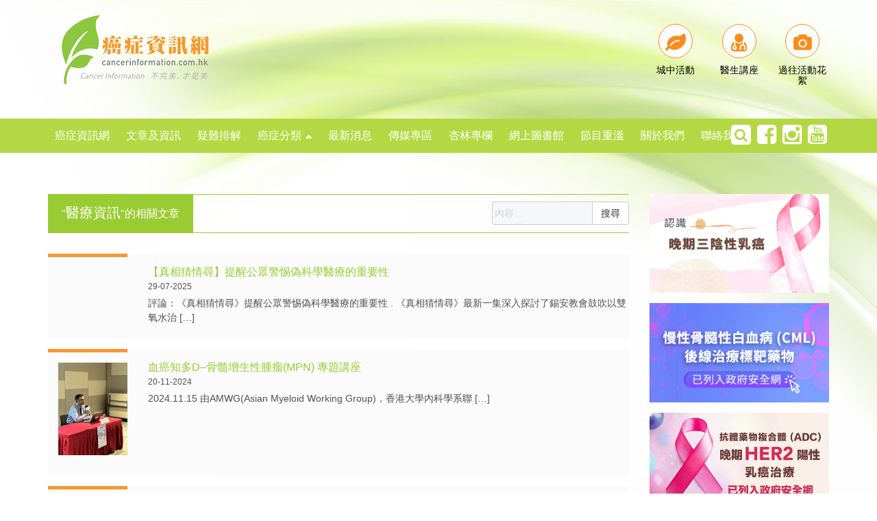

--- FILE ---
content_type: text/html; charset=UTF-8
request_url: https://cancerinformation.com.hk/web/tag/%E9%86%AB%E7%99%82%E8%B3%87%E8%A8%8A/
body_size: 16396
content:
<!doctype html>
<html lang="zh-HK"  >
    <head>
        <meta charset="UTF-8">
        <meta name="viewport" content="width=device-width, initial-scale=1.0">
        <link rel="profile" href="https://gmpg.org/xfn/11">
        <title>醫療資訊 &#8211; 癌症資訊網</title>
<link rel='dns-prefetch' href='//cdnjs.cloudflare.com' />
<link rel='dns-prefetch' href='//s.w.org' />
<link rel='stylesheet' id='contact-form-7-css'  href='https://cancerinformation.com.hk/web/wp-content/plugins/contact-form-7/includes/css/styles.css?ver=5.0.2' type='text/css' media='all' />
<link rel='stylesheet' id='lazyload-video-css-css'  href='https://cancerinformation.com.hk/web/wp-content/plugins/lazy-load-for-videos/public/css/lazyload-shared.css?ver=2.18.3' type='text/css' media='all' />
<style id='lazyload-video-css-inline-css' type='text/css'>
.entry-content a.lazy-load-youtube, a.lazy-load-youtube, .lazy-load-vimeo{ background-size: cover; }.titletext.youtube { display: none; }.lazy-load-div:before { content: "\25B6"; text-shadow: 0px 0px 60px rgba(0,0,0,0.8); }
</style>
<link rel='stylesheet' id='plugins-style-css'  href='https://cancerinformation.com.hk/web/wp-content/themes/cancerinformation_beta/assets/styles/plugins-css.css?ver=1546583005' type='text/css' media='all' />
<link rel='stylesheet' id='shortcodes-style-css'  href='https://cancerinformation.com.hk/web/wp-content/themes/cancerinformation_beta/assets/styles/shortcodes/shortcodes.css?ver=1546583005' type='text/css' media='all' />
<link rel='stylesheet' id='slick-style-css'  href='https://cdnjs.cloudflare.com/ajax/libs/slick-carousel/1.7.1/slick.css?ver=4.9.9' type='text/css' media='all' />
<link rel='stylesheet' id='slick-theme-style-css'  href='https://cdnjs.cloudflare.com/ajax/libs/slick-carousel/1.7.1/slick-theme.min.css?ver=4.9.9' type='text/css' media='all' />
<link rel='stylesheet' id='light-slider-style-css'  href='https://cdnjs.cloudflare.com/ajax/libs/lightslider/1.1.6/css/lightslider.min.css?ver=4.9.9' type='text/css' media='all' />
<link rel='stylesheet' id='style-css'  href='https://cancerinformation.com.hk/web/wp-content/themes/cancerinformation_beta/style.css?v=2022091501&#038;ver=1663228423' type='text/css' media='all' />
<link rel='stylesheet' id='theme-style-css'  href='https://cancerinformation.com.hk/web/wp-content/themes/cancerinformation_beta/assets/styles/style.css?ver=1546583005' type='text/css' media='all' />
<link rel='stylesheet' id='responsive-style-css'  href='https://cancerinformation.com.hk/web/wp-content/themes/cancerinformation_beta/assets/styles/responsive.css?ver=1546583005' type='text/css' media='all' />
<script type='text/javascript' src='https://cancerinformation.com.hk/web/wp-includes/js/jquery/jquery.js?ver=1.12.4'></script>
<script type='text/javascript' src='https://cancerinformation.com.hk/web/wp-includes/js/jquery/jquery-migrate.min.js?ver=1.4.1'></script>

<!-- OG: 3.1.9 -->
<meta property="og:image" content="https://cancerinformation.com.hk/web/wp-content/uploads/2018/05/cropped-site-icon.png" /><meta property="og:type" content="website" /><meta property="og:locale" content="zh_HK" /><meta property="og:site_name" content="癌症資訊網" /><meta property="og:url" content="https://cancerinformation.com.hk/web/tag/%e9%86%ab%e7%99%82%e8%b3%87%e8%a8%8a/" /><meta property="og:title" content="醫療資訊 &#8211; 癌症資訊網" />

<meta property="twitter:partner" content="ogwp" /><meta property="twitter:title" content="醫療資訊 &#8211; 癌症資訊網" /><meta property="twitter:url" content="https://cancerinformation.com.hk/web/tag/%e9%86%ab%e7%99%82%e8%b3%87%e8%a8%8a/" />
<meta  content="https://cancerinformation.com.hk/web/wp-content/uploads/2018/05/cropped-site-icon.png" /><meta  content="醫療資訊 &#8211; 癌症資訊網" /><meta  content="醫療資訊 &#8211; 癌症資訊網" />
<!-- /OG -->

<link rel='https://api.w.org/' href='https://cancerinformation.com.hk/web/wp-json/' />
<link rel="EditURI" type="application/rsd+xml" title="RSD" href="https://cancerinformation.com.hk/web/xmlrpc.php?rsd" />
<link rel="wlwmanifest" type="application/wlwmanifest+xml" href="https://cancerinformation.com.hk/web/wp-includes/wlwmanifest.xml" /> 
<meta name="generator" content="WordPress 4.9.9" />
<meta property="fb:app_id" content="1669920253327128"/><meta name="description" content="癌症資訊網，一個由同路人和照顧者角度出發的互動資訊網站。
我們各人恰如拼圖上的一片小方塊，獨處時總會有所限制，看不清全景；當每一片小方塊緊緊拼湊在一起，才可以完完整整展示一幅美麗的圖畫，表達美好的訊息。其實，抗癌路上又何嘗不是如此？單打獨鬥豈及眾志成城？">
<!-- start Simple Custom CSS and JS -->
<style type="text/css">
@media (max-width: 768px) {
    #imageGalleryA{
      max-height: 90px;
      overflow: hidden;
    }
	.aside-list{
  		display: none;
	}
}</style>
<!-- end Simple Custom CSS and JS -->
		<style type="text/css">.recentcomments a{display:inline !important;padding:0 !important;margin:0 !important;}</style>
		

<script type="application/ld+json" class="saswp-schema-markup-output">
[{"@context":"https://schema.org/","@type":"VideoObject","@id":"https://cancerinformation.com.hk/web/2025/07/29/%e7%9c%9f%e7%9b%b8%e7%8c%9c%e6%83%85%e5%b0%8b_%e6%8f%90%e9%86%92%e5%85%ac%e7%9c%be%e8%ad%a6%e6%83%95%e5%81%bd%e7%a7%91%e5%ad%b8%e9%86%ab%e7%99%82%e7%9a%84%e9%87%8d%e8%a6%81%e6%80%a7/#videoobject","url":"https://cancerinformation.com.hk/web/2025/07/29/%e7%9c%9f%e7%9b%b8%e7%8c%9c%e6%83%85%e5%b0%8b_%e6%8f%90%e9%86%92%e5%85%ac%e7%9c%be%e8%ad%a6%e6%83%95%e5%81%bd%e7%a7%91%e5%ad%b8%e9%86%ab%e7%99%82%e7%9a%84%e9%87%8d%e8%a6%81%e6%80%a7/","headline":"【真相猜情尋】提醒公眾警惕偽科學醫療的重要性","datePublished":"2025-07-29T15:06:30+00:00","dateModified":"2025-07-29T15:13:01+00:00","description":"評論：《真相猜情尋》提醒公眾警惕偽科學醫療的重要性 . 《真相猜情尋》最新一集深入探討了錫安教會鼓吹以雙氧水治","transcript":"評論：《真相猜情尋》提醒公眾警惕偽科學醫療的重要性  .      《真相猜情尋》最新一集深入探討了錫安教會鼓吹以雙氧水治病的事件，通過袁大明與專家之間的激烈交鋒，以及前信徒分享的親身經歷，揭示了這類缺乏科學根據的醫療主張如何誤導公眾。這節目展現了高水平的調查報導，以溫故知新的方式提醒觀眾，在醫療選擇上必須謹慎，避免因輕信偽科學而錯過治療的黃金時機。  .  節目結構清晰，透過真實案例和專家分析，層層剖析雙氧水治病的謬誤。袁大明作為支持者的觀點與專家的科學論述形成強烈對比，不僅凸顯了偽科學的危害，也讓觀眾更易理解科學證據的重要性。此外，前信徒保留的某個習慣的分享，增添了人性化的視角，讓人感受到這些錯誤信念對個人生活的深遠影響。  .  《真相猜情尋》成功以客觀的報導手法，提醒公眾在面對醫療資訊時應保持批判性思維，避免被誇大或無根據的宣傳誤導。這種揭露真相、普及科學知識的節目，不僅具有教育意義，更在當下資訊氾濫的時代，成為一股清流，值得高度讚揚。    .","name":"【真相猜情尋】提醒公眾警惕偽科學醫療的重要性","uploadDate":"2025-07-29T15:06:30+00:00","thumbnailUrl":"","author":{"@type":"Person","name":"Alan","url":"https://cancerinformation.com.hk/web/author/alancancerinformation-com-hk/","sameAs":[],"image":{"@type":"ImageObject","url":"https://secure.gravatar.com/avatar/003acda5084da25972cf49d6a62d02f7?s=96&d=mm&r=g","height":96,"width":96}},"contentUrl":"https://www.youtube.com/embed/7bgJgoJXiIg?si=1fosk2025V3O769q","embedUrl":"https://www.youtube.com/embed/7bgJgoJXiIg?si=1fosk2025V3O769q"},

{"@context":"https://schema.org/","@graph":[{"@context":"https://schema.org/","@type":"SiteNavigationElement","@id":"https://cancerinformation.com.hk/web#Main menu","name":"癌症資訊網","url":"https://cancerinformation.com.hk/web/"},{"@context":"https://schema.org/","@type":"SiteNavigationElement","@id":"https://cancerinformation.com.hk/web#Main menu","name":"文章及資訊","url":"https://cancerinformation.com.hk/web/%e6%96%87%e7%ab%a0/"},{"@context":"https://schema.org/","@type":"SiteNavigationElement","@id":"https://cancerinformation.com.hk/web#Main menu","name":"疑難排解","url":"https://cancerinformation.com.hk/web/%e7%96%91%e9%9b%a3%e6%8e%92%e8%a7%a3/"},{"@context":"https://schema.org/","@type":"SiteNavigationElement","@id":"https://cancerinformation.com.hk/web#Main menu","name":"癌症分類","url":"###"},{"@context":"https://schema.org/","@type":"SiteNavigationElement","@id":"https://cancerinformation.com.hk/web#Main menu","name":"最新消息","url":"https://cancerinformation.com.hk/web/%e6%9c%80%e6%96%b0%e6%b6%88%e6%81%af/"},{"@context":"https://schema.org/","@type":"SiteNavigationElement","@id":"https://cancerinformation.com.hk/web#Main menu","name":"傳媒專區","url":"https://cancerinformation.com.hk/web/%e5%82%b3%e5%aa%92%e5%b0%88%e5%8d%80/"},{"@context":"https://schema.org/","@type":"SiteNavigationElement","@id":"https://cancerinformation.com.hk/web#Main menu","name":"杏林專欄","url":"https://cancerinformation.com.hk/web/%e6%9d%8f%e6%9e%97%e5%b0%88%e6%ac%84/"},{"@context":"https://schema.org/","@type":"SiteNavigationElement","@id":"https://cancerinformation.com.hk/web#Main menu","name":"網上圖書館","url":"https://cancerinformation.com.hk/web/%e7%b6%b2%e4%b8%8a%e5%9c%96%e6%9b%b8%e9%a4%a8/"},{"@context":"https://schema.org/","@type":"SiteNavigationElement","@id":"https://cancerinformation.com.hk/web#Main menu","name":"節目重溫","url":"https://cancerinformation.com.hk/web/%e7%af%80%e7%9b%ae%e9%87%8d%e6%ba%ab/"},{"@context":"https://schema.org/","@type":"SiteNavigationElement","@id":"https://cancerinformation.com.hk/web#Main menu","name":"關於我們","url":"https://cancerinformation.com.hk/web/%e9%97%9c%e6%96%bc%e6%88%91%e5%80%91/"},{"@context":"https://schema.org/","@type":"SiteNavigationElement","@id":"https://cancerinformation.com.hk/web#Main menu","name":"聯絡我們","url":"https://cancerinformation.com.hk/web/%e8%81%af%e7%b5%a1%e6%88%91%e5%80%91/"}]}]
</script>

<link rel="icon" href="https://cancerinformation.com.hk/web/wp-content/uploads/2018/05/cropped-site-icon-32x32.png" sizes="32x32" />
<link rel="icon" href="https://cancerinformation.com.hk/web/wp-content/uploads/2018/05/cropped-site-icon-192x192.png" sizes="192x192" />
<link rel="apple-touch-icon-precomposed" href="https://cancerinformation.com.hk/web/wp-content/uploads/2018/05/cropped-site-icon-180x180.png" />
<meta name="msapplication-TileImage" content="https://cancerinformation.com.hk/web/wp-content/uploads/2018/05/cropped-site-icon-270x270.png" />
        <!-- Global site tag (gtag.js) - Google Analytics -->
        <script async src="https://www.googletagmanager.com/gtag/js?id=UA-20109907-1"></script>
        <script>
            window.dataLayer = window.dataLayer || [];
            function gtag() {
                dataLayer.push(arguments);
            }
            gtag('js', new Date());

            gtag('config', 'UA-20109907-1');
        </script>
        <script>(function (w, d, s, l, i) {
                w[l] = w[l] || [];
                w[l].push({'gtm.start':
                            new Date().getTime(), event: 'gtm.js'});
                var f = d.getElementsByTagName(s)[0],
                        j = d.createElement(s), dl = l != 'dataLayer' ? '&l=' + l : '';
                j.async = true;
                j.src =
                        'https://www.googletagmanager.com/gtm.js?id=' + i + dl;
                f.parentNode.insertBefore(j, f);
            })(window, document, 'script', 'dataLayer', 'GTM-T4HJRGD');
        </script>
        <!-- Link Swiper's CSS -->
        <link rel="stylesheet" href="https://cancerinformation.com.hk/web/wp-content/themes/cancerinformation_beta/swiper/css/swiper.min.css">
        <style>
            * {
                word-break: break-word;
            }
        </style>
    </head>
    <body class="archive tag tag-691 hfeed elementor-default">
        <div id="page" class="site">
            <div class="wrapper">
                <!--gd header -->
                <header id="header" class="header">
                    <div class="header-top">
                        <div class="container">
                            <div class="row">
                                <div class="col-xs-12 col-sm-3 hidden-xs">
                                    <div class="logo-wrap">
                                        <a href="https://cancerinformation.com.hk/web/"><img src="https://cancerinformation.com.hk/web/wp-content/themes/cancerinformation_beta/assets/images/logo_v3.png?v=2" alt="" /></a>
                                    </div>
                                </div>
                                <div class="col-xs-12 col-sm-6 hidden-xs">
                                    <div class="top-banner">
                                                                            </div>
                                </div>
                                <div class="col-xs-12 col-sm-3 hidden-xs">
                                    <div class="top-info-link">
                                        <div class="row min-pad">
                                            <div class="col-xs-4">
                                                <a href="https://cancerinformation.com.hk/web/%e5%9f%8e%e4%b8%ad%e6%b4%bb%e5%8b%95/">
                                                    <div class="top-info-image">
                                                        <img src="https://cancerinformation.com.hk/web/wp-content/themes/cancerinformation_beta/assets/images/top-right-icon-1.png" alt="" />
                                                    </div>
                                                    <h5 class="text-center">城中活動</h5>
                                                </a>
                                            </div>
                                            <div class="col-xs-4">
                                                <div class="top-info-image">
                                                    <a href="https://cancerinformation.com.hk/web/event_categories/醫生講座/">
                                                        <img src="https://cancerinformation.com.hk/web/wp-content/themes/cancerinformation_beta/assets/images/top-right-icon-2.png" alt="" />
                                                </div>
                                                <h5 class="text-center">醫生講座</h5>
                                                </a>
                                            </div>
                                            <div class="col-xs-4">
                                                <a href="https://cancerinformation.com.hk/web/城中活動/?expire_event">
                                                    <div class="top-info-image">
                                                        <img src="https://cancerinformation.com.hk/web/wp-content/themes/cancerinformation_beta/assets/images/top-right-icon-3.png" alt="" />
                                                    </div>
                                                    <h5 class="text-center">過往活動花絮</h5>
                                                </a>
                                            </div>
                                        </div>
                                    </div>
                                </div>
                            </div>
                        </div>
                        <div class="mobile-menu visible-xs">
                            <div class="stellarnav">
                                <a onclick="gdmbmn()" href="#" class="menu-toggle">
                                    <i class="fa fa-bars"></i>
                                </a>
                                <a href="https://cancerinformation.com.hk/web/">
                                    <img style="margin: 10px; height: 35px;" src="https://cancerinformation.com.hk/web/wp-content/themes/cancerinformation_beta/assets/images/logo_v3.png?v=2"/>
                                </a>
                                <div id="gdmbbt" style="transition: all 0.2s ease-in-out; float: right; display: flex; height: 25px; margin: 15px 0px;">
                                    <div onclick="gdmbsc()">
                                        <svg style="height: 25px; margin: 0px 15px;" xmlns="http://www.w3.org/2000/svg" viewBox="0 0 20 20">
                                        <path d="M14.224 14.867a.455.455 0 1 1 .643-.643l4.545 4.545a.455.455 0 0 1-.643.643l-4.545-4.545zm-5.523 2.081a8.247 8.247 0 1 1 0-16.493 8.247 8.247 0 0 1 0 16.493zm0-.909a7.338 7.338 0 1 0 0-14.675 7.338 7.338 0 0 0 0 14.675z"></path>
                                        </path>
                                        </svg>
                                    </div>
                                    <div style="border-left: 1px solid #eee;">
                                        <a href="https://cancerinformation.com.hk/web/%E7%96%91%E9%9B%A3%E6%8E%92%E8%A7%A3/">
                                            <img style="height: 25px; margin: 0px 15px;" src="https://cancerinformation.com.hk/web/wp-content/themes/cancerinformation_beta/qa.png"/>
                                        </a>
                                    </div>
                                    <div style="border-left: 1px solid #eee;">
                                        <a href="https://cancerinformation.com.hk/web/%E6%9C%83%E5%93%A1%E8%A8%BB%E5%86%8A/">
                                            <svg style="height: 25px; margin: 0px 15px;" xmlns="http://www.w3.org/2000/svg" viewBox="0 0 18 20">
                                            <path d="M12.5 6.333C12.5 3.165 11.29 1.5 9 1.5S5.5 3.165 5.5 6.333c0 2.977 1.747 5.5 3.5 5.5s3.5-2.523 3.5-5.5zm1 0c0 3.468-2.1 6.5-4.5 6.5s-4.5-3.032-4.5-6.5C4.5 2.67 6.077.5 9 .5s4.5 2.169 4.5 5.833zM1 19.5a.5.5 0 0 1-.5-.5c0-5.453 2.805-7.167 8.5-7.167s8.5 1.714 8.5 7.167a.5.5 0 0 1-.5.5H1zm15.491-1c-.159-4.368-2.464-5.667-7.491-5.667-5.027 0-7.332 1.299-7.491 5.667H16.49z">
                                            </path>
                                            </svg>
                                        </a>
                                    </div>
                                </div>
                                <div id="gdmbmn" style="position: fixed; background-color: rgb(255, 255, 255); bottom: 0px; top: 55px; right: 0px; left: 0px;">
                                    <div style="height: 10px; width: 100%; -webkit-box-shadow: 0px 0px 6px 0px rgba(50,50,50,0.75); box-shadow: 0px 0px 6px 0px rgba(50,50,50,0.75);">
                                    </div>
                                    <ul style="padding: 0px 12.5px;">
                                        <li id="癌症資訊網-menu" class="menu-item menu-item-type-post_type menu-item-object-page menu-item-home menu-item-17152"><a href="https://cancerinformation.com.hk/web/">癌症資訊網</a></li>
<li id="文章及資訊-menu" class="menu-item menu-item-type-post_type menu-item-object-page menu-item-17153"><a href="https://cancerinformation.com.hk/web/%e6%96%87%e7%ab%a0/">文章及資訊</a></li>
<li id="疑難排解-menu" class="menu-item menu-item-type-post_type menu-item-object-page menu-item-17154"><a href="https://cancerinformation.com.hk/web/%e7%96%91%e9%9b%a3%e6%8e%92%e8%a7%a3/">疑難排解</a></li>
<li id="癌症分類-menu" class="menu-item menu-item-type-custom menu-item-object-custom menu-item-17155"><a href="###">癌症分類</a></li>
<li id="城中活動-menu" class="menu-item menu-item-type-post_type menu-item-object-page menu-item-17156"><a href="https://cancerinformation.com.hk/web/%e5%9f%8e%e4%b8%ad%e6%b4%bb%e5%8b%95/">城中活動</a></li>
<li id="最新消息-menu" class="menu-item menu-item-type-post_type menu-item-object-page menu-item-17157"><a href="https://cancerinformation.com.hk/web/%e6%9c%80%e6%96%b0%e6%b6%88%e6%81%af/">最新消息</a></li>
<li id="傳媒專區-menu" class="menu-item menu-item-type-post_type menu-item-object-page menu-item-17158"><a href="https://cancerinformation.com.hk/web/%e5%82%b3%e5%aa%92%e5%b0%88%e5%8d%80/">傳媒專區</a></li>
<li id="杏林專欄-menu" class="menu-item menu-item-type-post_type menu-item-object-page menu-item-17159"><a href="https://cancerinformation.com.hk/web/%e6%9d%8f%e6%9e%97%e5%b0%88%e6%ac%84/">杏林專欄</a></li>
<li id="網上圖書館-menu" class="menu-item menu-item-type-post_type menu-item-object-page menu-item-17160"><a href="https://cancerinformation.com.hk/web/%e7%b6%b2%e4%b8%8a%e5%9c%96%e6%9b%b8%e9%a4%a8/">網上圖書館</a></li>
<li id="節目重溫-menu" class="menu-item menu-item-type-post_type menu-item-object-page menu-item-17161"><a href="https://cancerinformation.com.hk/web/%e7%af%80%e7%9b%ae%e9%87%8d%e6%ba%ab/">節目重溫</a></li>
<li id="關於我們-menu" class="menu-item menu-item-type-post_type menu-item-object-page menu-item-17162"><a href="https://cancerinformation.com.hk/web/%e9%97%9c%e6%96%bc%e6%88%91%e5%80%91/">關於我們</a></li>
<li id="聯絡我們-menu" class="menu-item menu-item-type-post_type menu-item-object-page menu-item-17163"><a href="https://cancerinformation.com.hk/web/%e8%81%af%e7%b5%a1%e6%88%91%e5%80%91/">聯絡我們</a></li>
                                    </ul>
                                    <hr>
                                    <!-- Swiper -->
                                    <div class="col-xs-12 col-md-9">
                                        <div class="swiper-container" id="swiper-1">
                                            <div class="swiper-wrapper">
                                                                                                                                                            <div class="swiper-slide" style="height: 100px;">
                                                            <a href="https://cancerinformation.com.hk/BreatheWithMe/" target="_blank">
                                                                <img src="https://cancerinformation.com.hk/web/wp-content/uploads/2021/05/WhatsApp-Image-2021-04-19-at-12.45.49-300x300.jpeg" border="0" alt="" title="">
                                                            </a>
                                                        </div>
                                                                                                            <div class="swiper-slide" style="height: 100px;">
                                                            <a href="https://cancerinformation.com.hk/web/2025/11/24/virx-防毒噴鼻劑_預防傷風感冒_新型病毒/" target="_blank">
                                                                <img src="https://cancerinformation.com.hk/web/wp-content/uploads/2025/11/VirX_nasalspray-300x300.jpeg" border="0" alt="" title="">
                                                            </a>
                                                        </div>
                                                                                                            <div class="swiper-slide" style="height: 100px;">
                                                            <a href="https://cancerinformation.com.hk/web/2020/02/24/【easy-ask-醫事．問】一對一免費面談諮詢病情/" target="_blank">
                                                                <img src="https://cancerinformation.com.hk/web/wp-content/uploads/2025/11/EasyAsk_minirm.jpg" border="0" alt="" title="">
                                                            </a>
                                                        </div>
                                                                                                            <div class="swiper-slide" style="height: 100px;">
                                                            <a href="https://cancerinformation.com.hk/skinsideeffect/" target="_blank">
                                                                <img src="https://cancerinformation.com.hk/web/wp-content/uploads/2024/09/5c9f0318f04f440cc7730250616311d-300x300.png" border="0" alt="" title="">
                                                            </a>
                                                        </div>
                                                                                                            <div class="swiper-slide" style="height: 100px;">
                                                            <a href="https://cancerinformation.com.hk/web/events/病人支援_癌症藥物資助計劃" target="_blank">
                                                                <img src="https://cancerinformation.com.hk/web/wp-content/uploads/2025/11/CICF_DrugSubsidy.jpg" border="0" alt="" title="">
                                                            </a>
                                                        </div>
                                                                                                                                                </div>
                                            <!-- Add Pagination -->
                                            <!--<div class="swiper-pagination"></div>-->
                                            <!-- Add Arrows -->
                                            <div class="swiper-button-next"></div>
                                            <div class="swiper-button-prev"></div>
                                        </div>
                                    </div>
                                    <!-- Swiper -->
                                    <div class="col-xs-12 col-md-9">
                                        <div class="swiper-container" id="swiper-2">
                                            <div class="swiper-wrapper">
                                                                                                                                                            <div class="swiper-slide" style="height: 100px;">
                                                            <a href="https://cancerinformation.com.hk/ibrance/" target="_blank">
                                                                <img src="https://cancerinformation.com.hk/web/wp-content/uploads/2018/05/breast_cancer.jpg" border="0" alt="" title="">
                                                            </a>
                                                        </div>
                                                                                                            <div class="swiper-slide" style="height: 100px;">
                                                            <a href="https://bit.ly/394AWDe" target="_blank">
                                                                <img src="https://cancerinformation.com.hk/web/wp-content/uploads/2018/07/online-banner_208x208.png" border="0" alt="" title="">
                                                            </a>
                                                        </div>
                                                                                                            <div class="swiper-slide" style="height: 100px;">
                                                            <a href="https://cancerinformation.com.hk/web/page/%E5%85%8D%E7%96%AB%E7%87%9F%E9%A4%8A/" target="_blank">
                                                                <img src="https://cancerinformation.com.hk/web/wp-content/uploads/2018/05/immunonutrition2.jpg" border="0" alt="" title="">
                                                            </a>
                                                        </div>
                                                                                                            <div class="swiper-slide" style="height: 100px;">
                                                            <a href="https://cancerinformation.com.hk/web/2024/07/30/見善計劃-癌症檢查服務資助/" target="_blank">
                                                                <img src="https://cancerinformation.com.hk/web/wp-content/uploads/2024/08/JianshanFund-300x300.jpg" border="0" alt="" title="">
                                                            </a>
                                                        </div>
                                                                                                            <div class="swiper-slide" style="height: 100px;">
                                                            <a href="https://support-plus.med.hku.hk/patient-support-programmes.php?lang=TC" target="_blank">
                                                                <img src="https://cancerinformation.com.hk/web/wp-content/uploads/2024/08/medicine_catalog-300x300.jpg" border="0" alt="" title="">
                                                            </a>
                                                        </div>
                                                                                                                                                </div>
                                            <!-- Add Pagination -->
                                            <!--<div class="swiper-pagination"></div>-->
                                            <!-- Add Arrows -->
                                            <div class="swiper-button-next"></div>
                                            <div class="swiper-button-prev"></div>
                                        </div>
                                    </div>
                                    <div style="text-align: center; margin: 15px 0px;">
                                        <a href="/web/私隱政策/">私隱政策</a>
                                        <a href="/web/服務條款/">服務條款</a>
                                    </div>
                                    <div style="text-align: center; margin: 15px 0px;">
                                        <a style="margin: 15px;" href="http://bit.ly/2kxyFGg" target="_blank"><i style="font-size: 30px;" class="fa fa-facebook-square" aria-hidden="true"></i></a>
                                        <a style="margin: 15px;" href="http://bit.ly/2kA9NOd" target="_blank"><i style="font-size: 30px;" class="fa fa-instagram" aria-hidden="true"></i></a>
                                        <a style="margin: 15px;" href="http://bit.ly/2skCvpI" target="_blank"><i style="font-size: 30px;" class="fa fa-youtube-square" aria-hidden="true"></i></a>
                                    </div>
                                </div>
                                <div id="gdmbsc" style="border-radius: 5px; margin: 15px; padding: 15px; background: #fff; -webkit-box-shadow: 0px 0px 6px 0px rgba(50,50,50,0.75); box-shadow: 0px 0px 6px 0px rgba(50,50,50,0.75);">
                                    <form role="search" method="get" id="search-form" action="https://cancerinformation.com.hk/web/">
                                        <div class="input-group">
                                            <input style="height: 34px;" type="text" class="form-control" placeholder="內容..." name="s" id="search-input" value="" />
                                            <span class="input-group-btn">
                                                <button class="btn btn-default" type="submit">搜尋</button>
                                            </span>
                                        </div>
                                    </form>
                                    <div style="color: #6ac000; margin: 15px 0px">
                                        熱門話題
                                    </div>
                                                                            <div style="display: inline-block; margin: 0px 15px 15px 0px; border-radius: 5px; padding: 5px 15px; border: 1px solid #eee;">
                                            <a href="https://cancerinformation.com.hk/web/2024/06/01/sbrt_lung/">
                                                【立體定位放射治療｜肺癌篇】立體定位放射治療的應用                                            </a>
                                        </div>
                                                                                <div style="display: inline-block; margin: 0px 15px 15px 0px; border-radius: 5px; padding: 5px 15px; border: 1px solid #eee;">
                                            <a href="https://cancerinformation.com.hk/web/2021/07/09/%e6%ad%8c%e6%9b%b2%e5%82%b3%e6%83%85-%e5%bc%95%e7%99%bc%e4%bd%a0%e6%97%a2%e5%85%b1%e9%b3%b4-%e4%b8%8a/">
                                                歌曲傳情 引發你既共鳴                                            </a>
                                        </div>
                                                                                <div style="display: inline-block; margin: 0px 15px 15px 0px; border-radius: 5px; padding: 5px 15px; border: 1px solid #eee;">
                                            <a href="https://cancerinformation.com.hk/web/2017/09/22/3-%e8%82%ba%e7%99%8c%e7%9a%84%e6%b2%bb%e7%99%82%e6%96%b9%e6%b3%95/">
                                                ( 3 ) 肺癌的治療方法                                            </a>
                                        </div>
                                                                                <div style="display: inline-block; margin: 0px 15px 15px 0px; border-radius: 5px; padding: 5px 15px; border: 1px solid #eee;">
                                            <a href="https://cancerinformation.com.hk/web/2020/03/30/%e6%aa%a2%e6%9f%a5%e4%b9%b3%e6%88%bf%e6%ad%a3%e7%a2%ba%e6%96%b9%e6%b3%95-%e5%91%a8%e8%8a%b7%e8%8c%b5%e9%86%ab%e7%94%9f/">
                                                檢查乳房正確方法- (周芷茵醫生)                                            </a>
                                        </div>
                                                                        </div>
                            </div>
                        </div>
                        <!-- Swiper JS -->
                        <script src="https://cancerinformation.com.hk/web/wp-content/themes/cancerinformation_beta/swiper/js/swiper.min.js"></script>
                        <!-- Initialize Swiper -->
                        <script>
                        (function() {
                                        var swiper1 = new Swiper('#swiper-1', {
                                            slidesPerView: 5,
                                            slidesPerColumn: 1,
                                            navigation: {
                                                nextEl: '.swiper-button-next',
                                                prevEl: '.swiper-button-prev',
                                            },
                                            //        spaceBetween: 30,
                                            //        pagination: {
                                            //            el: '.swiper-pagination',
                                            //            clickable: true,
                                            //        },
                                        });
                                        var swiper2 = new Swiper('#swiper-2', {
                                            slidesPerView: 5,
                                            slidesPerColumn: 1,
                                            navigation: {
                                                nextEl: '.swiper-button-next',
                                                prevEl: '.swiper-button-prev',
                                            },
                                        });
                                        swiper1.allowTouchMove = false;
                                        swiper2.allowTouchMove = false;
                            })();
                        </script>
                        <script>
                            document.getElementById("gdmbsc").style.display = "none";
                            document.getElementById("gdmbmn").style.display = "none";
                            function gdmbsc() {
                                if (document.getElementById("gdmbsc").style.display == "none") {
                                    document.getElementById("gdmbsc").style.display = "block";
                                } else {
                                    document.getElementById("gdmbsc").style.display = "none";
                                }
                            }
                            document.getElementById("gdmbmn").style.display = "none";
                            function gdmbmn() {
                                if (document.getElementById("gdmbmn").style.display == "none") {
                                    document.getElementById("gdmbmn").style.display = "block";
                                    document.getElementById("gdmbsc").style.display = "none";
                                    //document.getElementById("gdmbbt").style.opacity = 0;
                                } else {
                                    document.getElementById("gdmbmn").style.display = "none";
                                    //document.getElementById("gdmbbt").style.opacity = 1;
                                }
                            }
                        </script>
                        <noscript>
                        <iframe src="https://www.googletagmanager.com/ns.html?id=GTM-T4HJRGD"
                                height="0" width="0" style="display:none;visibility:hidden"></iframe>
                        </noscript>
                        <style>
                            .stellarnav li a {
                                color: #000;
                            }
                            .swiper-container {
                                width: 100%;
                                height: auto;
                                margin-left: auto;
                                margin-right: auto;
                            }
                            .swiper-slide {
                                text-align: center;
                                font-size: 18px;
                                background: #fff;
                                height: 200px;
                                /* Center slide text vertically */
                                display: -webkit-box;
                                display: -ms-flexbox;
                                display: -webkit-flex;
                                display: flex;
                                -webkit-box-pack: center;
                                -ms-flex-pack: center;
                                -webkit-justify-content: center;
                                justify-content: center;
                                -webkit-box-align: center;
                                -ms-flex-align: center;
                                -webkit-align-items: center;
                                align-items: center;
                            }
                            #gdmbmn {
                                overflow-y: auto;
                            }
                            #gdmbmn ul {
                                background-color: #fff;
                            }
                            #gdmbmn li {
                                display: inline-block;
                                width: 32%;
                            }
                            #gdmbmn li a {
                                border-radius: 5px;
                                padding: 5px 0px;
                                border: 1px solid #eee;
                                text-align: center;
                                margin: 5px 2.5px;
                            }
                            @media (max-width: 1202px) {
                                .inner-page {
                                    padding-top: 0px;
                                }
                                .header-top {
                                    padding: 0px;
                                }
                                .header {
                                    padding-bottom: 70px;
                                }
                            }
                            .mobile-menu {
                                position: fixed;
                                z-index: 3;
                                background: #fff;
                                -webkit-box-shadow: 0px 0px 6px 0px rgba(50,50,50,0.75);
                                box-shadow: 0px 0px 6px 0px rgba(50,50,50,0.75);
                                width: 100%;
                                height: 55px;
                            }
                            .mobile-menu .stellarnav {
                                background: transparent;
                            }
                            .mobile-menu .stellarnav .menu-toggle {
                                text-align: right;
                                cursor: pointer;
                                font-size: 14px;
                                padding: 18px 15px;
                            }
                            .mobile-menu .current-menu-item:not(.menu-item-object-custom) a {
                                color: #fff;
                            }
                        </style>
                    </div>
                    <!--gd mega menu -->
                    <div>
                        <!-- menu start -->
                        <div class="main-menu-wrap hidden-xs">
                            <div class="container">
                                <ul id="gdrimn" class="nav">
                                    <li id="癌症資訊網-menu" class="menu-item menu-item-type-post_type menu-item-object-page menu-item-home menu-item-114"><a href="https://cancerinformation.com.hk/web/">癌症資訊網</a></li>
<li id="文章及資訊-menu" class="menu-item menu-item-type-post_type menu-item-object-page menu-item-113"><a href="https://cancerinformation.com.hk/web/%e6%96%87%e7%ab%a0/">文章及資訊</a></li>
<li id="疑難排解-menu" class="menu-item menu-item-type-post_type menu-item-object-page menu-item-110"><a href="https://cancerinformation.com.hk/web/%e7%96%91%e9%9b%a3%e6%8e%92%e8%a7%a3/">疑難排解</a></li>
<li id="癌症分類-menu" class="menu-item menu-item-type-custom menu-item-object-custom menu-item-17164"><a href="###">癌症分類</a></li>
<li id="最新消息-menu" class="menu-item menu-item-type-post_type menu-item-object-page menu-item-112"><a href="https://cancerinformation.com.hk/web/%e6%9c%80%e6%96%b0%e6%b6%88%e6%81%af/">最新消息</a></li>
<li id="傳媒專區-menu" class="menu-item menu-item-type-post_type menu-item-object-page menu-item-13110"><a href="https://cancerinformation.com.hk/web/%e5%82%b3%e5%aa%92%e5%b0%88%e5%8d%80/">傳媒專區</a></li>
<li id="杏林專欄-menu" class="menu-item menu-item-type-post_type menu-item-object-page menu-item-111"><a href="https://cancerinformation.com.hk/web/%e6%9d%8f%e6%9e%97%e5%b0%88%e6%ac%84/">杏林專欄</a></li>
<li id="網上圖書館-menu" class="menu-item menu-item-type-post_type menu-item-object-page menu-item-109"><a href="https://cancerinformation.com.hk/web/%e7%b6%b2%e4%b8%8a%e5%9c%96%e6%9b%b8%e9%a4%a8/">網上圖書館</a></li>
<li id="節目重溫-menu" class="menu-item menu-item-type-post_type menu-item-object-page menu-item-116"><a href="https://cancerinformation.com.hk/web/%e7%af%80%e7%9b%ae%e9%87%8d%e6%ba%ab/">節目重溫</a></li>
<li id="關於我們-menu" class="menu-item menu-item-type-post_type menu-item-object-page menu-item-115"><a href="https://cancerinformation.com.hk/web/%e9%97%9c%e6%96%bc%e6%88%91%e5%80%91/">關於我們</a></li>
<li id="聯絡我們-menu" class="menu-item menu-item-type-post_type menu-item-object-page menu-item-14417"><a href="https://cancerinformation.com.hk/web/%e8%81%af%e7%b5%a1%e6%88%91%e5%80%91/">聯絡我們</a></li>
                                </ul>
                                <style>
                                    #gdrimn li a {
                                        padding-left: 10px;
                                        padding-right: 10px;
                                    }
                                    #gdrimn li:nth-child(4):after {
                                        content: "\f0d8";
                                        font-family: FontAwesome;
                                        position: absolute;
                                        right: 10px;
                                        top: 50%;
                                        transform: translateY(-50%);
                                        color: #fff;
                                    }
                                    #gdrimn li:nth-child(4).x:after {
                                        content: "\f0d7";
                                    }
                                    #gdrimn li:nth-child(4) a {
                                        padding-right: 25px;
                                    }
                                    .gdrimgmn {
                                        padding: 20px 10px;
                                        width: 739px;
                                        height: 320px;
                                        position: absolute;
                                        z-index: 1;
                                        left: 265px;
                                        background-color: #d4e283;
                                        flex-wrap: wrap;
                                        justify-content: flex-start;
                                        display: none;
                                    }
                                    .gdrimgmn div:hover a {
                                        text-decoration: none;
                                        color: #61811F;
                                        font-weight: bold;
                                    }
                                    .gdrimgmn a {
                                        font-size: 15px;
                                    }
                                    .gdrimgmn div {
                                        display: inline-block;
                                        text-align: center;
                                        width: 120px;
                                        padding: 10px;
                                        background-color: #fff;
                                        border-radius: 5px;
                                        margin: 0 10px 15px;
                                    }
                                    #gdrimgmnmb {
                                        height: 0px;
                                        position: absolute;
                                        z-index: 2;
                                        background-color: #fff;
                                        left: 0px;
                                        padding: 0px 12.5px;
                                        transition: height 0.3s;
                                        -moz-transition: height 0.3s;
                                        -webkit-transition: height 0.3s;
                                        -o-transition: height 0.3s;
                                        overflow: hidden;
                                    }
                                    #gdrimgmnmb div {
                                        display: inline-block;
                                        width: 32%;
                                        list-style: none;
                                        margin: 0;
                                        padding: 0;
                                        position: relative;
                                        line-height: normal;
                                        vertical-align: middle;
                                    }
                                    #gdrimgmnmb a {
                                        border-radius: 5px;
                                        padding: 5px 0px;
                                        border: 1px solid #eee;
                                        text-align: center;
                                        margin: 5px 2.5px;
                                        display: block;
                                        text-decoration: none;
                                        color: #000;
                                        font-size: 14px;
                                        font-family: inherit;
                                        box-sizing: border-box;
                                        transition: all .3s ease-out;
                                    }
                                    #gdmbmn ul li:nth-child(4):after {
                                        content: "\f0d8";
                                        font-family: FontAwesome;
                                        position: absolute;
                                        right: 5px;
                                        top: 50%;
                                        transform: translateY(-50%);
                                        color: #000;
                                    }
                                    #gdmbmn ul li:nth-child(4).x:after {
                                        content: "\f0d7";
                                        color: #fff;
                                    }
                                    #gdmbmn ul li:nth-child(4).x a {
                                        color: #fff;
                                        background-color: #8cc73f;
                                    }
                                </style>
                                <script>
                                    $ = jQuery.noConflict();
                                    $(document).ready(function () {
                                        $("#gdrimn").children().eq(3).hover(function () {
                                            $("#gdrimn").children().eq(3).addClass("x");
                                            $(".gdrimgmn").css("display", "flex");
                                        }, function () {
                                            $("#gdrimn").children().eq(3).removeClass("x");
                                            $(".gdrimgmn").css("display", "none");
                                        });
                                        $(".gdrimgmn").hover(function () {
                                            $("#gdrimn").children().eq(3).css("background-color", "#61811F");
                                            $("#gdrimn").children().eq(3).addClass("x");
                                            $(".gdrimgmn").css("display", "flex");
                                        }, function () {
                                            $("#gdrimn").children().eq(3).css("background-color", "transparent");
                                            $("#gdrimn").children().eq(3).removeClass("x");
                                            $(".gdrimgmn").css("display", "none");
                                        });
                                        $("#gdmbmn ul").children().eq(5).after("<div id='gdrimgmnmb'><div style='display: block; width: 100%; height: 1px; margin: 5px 0px; box-shadow: rgba(50, 50, 50, 0.75) 0px 1px 1px 0px; -webkit-box-shadow: rgba(50, 50, 50, 0.75) 0px 1px 1px 0px;'></div>" + $(".gdrimgmn").html() + "</div>");
                                    });
                                    $("#gdrimn").children().eq(3).click(function () {
                                        $(location).attr("href", "/web/cancer/乳癌/");
                                    });
                                    $("#gdmbmn ul").children().eq(3).click(function () {
                                        if ($("#gdrimgmnmb").height() == 0) {
                                            $("#gdmbmn ul").children().eq(3).addClass("x");
                                            $("#gdrimgmnmb").css("height", "480px");
                                        } else {
                                            $("#gdmbmn ul").children().eq(3).removeClass("x");
                                            $("#gdrimgmnmb").css("height", "0px");
                                        }
                                    });
                                </script>
                                <div class="gdrimgmn">
                                                                            <div>
                                                                                            <a href="https://cancerinformation.com.hk/web/cancer/%e4%b9%b3%e7%99%8c/">
                                                    乳癌                                                </a>
                                                                                        </div>
                                                                                <div>
                                                                                            <a href="https://cancerinformation.com.hk/web/cancer/%e8%82%ba%e7%99%8c/">
                                                    肺癌                                                </a>
                                                                                        </div>
                                                                                <div>
                                                                                            <a href="https://cancerinformation.com.hk/web/cancer/%e8%82%9d%e7%99%8c/">
                                                    肝癌                                                </a>
                                                                                        </div>
                                                                                <div>
                                                                                            <a href="https://cancerinformation.com.hk/web/cancer/%e8%83%83%e7%99%8c/">
                                                    胃癌                                                </a>
                                                                                        </div>
                                                                                <div>
                                                                                            <a href="https://cancerinformation.com.hk/web/cancer/%e6%b7%8b%e5%b7%b4%e7%98%a4/">
                                                    淋巴瘤                                                </a>
                                                                                        </div>
                                                                                <div>
                                                                                            <a href="https://cancerinformation.com.hk/web/cancer/%e9%bc%bb%e5%92%bd%e7%99%8c/">
                                                    鼻咽癌                                                </a>
                                                                                        </div>
                                                                                <div>
                                                                                            <a href="https://cancerinformation.com.hk/web/cancer/%e5%a4%a7%e8%85%b8%e7%99%8c/">
                                                    大腸癌                                                </a>
                                                                                        </div>
                                                                                <div>
                                                                                            <a href="https://cancerinformation.com.hk/web/cancer/%e5%96%89%e7%99%8c/">
                                                    喉癌                                                </a>
                                                                                        </div>
                                                                                <div>
                                                                                            <a href="https://cancerinformation.com.hk/web/cancer/%e9%aa%a8%e7%99%8c/">
                                                    骨癌                                                </a>
                                                                                        </div>
                                                                                <div>
                                                                                            <a href="https://cancerinformation.com.hk/web/cancer/%e8%85%8e%e7%99%8c/">
                                                    腎癌                                                </a>
                                                                                        </div>
                                                                                <div>
                                                                                            <a href="https://cancerinformation.com.hk/web/cancer/%e8%83%b0%e8%87%9f%e7%99%8c/">
                                                    胰臟癌                                                </a>
                                                                                        </div>
                                                                                <div>
                                                                                            <a href="https://cancerinformation.com.hk/web/cancer/%e5%ae%ae%e9%a0%b8%e7%99%8c/">
                                                    宮頸癌                                                </a>
                                                                                        </div>
                                                                                <div>
                                                                                            <a href="https://cancerinformation.com.hk/web/cancer/%e5%8d%b5%e5%b7%a2%e7%99%8c/">
                                                    卵巢癌                                                </a>
                                                                                        </div>
                                                                                <div>
                                                                                            <a href="https://cancerinformation.com.hk/web/cancer/%e7%9a%ae%e8%86%9a%e7%99%8c/">
                                                    皮膚癌                                                </a>
                                                                                        </div>
                                                                                <div>
                                                                                            <a href="https://cancerinformation.com.hk/web/cancer/%e7%99%bd%e8%a1%80%e7%97%85/">
                                                    白血病                                                </a>
                                                                                        </div>
                                                                                <div>
                                                                                            <a href="https://cancerinformation.com.hk/web/cancer/%e8%85%a6%e8%85%ab%e7%98%a4/">
                                                    腦腫瘤                                                </a>
                                                                                        </div>
                                                                                <div>
                                                                                            <a href="https://cancerinformation.com.hk/web/cancer/%e9%a3%9f%e9%81%93%e7%99%8c/">
                                                    食道癌                                                </a>
                                                                                        </div>
                                                                                <div>
                                                                                            <a href="https://cancerinformation.com.hk/web/cancer/%e7%9d%aa%e4%b8%b8%e7%99%8c/">
                                                    睪丸癌                                                </a>
                                                                                        </div>
                                                                                <div>
                                                                                            <a href="https://cancerinformation.com.hk/web/cancer/%e8%86%80%e8%83%b1%e7%99%8c/">
                                                    膀胱癌                                                </a>
                                                                                        </div>
                                                                                <div>
                                                                                            <a href="https://cancerinformation.com.hk/web/cancer/%e5%89%8d%e5%88%97%e8%85%ba%e7%99%8c/">
                                                    前列腺癌                                                </a>
                                                                                        </div>
                                                                                <div>
                                                                                            <a href="https://cancerinformation.com.hk/web/cancer/%e7%94%b2%e7%8b%80%e8%85%ba%e7%99%8c/">
                                                    甲狀腺癌                                                </a>
                                                                                        </div>
                                                                                <div>
                                                                                            <a href="https://cancerinformation.com.hk/web/cancer/%e5%8f%a3%e8%85%94%e5%8f%8a%e5%92%bd%e5%96%89%e7%99%8c/">
                                                    口腔及咽喉癌                                                </a>
                                                                                        </div>
                                                                                <div>
                                                                                            <a href="https://cancerinformation.com.hk/web/cancer/%e5%85%b6%e5%ae%83/">
                                                    其它-免疫治療                                                </a>
                                                                                        </div>
                                                                        </div>
                                <div class="nav-scoial-icon">
                                    <ul class="display-inline">
                                        <li id="gd">
                                            <div class="search bar8">
                                                <form role="search" method="get" id="search-form2" action="https://cancerinformation.com.hk/web/">
                                                    <div>
                                                        <input type="text"  style="cursor: pointer;" placeholder="搜尋..." name="s" id="search-input2" value="" required>
                                                        <button type="submit"></button>
                                                    </div>
                                                </form>
                                            </div>
                                        </li>
                                        <style>
                                            .bar8 form {
                                                position: relative;
                                                margin: 0 auto;
                                            }
                                            .bar8 input, button {
                                                border: none;
                                                outline: none;
                                            }
                                            .bar8 input {
                                                width: 100%;
                                                height: 33px;
                                                padding-left: 13px;
                                            }
                                            .bar8 button {
                                                background: #fff;
                                                height: 29px;
                                                width: 29px;
                                                cursor: pointer;
                                                position: absolute;
                                                border-radius: 5px;
                                                top: 2px;
                                                right: 0;
                                                padding: 0px;
                                            }
                                            .bar8 input {
                                                width: 0;
                                                padding: 0;
                                                border-bottom: 2px solid transparent;
                                                background: transparent;
                                                transition: .3s linear;
                                                position: absolute;
                                                top: 0;
                                                right: 0;
                                                z-index: 2;
                                            }
                                            .bar8 input:focus {
                                                width: 50px;
                                                z-index: 1;
                                                border-bottom: 2px solid #fff;
                                                border-radius: 0px;
                                                margin-right: 40px;
                                            }
                                            .bar8 button:before {
                                                content: "\f002";
                                                font-family: FontAwesome;
                                                font-size: 20px;
                                                color: #b4d843;
                                            }
                                        </style>
                                                                                    <li><a href="http://bit.ly/2kxyFGg" target="_blank"><i class="fa fa-facebook-square" aria-hidden="true"></i></a></li>
                                                                                        <li><a href="http://bit.ly/2kA9NOd" target="_blank"><i class="fa fa-instagram" aria-hidden="true"></i></a></li>
                                                                                        <li><a href="http://bit.ly/2skCvpI" target="_blank"><i class="fa fa-youtube-square" aria-hidden="true"></i></a></li>
                                                                                </ul>
                                </div>
                            </div>
                        </div>
                        <!-- menu end -->
                    </div>
                </header>
                <!--gd header -->
                <div id="content" class="site-content">
<div class="main-content">
    <div class="inner-page">
        <!--gd tag -->
        <div class="container">
            <div class="row">
                <div class="col-xs-12 col-md-9">
                    <div class="inner-title-wrap">
                        <div class="inner-title">"<h1 style='display: inline;font-size: 20px;'>醫療資訊</h1>"&#30340;&#30456;&#38364;&#25991;&#31456;</div>
                        <div class="breadcrumb">
                                                    </div>
                        <div class="search-input">
                            <form role="search" method="get" id="search-form" action="https://cancerinformation.com.hk/web/">
    <div class="input-group custom-searh">
        <input type="text" class="form-control" placeholder="內容..." name="s" id="search-input" value="" />
        <span class="input-group-btn">
            <button class="btn btn-default" type="submit">搜尋</button>
        </span>
    </div>
</form>
<style>
    @media (max-width: 369px) {
        .custom-searh {
            width: 150px;
        }
    }
    @media (max-width: 309px) {
        .custom-searh {
            display: none;
        }
    }
</style>                        </div>
                    </div>
                    <div class="inner-content">
                        <div class="div">
                                                            <div class="news-list-item-wrap">
                                    <div class="row">
                                        <div class="col-xs-3 col-sm-2">
                                            <div class="top-left-line"></div>
                                            <div class="news-list-image-wrap"><img src="" class="img-responsive"></div>
                                        </div>
                                        <div class="col-xs-9 col-sm-10">
                                            <a class="news-list-title" href="https://cancerinformation.com.hk/web/2025/07/29/%e7%9c%9f%e7%9b%b8%e7%8c%9c%e6%83%85%e5%b0%8b_%e6%8f%90%e9%86%92%e5%85%ac%e7%9c%be%e8%ad%a6%e6%83%95%e5%81%bd%e7%a7%91%e5%ad%b8%e9%86%ab%e7%99%82%e7%9a%84%e9%87%8d%e8%a6%81%e6%80%a7/">【真相猜情尋】提醒公眾警惕偽科學醫療的重要性</a>
                                            <div class="news-list-date">29-07-2025</div>
                                            <div class="doctor-article">
                                                評論：《真相猜情尋》提醒公眾警惕偽科學醫療的重要性 . 《真相猜情尋》最新一集深入探討了錫安教會鼓吹以雙氧水治 [&hellip;]                                            </div>
                                        </div>
                                    </div>
                                </div>
                                                                <div class="news-list-item-wrap">
                                    <div class="row">
                                        <div class="col-xs-3 col-sm-2">
                                            <div class="top-left-line"></div>
                                            <div class="news-list-image-wrap"><img src="https://cancerinformation.com.hk/web/wp-content/uploads/2024/11/Cancerinfo_MPN.jpg" class="img-responsive"></div>
                                        </div>
                                        <div class="col-xs-9 col-sm-10">
                                            <a class="news-list-title" href="https://cancerinformation.com.hk/web/2024/11/20/%e8%a1%80%e7%99%8c%e7%9f%a5%e5%a4%9ad-%e9%aa%a8%e9%ab%93%e5%a2%9e%e7%94%9f%e6%80%a7%e8%85%ab%e7%98%a4mpn-%e5%b0%88%e9%a1%8c%e8%ac%9b%e5%ba%a7/">血癌知多D–骨髓增生性腫瘤(MPN) 專題講座</a>
                                            <div class="news-list-date">20-11-2024</div>
                                            <div class="doctor-article">
                                                2024.11.15 由AMWG(Asian Myeloid Working Group)，香港大學內科學系聯 [&hellip;]                                            </div>
                                        </div>
                                    </div>
                                </div>
                                                                <div class="news-list-item-wrap">
                                    <div class="row">
                                        <div class="col-xs-3 col-sm-2">
                                            <div class="top-left-line"></div>
                                            <div class="news-list-image-wrap"><img src="https://cancerinformation.com.hk/web/wp-content/uploads/2023/08/0821.jpg" class="img-responsive"></div>
                                        </div>
                                        <div class="col-xs-9 col-sm-10">
                                            <a class="news-list-title" href="https://cancerinformation.com.hk/web/2023/08/22/%e5%9c%a8%e5%ae%b6%e6%8e%a1%e6%a8%a3%e6%aa%a2%e6%b8%ac-hpv-%e5%8a%a9%e6%97%a9%e7%af%a9%e5%ad%90%e5%ae%ae%e9%a0%b8%e7%99%8c/">在家採樣檢測 HPV 助早篩子宮頸癌</a>
                                            <div class="news-list-date">22-08-2023</div>
                                            <div class="doctor-article">
                                                子宮頸癌是本港常見癌症及香港女性致命癌症之一，據世衛資料，95%子宮頸癌病例由HPV引發。除了傳統HPV和柏氏 [&hellip;]                                            </div>
                                        </div>
                                    </div>
                                </div>
                                                                <div class="news-list-item-wrap">
                                    <div class="row">
                                        <div class="col-xs-3 col-sm-2">
                                            <div class="top-left-line"></div>
                                            <div class="news-list-image-wrap"><img src="https://cancerinformation.com.hk/web/wp-content/uploads/2023/07/HKSH.jpg" class="img-responsive"></div>
                                        </div>
                                        <div class="col-xs-9 col-sm-10">
                                            <a class="news-list-title" href="https://cancerinformation.com.hk/web/2023/07/21/%e9%a4%8a%e5%92%8c%e6%97%a9%e9%a4%90%e5%88%86%e4%ba%ab%e6%9c%83-%e8%b3%aa%e5%ad%90%e6%b2%bb%e7%99%82%e7%9a%84%e8%87%a8%e5%ba%8a%e5%84%aa%e5%8b%a2%e5%8f%8a%e6%87%89%e7%94%a8/">養和早餐分享會 新一代放射治療: 質子治療的臨床優勢及其在其他先進國家的趨勢/應用</a>
                                            <div class="news-list-date">21-07-2023</div>
                                            <div class="doctor-article">
                                                質子治療有效提升腫瘤控制的同時，又可以降低治療副作用，絕對係癌症病人一大喜訊！ 我們很榮幸受邀出席早前養和醫院 [&hellip;]                                            </div>
                                        </div>
                                    </div>
                                </div>
                                                            <div class="row">
                                <div class="col-xs-12 text-right">
                                    <nav aria-label="...">
                                        <ul class="pagination pagination-sm">
                                                                                    </ul>
                                    </nav>
                                </div>
                            </div>
                                                    </div>
                    </div>
                </div>
                <script src="https://code.jquery.com/jquery-3.3.1.min.js"></script>
<link rel="stylesheet" href="https://cdnjs.cloudflare.com/ajax/libs/fancybox/3.3.5/jquery.fancybox.min.css" />
<script src="https://cdnjs.cloudflare.com/ajax/libs/fancybox/3.3.5/jquery.fancybox.min.js"></script>
<div class="col-xs-12 col-md-3 gdsb">
    <div style="margin-bottom: 15px;">
        <a  target="_blank"   href="https://tnbc.iconcentre.hk/">
            <img style="width: 100%;" src="https://cancerinformation.com.hk/web/wp-content/uploads/2026/01/TNBC.jpg"/>
        </a>
    </div>
    <div style="margin-bottom: 15px;">
        <a  target="_blank"  href="https://cancerinformation.com.hk/web/2025/11/20/慢性骨髓性白血病cml-後線治療標靶藥物/?utm_source=cancerinformation&utm_medium=Banner2&utm_campaign=cancerinformationBanner2">
            <img style="width: 100%;" src="https://cancerinformation.com.hk/web/wp-content/uploads/2025/11/CML_Targeted-Therapy-Drugs-Safety-Net.jpg"/>
        </a>
    </div>
    <div style="margin-bottom: 15px;">
        <a     href="###">
            <img style="width: 100%;" src="https://cancerinformation.com.hk/web/wp-content/uploads/2025/06/ADC_banner-1024x558.jpeg"/>
        </a>
    </div>
    <div class="hot-topic-item" style="margin-bottom: 15px;">
        <div class="row">
            <div class="col-xs-12">
                <h4 class="title mg-zero">城中活動</h4>
                                    <div class="hot-topic">
                        <i class="fa fa-caret-right" aria-hidden="true"></i>
                        <div class="hot-topic-wrap">
                            <span class="hot-top-date">2026-06-10  10:00 上午</span>
                            <a href="https://cancerinformation.com.hk/web/events/2026-%e7%95%99%e4%bd%8f%e9%80%99%e4%b8%80%e5%88%bb-%e7%b6%ad%e6%b8%af%e5%b8%86%e8%88%b9%e9%ab%94%e9%a9%97%e8%a8%88%e5%8a%83/">2026 留住這一刻 &#8211; 維港帆船體驗計劃</a>
                        </div>
                    </div> 
                                        <div class="hot-topic">
                        <i class="fa fa-caret-right" aria-hidden="true"></i>
                        <div class="hot-topic-wrap">
                            <span class="hot-top-date">2026-03-06  9:30 上午</span>
                            <a href="https://cancerinformation.com.hk/web/events/%e3%80%90%e9%83%ad%e6%9e%97%e6%b0%a3%e5%8a%9f%e5%9f%ba%e7%a4%8e%e7%8f%ad%ef%bc%9a%e4%bb%a5%e5%82%b3%e7%b5%b1%e6%99%ba%e6%85%a7%ef%bc%8c%e9%a4%8a%e8%ad%b7%e8%ba%ab%e5%bf%83%e4%b9%8b%e6%b0%a3%e3%80%91/">【郭林氣功基礎班：以傳統智慧，養護身心之氣】</a>
                        </div>
                    </div> 
                                        <div class="hot-topic">
                        <i class="fa fa-caret-right" aria-hidden="true"></i>
                        <div class="hot-topic-wrap">
                            <span class="hot-top-date">2026-02-26  10:00 上午</span>
                            <a href="https://cancerinformation.com.hk/web/events/%e3%80%90%e8%8d%89%e5%9c%b0%e6%bb%be%e7%90%83%e9%ab%94%e9%a9%97%e6%97%a5%ef%bd%9c%e8%88%87%e8%8f%af%e5%a4%8f%e9%ab%94%e8%82%b2%e6%9c%83%e5%90%88%e8%be%a6%ef%bc%9a%e8%bc%95%e9%ac%86%e6%bb%be%e5%87%ba/">【草地滾球體驗日｜與華夏體育會合辦：輕鬆滾出健康與歡樂】</a>
                        </div>
                    </div> 
                                </div>
        </div>
            </div>
    <div class="hot-topic-item" style="margin-bottom: 15px;">
        <div class="row">
            <div class="col-xs-12">
                <h4 class="title mg-zero">疑難排解</h4>
            </div>
            <div class="col-xs-12">
                <div class="hot-topic-link-content">
                    我們有一群專業的醫護人員及相關朋友，隨時解答大家的疑難，立即提交疑問！                </div>
            </div>
            <div class="col-xs-12">
                <div class="hot-topic-link-image">
                    <div class="hot-topic-link-image" style="background-image: url('https://cancerinformation.com.hk/web/wp-content/uploads/2018/05/QA.jpg');"></div>
                </div>
            </div>
            <div class="col-xs-12">
                <div class="hot-topic-button">
                    <i class="fa fa-arrow-circle-right" aria-hidden="true"></i>
                    <a href="https://cancerinformation.com.hk/web/%E7%96%91%E9%9B%A3%E6%8E%92%E8%A7%A3/">按此問問題</a>
                </div>
            </div>
        </div>
    </div>
    <div class="hot-topic-item">
        <div class="row">
            <div class="col-xs-12">
                <h4 class="title mg-zero">會員註冊</h4>
            </div>
            <div class="col-xs-12">
                <div class="hot-topic-link-content">
                    成為會員，可以第一時間接收由病患者和照顧者角度出發的資訊，立即行動！                </div>
            </div>
            <div class="col-xs-12">
                <div class="hot-topic-link-image">
                    <div class="hot-topic-link-image" style="background-image: url('https://cancerinformation.com.hk/web/wp-content/uploads/2018/05/subscription2.jpg');"></div>
                </div>
            </div>
            <div class="col-xs-12">
                <div class="hot-topic-button">
                    <i class="fa fa-arrow-circle-right" aria-hidden="true"></i>
                    <a href="https://cancerinformation.com.hk/web/%E6%9C%83%E5%93%A1%E8%A8%BB%E5%86%8A/">按此註冊</a>
                </div>
            </div>
        </div>
    </div>
</div>
<style>
    @media (max-width: 849px) {
        .gdsb {
            margin-top: 20px;
        }
    }
</style>            </div>
        </div>
    </div>
    <div class="gdcft0">
    <div class="gdcft1">
        <i class="fa fa-commenting" aria-hidden="true"></i>熱門話題
    </div>
            <div class="gdcft2">
            <a style="color: #fff;" href="https://cancerinformation.com.hk/web/2014/05/26/%e7%99%8c%e7%97%87%e5%8f%aa%e6%98%af%e6%85%a2%e6%80%a7%e7%97%85/">
                癌症只是慢性病            </a>
        </div>
                <div class="gdcft2">
            <a style="color: #fff;" href="https://cancerinformation.com.hk/web/2025/02/18/%e3%80%90%e4%b8%ad%e8%a5%bf%e9%86%ab%e7%b5%90%e5%90%88%e6%b2%bb%e7%99%82%e3%80%91%e8%82%ba%e7%99%8c%e4%ba%a4%e6%b5%81%e7%a0%94%e8%a8%8e%e6%9c%83%e6%b4%bb%e5%8b%95%e8%8a%b1%e7%b5%ae%e4%b8%89/">
                【中西醫結合治療】肺癌交流研討會活動花絮（三）            </a>
        </div>
                <div class="gdcft2">
            <a style="color: #fff;" href="https://cancerinformation.com.hk/web/2020/09/28/%e4%b8%ad%e5%a4%a7%e8%b3%bd%e9%a6%ac%e6%9c%83%e9%bd%8a%e5%bf%83%e9%98%b2%e7%99%8c%e8%a8%88%e5%8a%83%e5%85%ac%e5%b8%83%e9%a6%963500%e5%90%8d%e5%b8%82%e6%b0%91%e7%af%a9%e6%9f%a5%e7%b5%90%e6%9e%9c/">
                中大賽馬會齊心防癌計劃公布首3,500名市民篩查結果 顯示「一站式多樣癌症篩查」有效            </a>
        </div>
                <div class="gdcft2">
            <a style="color: #fff;" href="https://cancerinformation.com.hk/web/2015/08/25/%e5%a4%9a%e7%99%bc%e6%80%a7%e9%aa%a8%e9%ab%93%e7%98%a4%e5%b8%b8%e8%a6%8b%e7%97%85%e5%be%b5/">
                多發性骨髓瘤常見病徵            </a>
        </div>
        </div>
<style>
    .gdcft0 {
        margin: 0;
        background: #99CC33;
        color: #fff;
        line-height: 48px;
        font-size: 15px;
    }
    .gdcft1 {
        background: #69C000;
        display: block;
        padding: 0 15px;
    }
    .gdcft2 {
        padding: 0 15px;
    }
    @media (min-width: 850px) {
        .gdcft0 {
            height: 48px;
        }
        .gdcft1 {
            display: inline-block;
            padding: 0 10px;
        }
        .gdcft2 {
            display: inline-block;
            padding: 0 10px;
        }
    }
</style></div>
</div>
<footer id="colophon" class="site-footer">
    <div class="footer-inner">
        <div class="container">
            <div class="row gdfdn0" style="padding: 0 15px;">
                <div class="gdfdn" style="margin-right: 30px;">
                    <div id="fb-root"></div>
                    <script>
                        (function(d, s, id) {
                            var js, fjs = d.getElementsByTagName(s)[0];
                            if (d.getElementById(id))
                                return;
                            js = d.createElement(s);
                            js.id = id;
                            js.async = true;
                            js.src = 'https://connect.facebook.net/en_US/sdk.js#xfbml=1&version=v2.12&appId=141162145974723&autoLogAppEvents=1';
                            fjs.parentNode.insertBefore(js, fjs);
                        }(document, 'script', 'facebook-jssdk'));
                    </script>
                    <div class="fb-page" data-href="https://www.facebook.com/cancerinformationhk" data-tabs="timeline" data-height="300" data-small-header="true" data-adapt-container-width="true" data-hide-cover="false" data-show-facepile="true">
                        <blockquote cite="https://www.facebook.com/cancerinformationhk" class="fb-xfbml-parse-ignore">
                            <a href="https://www.facebook.com/cancerinformationhk">
                                癌症資訊網 cancerinformation.com.hk
                            </a>
                        </blockquote>
                    </div>
                </div>
                <style>
                    .gdfdn1 a {
                        background-color: transparent !important;
                    }

                    .gdfdn1 {
                        padding: 0;
                        margin: 0;
                    }

                    .gdfdn1 li {
                        margin-bottom: 10px;
                    }

                    @media (min-width: 850px) {
                        .gdfdn0 {
                            display: flex;
                        }
                    }

                    @media (max-width: 849px) {
                        .gdfdn {
                            display: none;
                        }
                    }

                    @media (max-width: 449px) {
                        .gdfdn1 {
                            text-align: center;
                            margin-bottom: 30px;
                        }

                        .footer-inner {
                            padding-bottom: 0;
                        }
                    }
                </style>
                <div class="col-xs-6 col-sm-4 gdfdn1">
                    <ul><li id="癌症資訊網-menu" class="menu-item menu-item-type-post_type menu-item-object-page menu-item-home menu-item-7693"><a href="https://cancerinformation.com.hk/web/">癌症資訊網</a></li>
<li id="文章-menu" class="menu-item menu-item-type-post_type menu-item-object-page menu-item-7692"><a href="https://cancerinformation.com.hk/web/%e6%96%87%e7%ab%a0/">文章</a></li>
<li id="疑難排解-menu" class="menu-item menu-item-type-post_type menu-item-object-page menu-item-7689"><a href="https://cancerinformation.com.hk/web/%e7%96%91%e9%9b%a3%e6%8e%92%e8%a7%a3/">疑難排解</a></li>
<li id="杏林專欄-menu" class="menu-item menu-item-type-post_type menu-item-object-page menu-item-7690"><a href="https://cancerinformation.com.hk/web/%e6%9d%8f%e6%9e%97%e5%b0%88%e6%ac%84/">杏林專欄</a></li>
<li id="最新消息-menu" class="menu-item menu-item-type-post_type menu-item-object-page menu-item-7691"><a href="https://cancerinformation.com.hk/web/%e6%9c%80%e6%96%b0%e6%b6%88%e6%81%af/">最新消息</a></li>
</ul>
                </div>
                <div class="col-xs-6 col-sm-4 gdfdn1">
                    <ul><li id="網上圖書館-menu" class="menu-item menu-item-type-post_type menu-item-object-page menu-item-7696"><a href="https://cancerinformation.com.hk/web/%e7%b6%b2%e4%b8%8a%e5%9c%96%e6%9b%b8%e9%a4%a8/">網上圖書館</a></li>
<li id="節目重溫-menu" class="menu-item menu-item-type-post_type menu-item-object-page menu-item-7697"><a href="https://cancerinformation.com.hk/web/%e7%af%80%e7%9b%ae%e9%87%8d%e6%ba%ab/">節目重溫</a></li>
<li id="關於我們-menu" class="menu-item menu-item-type-post_type menu-item-object-page menu-item-7695"><a href="https://cancerinformation.com.hk/web/%e9%97%9c%e6%96%bc%e6%88%91%e5%80%91/">關於我們</a></li>
<li id="聯絡我們-menu" class="menu-item menu-item-type-post_type menu-item-object-page menu-item-14418"><a href="https://cancerinformation.com.hk/web/%e8%81%af%e7%b5%a1%e6%88%91%e5%80%91/">聯絡我們</a></li>
</ul>
                </div>
                <div class="col-xs-12 col-sm-4 gdfdn1">
                    <ul class="display-inline">
                        <li><i style="margin-right: 10px;" class="fa fa-envelope" aria-hidden="true"></i><a style="word-break: break-all;" href="/cdn-cgi/l/email-protection#6900070f06290a08070a0c1b00070f061b04081d000607470a0604470102"><span class="__cf_email__" data-cfemail="abc2c5cdc4ebc8cac5c8ced9c2c5cdc4d9c6cadfc2c4c585c8c4c685c3c0">[email&#160;protected]</span></a></li>
                    </ul>
                    <ul class="display-inline">
                        <li><i style="margin-right: 10px;" class="fa fa-envelope" aria-hidden="true"></i><a style="word-break: break-all;" href="/cdn-cgi/l/email-protection#90f3e3d0f3f1fef3f5e2f9fef6ffe2fdf1e4f9fffebef3fffdbef8fb"><span class="__cf_email__" data-cfemail="d0b3a390b3b1beb3b5a2b9beb6bfa2bdb1a4b9bfbefeb3bfbdfeb8bb">[email&#160;protected]</span></a></li>
                    </ul>
                    <ul class="display-inline">
                        <li><i style="margin-right: 10px;" class="fa fa-phone" aria-hidden="true"></i>2121 1328</li>
                    </ul>
                    <ul class="display-inline">
                        <li><i style="margin-right: 10px;" class="fa fa-map-marker" aria-hidden="true"></i>香港觀塘偉業街205號<br />
茂興工業中心8樓B室</li>
                    </ul>

                    <style>
                        .im {
                            padding-top: 16%;
                        }

                        .imgq {
                            width: 120px;
                        }

                        .imgw {
                            width: 100%;
                            height: 70.86px;
                        }

                        .pdl-0 {
                            padding: 0 10px 0 0;
                        }

                        .pdr-0 {
                            padding: 0 0 0 10px;
                        }

                        @media (max-width: 849px) {
                            .imgq {
                                width: 120px;
                            }

                            .imgw {
                                width: 100%;
                                height: 55.58px;
                            }
                        }

                        @media (max-width: 449px) {
                            .im {
                                padding-top: 10px;
                            }

                            .imgq {
                                width: 120px;
                            }

                            .imgw {
                                width: 54px;
                                height: 40px;
                            }

                            .pdl-0 {
                                padding: 0 2px 0 0;
                            }

                            .pdr-0 {
                                padding: 0 0 0 2px;
                            }
                        }
                    </style>
                    <div class="im">
                        <div class="col-xs-12 col-sm-12">
                            <ul class="col-xs-6 col-sm-6 pdl-0">
                                <li style="text-align: center;">
                                    <div style="display: block; text-align: center; line-height: 28px; font-weight: bold; height: 28px;">

                                    </div>
                                    <img class="imgq" style="position: relative; top: 10px;" src="https://cancerinformation.com.hk/web/wp-content/themes/cancerinformation_beta/assets/images/cc_logo_10ys.png?v=1" />
                                </li>
                            </ul>
                            <ul class="col-xs-6 col-sm-6 pdr-0">
                                <li style="text-align: center;">
                                    <div style="display: block; text-align: center; line-height: 28px; font-weight: bold; height: 28px;">

                                    </div>
                                    <img class="imgq" style="padding-top: 15px; padding-bottom: 15px;" src="https://cancerinformation.com.hk/web/wp-content/themes/cancerinformation_beta/assets/images/uicc.jpg" />
                                </li>
                            </ul>
                        </div>
                        <div class="col-xs-12 col-sm-12">
                            <ul class="col-xs-6 col-sm-6 pdl-0">
                                <li style="text-align: center;">
                                    <div style="display: block; text-align: center; line-height: 28px; font-weight: bold; height: 28px;">

                                    </div>
                                    <img class="imgq" style="width: 90px" src="https://cancerinformation.com.hk/web/wp-content/themes/cancerinformation_beta/assets/images/Happy-Company-2022-354x500.png?v=1" />
                                </li>
                            </ul>
                            <ul class="col-xs-6 col-sm-6 pdr-0">
                                <li style="text-align: center;">
                                    <div style="display: block; text-align: center; line-height: 28px; font-weight: bold; height: 28px;">
                                        A member of
                                    </div>
                                    <img class="imgq" style="position: relative; top: -3px;" src="https://cancerinformation.com.hk/web/wp-content/themes/cancerinformation_beta/assets/images/1.png" />
                                </li>
                            </ul>
                        </div>
                        <div class="col-xs-12 col-sm-12 gdfdn1">
                            <ul class="col-xs-6 col-sm-6 pdl-0">
                                <li style="text-align: center;">
                                    <div style="display: block; text-align: center; line-height: 28px; font-weight: bold; height: 28px;">
                                        A member of
                                    </div>
                                    <img class="imgq" style="position: relative; top: -3px;" src="https://cancerinformation.com.hk/web/wp-content/themes/cancerinformation_beta/assets/images/lcpn-logo-BLUE.png?v=2025120401" />
                                </li>
                            </ul>
                            <ul class="col-xs-6 col-sm-6 pdr-0">
                                <li style="text-align: center;">
                                    <div style="display: block; text-align: center; line-height: 28px; font-weight: bold; height: 28px;">
                                        A member of
                                    </div>
                                    <img class="imgq" style="position: relative; top: -3px;" src="https://cancerinformation.com.hk/web/wp-content/themes/cancerinformation_beta/assets/images/LC_Logo_RGB_BlackTeal.png" />
                                </li>
                            </ul>
                        </div>
                    </div>
                </div>
            </div>
        </div>
    </div>
    <div class="footer-bottom">
        <div class="container">
            <div class="row">
                <div class="col-xs-12 col-sm-12 text-right">
                    <div class="footer-bottm-list" style="text-align:center">
                        <div class="copy-right">版權所有 不得轉載 © Copyright Cancerinformation.com.hk Limited. </div>
                        <!-- Start edit by @BoolooLAB -->
                        <div class="copy-right">
                            <a nofollow href="/web/私隱政策/"> | 私隱政策 </a>
                            <a nofollow href="/web/服務條款/">| 服務條款 </a>
                        </div>
                        <!-- End edit by @BoolooLAB -->
                        <ul class="display-inline icon-list">
                            <li><a nofollow href="http://bit.ly/2kxyFGg" target="_blank"><i class="fa fa-facebook-square" aria-hidden="true"></i></a></li>
                            <li><a nofollow href="http://bit.ly/2kA9NOd" target="_blank"><i class="fa fa-instagram" aria-hidden="true"></i></a></li>
                            <li><a nofollow href="http://bit.ly/2skCvpI" target="_blank"><i class="fa fa-youtube-square" aria-hidden="true"></i></a></li>
                        </ul>
                    </div>
                </div>
            </div>
        </div>
    </div>
</footer>
</div>
        <div id="fb-root"></div>
		<script data-cfasync="false" src="/cdn-cgi/scripts/5c5dd728/cloudflare-static/email-decode.min.js"></script><script async defer crossorigin="anonymous" src="https://connect.facebook.net/zh_tw/sdk.js#xfbml=1&version=v13.0&appId=1669920253327128&autoLogAppEvents=1"></script>	
    <link rel='stylesheet' id='dashicons-css'  href='https://cancerinformation.com.hk/web/wp-includes/css/dashicons.min.css?ver=4.9.9' type='text/css' media='all' />
<link rel='stylesheet' id='thickbox-css'  href='https://cancerinformation.com.hk/web/wp-includes/js/thickbox/thickbox.css?ver=4.9.9' type='text/css' media='all' />
<script type='text/javascript'>
/* <![CDATA[ */
var wpcf7 = {"apiSettings":{"root":"https:\/\/cancerinformation.com.hk\/web\/wp-json\/contact-form-7\/v1","namespace":"contact-form-7\/v1"},"recaptcha":{"messages":{"empty":"Please verify that you are not a robot."}},"cached":"1"};
/* ]]> */
</script>
<script type='text/javascript' src='https://cancerinformation.com.hk/web/wp-content/plugins/contact-form-7/includes/js/scripts.js?ver=5.0.2'></script>
<script type='text/javascript' src='https://cancerinformation.com.hk/web/wp-content/plugins/lazy-load-for-videos/public/js/lazyload-shared.js?ver=2.18.3'></script>
<script type='text/javascript'>
window.llvConfig=window.llvConfig||{};window.llvConfig.youtube={"colour":"red","buttonstyle":"","controls":true,"loadpolicy":true,"thumbnailquality":"0","preroll":"","postroll":"","overlaytext":"","loadthumbnail":true,"cookies":false,"callback":"<!--YOUTUBE_CALLBACK-->"};
</script>
<script type='text/javascript' src='https://cancerinformation.com.hk/web/wp-content/plugins/lazy-load-for-videos/public/js/lazyload-youtube.js?ver=2.18.3'></script>
<script type='text/javascript'>
window.llvConfig=window.llvConfig||{};window.llvConfig.vimeo={"buttonstyle":"","playercolour":"","preroll":"","postroll":"","show_title":false,"overlaytext":"","loadthumbnail":true,"thumbnailquality":false,"cookies":false,"callback":"<!--VIMEO_CALLBACK-->"};
</script>
<script type='text/javascript' src='https://cancerinformation.com.hk/web/wp-content/plugins/lazy-load-for-videos/public/js/lazyload-vimeo.js?ver=2.18.3'></script>
<script type='text/javascript' src='https://cancerinformation.com.hk/web/wp-content/themes/cancerinformation_beta/assets/js/plugins-jquery.js?ver=20180102'></script>
<script type='text/javascript' src='https://cdnjs.cloudflare.com/ajax/libs/slick-carousel/1.7.1/slick.min.js?ver=20171215'></script>
<script type='text/javascript' src='https://cancerinformation.com.hk/web/wp-content/themes/cancerinformation_beta/js/stellarnav.js?ver=20171215'></script>
<script type='text/javascript' src='https://cancerinformation.com.hk/web/wp-content/themes/cancerinformation_beta/js/navigation.js?ver=20151215'></script>
<script type='text/javascript' src='https://cancerinformation.com.hk/web/wp-content/themes/cancerinformation_beta/js/skip-link-focus-fix.js?ver=20151215'></script>
<script type='text/javascript' src='https://cancerinformation.com.hk/web/wp-content/themes/cancerinformation_beta/js/customizer.js?v=2024062508&#038;ver=20180511'></script>
<script type='text/javascript' src='https://cancerinformation.com.hk/web/wp-includes/js/wp-embed.min.js?ver=4.9.9'></script>
<script type='text/javascript'>
/* <![CDATA[ */
var thickboxL10n = {"next":"\u5f8c\u4e00\u9805 >","prev":"< \u524d\u4e00\u9805","image":"\u5716\u7247","of":"\u7684","close":"\u95dc\u9589","noiframes":"\u9019\u9805\u529f\u80fd\u9700\u8981 iframe\u3002\u4f60\u505c\u7528\u4e86 iframe \u529f\u80fd\u6216\u8005\u4f60\u7684\u700f\u89bd\u5668\u4e0d\u652f\u63f4\u5b83\u5011\u3002","loadingAnimation":"https:\/\/cancerinformation.com.hk\/web\/wp-includes\/js\/thickbox\/loadingAnimation.gif"};
/* ]]> */
</script>
<script type='text/javascript' src='https://cancerinformation.com.hk/web/wp-includes/js/thickbox/thickbox.js?ver=3.1-20121105'></script>
<script defer src="https://static.cloudflareinsights.com/beacon.min.js/vcd15cbe7772f49c399c6a5babf22c1241717689176015" integrity="sha512-ZpsOmlRQV6y907TI0dKBHq9Md29nnaEIPlkf84rnaERnq6zvWvPUqr2ft8M1aS28oN72PdrCzSjY4U6VaAw1EQ==" data-cf-beacon='{"version":"2024.11.0","token":"fbe2b49e857646a39be4fd9359d7c54a","r":1,"server_timing":{"name":{"cfCacheStatus":true,"cfEdge":true,"cfExtPri":true,"cfL4":true,"cfOrigin":true,"cfSpeedBrain":true},"location_startswith":null}}' crossorigin="anonymous"></script>
</body>

</html><!--
Performance optimized by Redis Object Cache. Learn more: https://wprediscache.com

Retrieved 6702 objects (987 KB) from Redis using PhpRedis (v5.3.7).
-->


--- FILE ---
content_type: text/css
request_url: https://cancerinformation.com.hk/web/wp-content/themes/cancerinformation_beta/assets/styles/responsive.css?ver=1546583005
body_size: 15773
content:
/*Template: Webster - Responsive Multi-purpose HTML5 TemplateAuthor: potenzaglobalsolutions.comDesign and Developed by: potenzaglobalsolutions.comNOTE: This file contains responsive Media Queries of the Template. You can edit/add anything in this file for responsive related changes!*/
/*****************================================================ ( Media Queries )================================================ *******************/
/************************* 1700px*************************/
@media (max-width: 1700px) {
    .portfolio-title {
        padding: 60px 60px 30px;
    }
    /*home-4*/
    .our-blog .blog-box-image {
        max-height: 286px;
    }

    .our-blog .blog-box-info {
        max-height: 286px;
    }
    /* about-1*/
    .feature-step-2 .feature-step-2-title-left h1 {
        font-size: 60px;
        line-height: 50px;
    }

    .objects-left .objects-1 {
        left: -20px;
    }

    .video-background-banner .slider-content {
        padding: 20px 30px;
    }

    .scroll-down {
        bottom: 30px;
    }
    /************************************* V2.5**************************************/
    .book-banner .slider-content-image .book {
        height: 500px;
    }

    .fish-banner .slider-content h1 {
        font-size: 80px;
        line-height: 80px;
    }

    .fish-banner .slider-content .fish-banner-image img {
        height: 500px;
    }

    .fish-banner .fish-banner-content {
        padding-top: 90px;
    }

    .fish-about:before {
        background-position: -250px;
    }

    .awards-bg .awards:before {
        left: -20px;
    }

    .awards-bg .awards:after {
        right: -20px;
    }

    .hotel-banner-checkout .checkout .checkout-name h3 {
        font-size: 20px;
    }
}

@media (max-width: 1500px) {
    .portfolio-home .section-title p {
        font-size: 16px;
    }
    /*home-4*/
    .our-blog .blog-box-image {
        max-height: 262px;
    }

    .our-blog .blog-box-info {
        max-height: 262px;
    }

    .blog-box-image .portfolio-caption .port-tag li a {
        font-size: 12px;
    }

    .slider-fade-carousel {
        height: 100%;
    }

    .our-service {
        padding-bottom: 60px;
    }

    .objects-left, .objects-right {
        display: none;
    }

    .fullWidth .mega-menu .drop-down.grid-col-5 {
        width: 51.666667%;
    }

    .fancy .mega-menu .drop-down.grid-col-5 {
        width: 51.666667%;
    }
    /*home 9*/
    .resume-contact #map {
        height: 642px;
    }
    /************************************* V2.5**************************************/
    .plumber-banner .slider-content-image img {
        height: 600px;
    }

    .awards-bg, .certi-bg {
        padding: 80px 30px;
    }

    .pizza-dish-main {
        overflow: hidden;
    }
}

@media (max-width: 1400px) {
    .portfolio-title {
        padding: 40px 40px 0px;
    }

    .portfolio-home .portfolio-title.section-title {
        margin-bottom: 20px !important;
    }

    .portfolio-home .portfolio-title.section-title .button.mt-30 {
        margin-top: 10px !important;
    }

    .our-blog .blog-box-image {
        max-height: 240px;
    }

    .our-blog .blog-box-info {
        max-height: 240px;
    }

    .our-blog .blog-box-info p.pb-20.pt-30 {
        padding: 10px 0 !important;
    }

    .custom-content-3.hello-content .custom-content-3-image img {
        margin-top: 150px;
        vertical-align: bottom;
        width: 100%;
    }

    .our-blog .blog-box-info span.text-white {
        display: none;
    }
    /*contact*/
    .contact-3-info .contact-add {
        text-align: center;
    }

    .contact-3-info .contact-add i {
        float: none;
        text-align: center;
        display: block;
        margin: 0 auto;
    }

    .contact-3-info .contact-add p {
        display: block;
        margin-top: 15px;
    }
    /*home-9*/
    .image-holder-2-bg {
        height: 700px;
    }

    .feature-step-2 .feature-step-2-title-2-right h2 {
        font-size: 24px;
        line-height: 30px;
    }

    .feature-step-2 .feature-step-2-title-2-right h3 {
        font-size: 20px;
        line-height: 24px;
    }

    .feature-step-2-box {
        padding: 50px 30px;
    }

    .resume-page .container-fluid {
        padding: 0 30px;
    }

    .resume-contact .contact-form-main {
        padding: 30px;
    }

    .header.fancy.without-topbar .menu {
        top: 16px;
    }

    #rev_slider_16_1_forcefullwidth .tp-parallax-wrap {
        margin-top: 20px;
    }

    .awesome-features .img-side img {
        top: 20px;
    }

    .video-background-banner .slider-content {
        padding: 30px 30px;
    }

    .video-background-banner h1 {
        font-size: 60px;
        line-height: 60px;
    }
    /************************************* v1.0.3**************************************/
    .slider-parallax.banner-personal .slider-content h1 {
        font-size: 110px;
        line-height: 120px;
    }

    .slider-parallax.banner-personal .slider-content h1 strong {
        font-size: 132px;
    }
    /************************************* v1.0.4**************************************/
    .movie-banner .slider-content .banner-popup {
        width: 72%;
    }
    /************************************* v1.3**************************************/
    .blog-overlay blockquote.quote:before {
        display: none;
    }
    /************************************* v2.5**************************************/
    .fish-banner .slider-content p {
        font-size: 22px;
    }

    .hotel-feature-step .feature-step-2-box {
        padding: 70px 20px;
    }

    .pizza-about .pizza-about-content {
        padding-top: 0;
    }
}

@media (max-width: 1272px) {
    .our-blog .blog-box-image {
        max-height: 185px;
    }

    .our-blog .blog-box-info {
        max-height: 185px;
    }

    .our-blog .blog-box-image .portfolio-caption .port-tag li {
        margin-top: 0px;
    }

    .our-blog .blog-box-image .portfolio-caption .button-border span {
        margin-top: 10px;
        padding: 4px 10px;
        font-size: 11px;
    }

    .our-blog .blog-box-info a.button.button-white span {
        padding: 6px 16px;
    }

    .our-blog .blog-box-info a.button.button-white i {
        padding: 11px;
    }

    .our-blog .blog-box-info h1 {
        font-size: 20px;
        line-height: 20px;
        margin-bottom: 0;
    }

    .our-blog .blog-box-info p {
        font-size: 14px;
    }

    .our-blog .blog-box-info {
        padding: 15px 20px;
    }
    /*home-5*/
    .team-3 .team-social-icon a i {
        font-size: 12px;
        height: 30px;
        line-height: 31px;
        width: 30px;
    }
    /*about-1 page*/
    .our-history .history-content {
        padding: 125px 20px;
    }
    /*about me*/
    .about-me .maintenance-progress-bar .progress-bar {
        margin: 0 15px;
    }
    /*blog timeline*/
    .blog.timeline-sidebar .timeline li.timeline-inverted .timeline-badge {
        left: -50px;
    }
    /*error*/
    .error-search-box {
        width: 91%;
    }

    .fullWidth .mega-menu .drop-down.grid-col-5 {
        width: 61.666667%;
    }

    .fancy .mega-menu .drop-down.grid-col-5 {
        width: 61.666667%;
    }
    /* about-1*/
    .feature-step-2 .feature-step-2-title-left h1 {
        font-size: 40px;
        line-height: 30px;
    }

    .feature-step-2 .feature-step-2-title-2-right h2 {
        font-size: 22px;
        line-height: 24px;
    }

    .feature-step-2 .feature-step-2-title-2-right h3 {
        font-size: 18px;
        line-height: 20px;
    }
    /************************************* v2.5**************************************/
    .pricing-table.active .pricing-top a.button {
        padding: 12px 30px;
    }

    .book-banner .slider-content-text h1 {
        font-size: 40px;
        line-height: 40px;
        margin-top: 10px !important;
    }

    .book-banner .slider-content-text h2 {
        font-size: 30px;
        line-height: 30px;
        margin-top: 10px !important;
    }

    .book-banner .slider-content-text p {
        font-size: 18px;
        line-height: 30px;
        margin-top: 0px !important;
    }

    .book-banner .slider-content-text .button {
        margin-top: 0px !important;
        padding: 5px 10px;
    }

    .book-banner .slider-content-image .book {
        height: 400px;
    }

    .fish-banner .slider-content h1 {
        font-size: 60px;
        line-height: 60px;
    }

    .fish-banner .slider-content p {
        font-size: 18px;
    }

    .fish-banner .slider-content .fish-banner-image img {
        height: 400px;
    }

    .hotel-banner-checkout .checkout .checkout-date .button span {
        font-size: 20px;
    }

    .hotel-banner-checkout .checkout .checkout-name h3 {
        font-size: 18px;
    }

    .hotel-banner-checkout .checkout .checkout-date .form-control, .hotel-banner-checkout .checkout .checkout-date .nice-select span {
        font-size: 24px;
    }

    .hotel-banner-checkout .checkout .checkout-date .nice-select {
        height: 0px;
    }

    .hotel-banner-checkout .checkout .checkout-date label.mb-30 {
        margin-bottom: 15px !important;
    }
}

@media (max-width: 1200px) {
    .login-2-social li {
        margin: 0 3px;
    }

    h2 {
        font-size: 28px;
    }

    h4 {
        font-size: 18px;
    }

    .title-effect::before {
        height: 25%;
        bottom: 4px;
    }
    /*home2*/
    .testimonial-2 .testimonial-center {
        width: 100%;
    }

    .deal-banner img {
        width: initial;
    }
    /*home 9*/
    .footer-widget-social.pull-right {
        float: none !important;
    }

    .blog-info h4 {
        font-size: 15px;
    }

    .blog-info p {
        font-size: 16px;
        padding: 10px 0 20px;
    }

    .blog-box.blog-1 .blog-info p {
        font-size: 14px;
    }

    .feature-text.box, .feature-text.fill-box {
        padding: 30px;
    }

    .nav.nav-tabs li a {
        margin-right: 5px;
        margin-bottom: 0px;
    }

    .happy-clients .nav-tabs li img {
        height: 80px;
        width: 80px;
    }

    .team .team-social-icon ul li a i {
        height: 35px;
        line-height: 35px;
        width: 35px;
        font-size: 14px;
    }

    .team:hover .team-social-icon {
        bottom: 27%;
    }

    .feature-info h5 {
        font-size: 15px;
    }

    .contact-3 .map-side {
        height: 808px;
    }

    .contact-4 .map-side {
        height: 553px;
    }

    .service-blog {
        padding-top: 0;
    }

    .portfolio-home .isotope.columns-3 .grid-item {
        width: 50%;
    }

    .portfolio-title {
        padding: 60px 60px 30px;
    }

    .action-box h3 {
        font-size: 22px;
    }

    .action-box p {
        font-size: 15px;
    }

    .vertical-header .container-fluid {
        padding: 0 30px;
    }

    .team.team-round.full-border .team-description {
        padding: 30px 0;
    }
    /*medical*/
    .medical-tab .nav.nav-tabs li a {
        margin-bottom: 0;
    }

    .deal-banner .countdown.small {
        margin: 0;
    }
    /*404 error*/
    .error-block {
        padding: 20px 0 70px 0px;
    }

    .error-block .error-text h2 {
        font-size: 320px;
    }

    .error-block .error-text span {
        font-size: 104px;
        right: 0;
    }

    .error-text-02 h2 {
        font-size: 320px;
    }

    .error-text-02 span {
        font-size: 104px;
        right: 0;
    }

    .add-banner-2 .add-banner-content h2 {
        font-size: 42px;
        line-height: 42px;
    }

    .pricing-content .pricing-table-list ul li {
        font-size: 14px;
    }

    .pricing-content .pricing-table-list ul li i {
        width: 18px;
    }

    .round .nav.nav-tabs li a {
        padding: 12px 20px;
    }

    #rev_slider_16_1_forcefullwidth .tp-parallax-wrap {
        margin-top: 50px;
    }

    #services .feature-text.left-icon .feature-icon {
        position: relative;
        text-align: left;
    }

    #services .feature-text .feature-icon span, #services .feature-text .feature-icon i {
        padding-left: 0;
        margin-bottom: 10px;
    }

    #services .feature-text.left-icon .feature-info {
        padding-left: 0;
    }

    .medical-tab .nav.nav-tabs li a {
        padding: 12px 20px;
    }

    .login-social li {
        margin: 3px 0px;
    }

    .blog.blog-grid-3-column .blog-detail .social.pull-right {
        float: none !important;
        display: block;
        margin-top: 5px;
    }

    .blog.blog-grid-2-sidebar .blog-detail .social.pull-right {
        float: none !important;
        display: block;
        margin-top: 5px;
    }

    .blog.masnary-blog-3-columns .blog-detail .social.pull-right {
        float: none !important;
        display: block;
        margin-top: 5px;
    }

    .blog.masonry-main .blog-detail .social.pull-right {
        float: none !important;
        display: block;
        margin-top: 5px;
    }

    .timeline .blog-detail .social.pull-right {
        float: none !important;
        display: block;
        margin-top: 5px;
    }

    .awesome-features .img-side img {
        top: 10%;
    }

    .footer.footer-topbar .copyright ul li {
        padding: 0;
    }

    .isotope.columns-4 .grid-item {
        width: 33.333%;
    }
    /************************************* v1.0.3**************************************/
    .blockquote-section blockquote {
        font-size: 40px;
        line-height: 40px;
    }
    /************************************* v1.0.4**************************************/
    .christmas-countdown .countdown {
        margin: 0px 5px;
        width: 130px;
        height: 130px;
    }

    .christmas-countdown .countdown span {
        font-size: 34px;
    }

    .conference-about-content-right {
        padding: 92px 0;
    }

    .conference-about-content-left {
        padding: 110px 0 80px 0px;
    }

    .timer-banner .slider-content h1 {
        font-size: 80px;
        line-height: 80px;
    }
    /************************************* v1.0.7**************************************/
    .law-timeline .timeline-centered:before {
        left: 62px;
    }
    /************************************* v1.0.8**************************************/
    .portfolio-parallax-banner p {
        padding-right: 400px;
    }

    .portfolio-parallax-banner h2 {
        font-size: 90px;
        line-height: 90px;
    }
    /************************************* v1.0.9**************************************/
    .coming-soon-aerial .coming-soon-form.contact-form input {
        width: 100%;
    }

    .coming-soon-big {
        padding: 0;
    }

    .error-05 .error-bottom .tree {
        left: -120px;
    }

    .error-05 .error-bottom .back-to-home {
        right: 0;
    }

    .error-05 h3, .error-05 span {
        font-size: 50px;
        line-height: 50px;
    }

    .error-05 p {
        font-size: 22px;
    }

    .error-03 .error-404 h1 {
        font-size: 100px;
        line-height: 100px;
    }

    .error-03 .content h1 {
        font-size: 48px;
    }

    .error-03 .content h2 {
        font-size: 42px;
    }

    .coming-soon-birds .countdown {
        margin: 0px 10px;
    }
    /************************************* v1.2**************************************/
    .about-05-split .shop-split-content {
        padding: 20px 0;
    }

    .mega-menu .drop-down-multilevel {
        width: 200px;
    }
    /************************************* v1.5**************************************/
    #main-slider .slider-content h1 {
        font-size: 40px;
    }

    .header.logo-center.magazine-header .mega-menu .menu-links > li > a {
        padding-top: 0;
        padding-bottom: 0;
    }

    .header.logo-center.magazine-header .menu-logo {
        padding: 14px 0;
    }

    #home-slider.shop-04-banner .slider-content h1 {
        font-size: 50px;
        line-height: 50px;
    }

    #home-slider.shop-04-banner .slider-content p {
        font-size: 24px;
        line-height: 27px;
    }

    #home-slider.shop-05-banner .slider-content h1 {
        font-size: 70px;
        line-height: 70px;
    }

    .shop-05-top .pt-100 {
        padding-top: 40px !important;
    }

    .fish-about:before {
        background-position: -200px;
        background-size: 140%;
    }

    .fish-gallery .section-title h2 {
        font-size: 40px;
        line-height: 70px;
    }

    .fish-gallery .owl-carousel .owl-nav {
        left: -280px;
        bottom: 0;
    }

    .fish-gallery .owl-carousel .owl-nav {
        left: 0;
    }

    .hotel-banner-checkout .checkout .checkout-name h3 {
        font-size: 14px;
    }

    .hotel-banner-checkout .checkout .checkout-date .button span {
        top: 20%;
    }

    .pizza-feature-content {
        padding: 70px 30px;
    }
    /************************************* v1.5**************************************/
    .burger-banner h1 {
        font-size: 70px;
        line-height: 70px;
    }

    .burger-banner p {
        font-size: 24px;
    }

    .burger-banner-ani {
        width: 370px;
    }

    .burger-item-06 {
        top: 260px;
    }

    .burger-item-05 {
        top: 210px;
    }

    .burger-item-04 {
        top: 195px;
    }

    .burger-item-03 {
        top: 140px;
    }

    .burger-item-02 {
        top: 135px;
    }

    .burger-item-01 {
        top: 25px;
    }

    .burger-banner:hover .burger-banner-ani .burger-item-05 {
        top: 185px;
    }

    .burger-banner:hover .burger-banner-ani .burger-item-04 {
        top: 170px;
    }

    .burger-banner:hover .burger-banner-ani .burger-item-03 {
        top: 110px;
    }

    .burger-banner:hover .burger-banner-ani .burger-item-02 {
        top: 95px;
    }

    .skateboard-banner .slider-content-image img {
        height: 570px;
    }
}

@media only screen and (min-width: 992px) and (max-width: 1500px) {
    .vertical-header .container {
        width: auto;
    }
}

@media only screen and (min-width: 992px) and (max-width: 1200px) {
    .container {
        width: 94%;
    }
    /* about-1*/
    .feature-step-2 .feature-step-2-title-2-right h2 {
        padding-bottom: 5px;
        margin-bottom: 5px;
    }

    .feature-step-2 .feature-step-2-title-2-right h3 {
        margin-bottom: 5px;
    }

    .feature-step-2 .feature-step-2-title-2-right p {
        line-height: 20px;
    }
}

@media (max-width: 1025px) {
    .mega-menu .menu-links > li > a {
        padding: 10px 8px;
    }

    .portfolio-title {
        padding: 30px 30px 30px;
    }
    /*error*/
    .error-search-box {
        width: 100%;
        text-align: center;
    }

    .clients-logo.line {
        width: 28.3333%;
    }

    .clients-logo.line img {
        width: 90%;
    }
    /*blog timeline*/
    .blog .timeline > li > .timeline-badge {
        right: -66px;
    }

    .blog .timeline > li.timeline-inverted > .timeline-badge {
        left: -63px;
    }

    .deal-banner .caption {
        margin-top: 50px;
        margin-bottom: 50px;
    }
    /*process*/
    .action-box p {
        font-size: 13px;
    }
    /*medical*/
    .medical-tab .nav.nav-tabs li a {
        padding: 12px 10px;
    }

    .membership-pricing-table table tr:first-child th .pricing-plan-price {
        font-size: 32px;
    }

    .awesome-features .img-side img {
        top: 13%;
    }

    .footer-social-big ul li {
        width: 66px;
    }

    .footer .footer-social li, .footer ul.list-inline.text-left li {
        padding: 0 1px;
    }

    .login-bg .login-social li a.fb {
        padding: 12px 14px;
    }

    .isotope-filters button+button {
        margin-left: 2px;
    }
    /************************************* v1.0.2**************************************/
    .action-box h3 {
        padding-right: 230px;
    }
    /************************************* v1.0.6**************************************/
    .movie-banner .slider-content .banner-popup {
        width: 100%;
    }

    .movie-banner .countdown.small {
        margin: 0;
    }

    .movie-banner .countdown.round.small {
        width: 90px;
        height: 90px;
    }

    .movie-banner .countdown p {
        font-size: 13px;
    }
    /************************************* v1.0.7**************************************/
    .law-timeline .timeline-centered:before {
        left: 56px;
    }
    /************************************* v1.0.8**************************************/
    .agency-02-about-content-left {
        padding: 110px 0 0px 100px;
    }
    /************************************* v1.0.9**************************************/
    .error-05 .error-bottom .board {
        left: 264px;
    }
    /************************************* v1.2**************************************/
    .blockquote-section .action-box h3 {
        padding: 0;
    }
    /************************************* v1.3**************************************/
    #home-slider.shop-06-banner .slider-content .slider {
        width: 70%;
    }

    .shop-08-product .container-fluid {
        padding: 0 15px;
    }

    .fish-banner .slider-content .fish-banner-image img {
        height: 340px;
    }

    .fish-banner .fish-banner-content {
        padding-top: 50px;
    }

    .fish-banner .slider-content h1 {
        font-size: 40px;
        line-height: 40px;
    }

    .fish-banner .slider-content p {
        font-size: 16px;
    }

    .fish-gallery .section-title h2 {
        font-size: 40px;
        line-height: 50px;
    }

    .hotel-banner-checkout .checkout .checkout-name {
        padding: 20px;
    }

    .hotel-banner-checkout .checkout .checkout-name h3 {
        font-size: 14px;
        margin-bottom: 0 !important;
    }

    .awards-bg, .certi-bg {
        padding: 40px 20px;
    }

    .hotel-banner-checkout .checkout .checkout-date .button span {
        top: inherit;
        line-height: 53px;
    }
    /************************************* v3.0**************************************/
    .skateboard-box h2 {
        font-size: 27px;
    }

    .bitcoin-banner h1 {
        font-size: 70px;
        line-height: 70px;
    }

    .bitcoin-banner h3 {
        margin: 0 15px;
        font-size: 24px;
    }

    .bitcoin-custom-content .counter label {
        font-size: 14px;
    }

    .bitcoin-custom-content .counter span.icon {
        font-size: 40px;
    }
}

@media only screen and (min-width: 1203px) and (max-width: 999px) {
    .container {
        width: 96%;
    }
}

@media(max-width:992px) {
    /************************* Margin top*************************/
    .sm-mt-0 {
        margin-top: 0 !important;
    }

    .sm-mt-10 {
        margin-top: 10px !important;
    }

    .sm-mt-15 {
        margin-top: 15px !important;
    }

    .sm-mt-20 {
        margin-top: 20px !important;
    }

    .sm-mt-30 {
        margin-top: 30px !important;
    }

    .sm-mt-40 {
        margin-top: 40px !important;
    }

    .sm-mt-50 {
        margin-top: 50px !important;
    }
    /************************* Margin right*************************/
    .sm-mr-0 {
        margin-right: 0!important
    }

    .sm-mr-10 {
        margin-right: 10px !important;
    }

    .sm-mr-15 {
        margin-right: 15px !important;
    }

    .sm-mr-20 {
        margin-right: 20px !important;
    }

    .sm-mr-30 {
        margin-right: 30px !important;
    }

    .sm-mr-40 {
        margin-right: 40px !important;
    }

    .sm-mr-50 {
        margin-right: 50px !important;
    }
    /************************* Margin bottom*************************/
    .sm-mb-0 {
        margin-bottom: 0!important
    }

    .sm-mb-10 {
        margin-bottom: 10px !important;
    }

    .sm-mb-15 {
        margin-bottom: 15px !important;
    }

    .sm-mb-20 {
        margin-bottom: 20px !important;
    }

    .sm-mb-30 {
        margin-bottom: 30px !important;
    }

    .sm-mb-40 {
        margin-bottom: 40px !important;
    }

    .sm-mb-50 {
        margin-bottom: 50px !important;
    }
    /************************* Margin left*************************/
    .sm-ml-0 {
        margin-left: 0!important
    }

    .sm-ml-10 {
        margin-left: 10px !important;
    }

    .sm-ml-15 {
        margin-left: 15px !important;
    }

    .sm-ml-20 {
        margin-left: 20px !important;
    }

    .sm-ml-30 {
        margin-left: 30px !important;
    }

    .sm-ml-40 {
        margin-left: 40px !important;
    }

    .sm-ml-50 {
        margin-left: 50px !important;
    }
    /************************* Padding top*************************/
    .sm-pt-0 {
        padding-top: 0!important
    }

    .sm-pt-10 {
        padding-top: 10px !important;
    }

    .sm-pt-15 {
        padding-top: 15px !important;
    }

    .sm-pt-20 {
        padding-top: 20px !important;
    }

    .sm-pt-30 {
        padding-top: 30px !important;
    }

    .sm-pt-40 {
        padding-top: 40px !important;
    }

    .sm-pt-50 {
        padding-top: 50px !important;
    }
    /************************* Padding right*************************/
    .sm-pr-0 {
        padding-right: 0!important
    }

    .sm-pr-10 {
        padding-right: 10px !important;
    }

    .sm-pr-15 {
        padding-right: 15px !important;
    }

    .sm-pr-20 {
        padding-right: 20px !important;
    }

    .sm-pr-30 {
        padding-right: 30px !important;
    }

    .sm-pr-40 {
        padding-right: 40px !important;
    }

    .sm-pr-50 {
        padding-right: 50px !important;
    }
    /************************* Padding bottom*************************/
    .sm-pb-0 {
        padding-bottom: 0!important
    }

    .sm-pb-10 {
        padding-bottom: 10px !important;
    }

    .sm-pb-15 {
        padding-bottom: 15px !important;
    }

    .sm-pb-20 {
        padding-bottom: 20px !important;
    }

    .sm-pb-30 {
        padding-bottom: 30px !important;
    }

    .sm-pb-40 {
        padding-bottom: 40px !important;
    }

    .sm-pb-50 {
        padding-bottom: 50px !important;
    }
    /************************* Padding left*************************/
    .sm-pl-0 {
        padding-left: 0!important
    }

    .sm-pl-10 {
        padding-left: 10px !important;
    }

    .sm-pl-15 {
        padding-left: 15px !important;
    }

    .sm-pl-20 {
        padding-left: 20px !important;
    }

    .sm-pl-30 {
        padding-left: 30px !important;
    }

    .sm-pl-40 {
        padding-left: 40px !important;
    }

    .sm-pl-50 {
        padding-left: 50px !important;
    }

    .row-eq-height {
        display: block;
    }

    h2 {
        font-size: 25px;
        line-height: 35px;
    }

    h3 {
        font-size: 20px;
    }

    h4 {
        font-size: 17px;
    }

    h5 {
        font-size: 15px;
    }
    /*home-1*/
    /*header*/
    .default {
        position: relative;
        background: #323232;
    }
    /*menu*/
    .mega-menu {
        min-height: 60px;
    }

    .mega-menu .menu-logo > li > a {
        padding: 0;
    }

    .mega-menu .menu-logo {
        padding: 10px 0;
    }

    .search-cart span.icon, .search-cart i.icon {
        line-height: 50px;
    }

    .fancy .mega-menu > section.menu-list-items .menu-links {
        float: none;
        position: absolute;
        width: 100%;
        top: 100%;
    }

    .header.fancy .mega-menu > section.menu-list-items {
        box-shadow: none;
    }

    .mega-menu .menu-logo img {
        height: 30px;
        margin: 5px 0;
    }

    .mega-menu .menu-links > li.active .drop-down-multilevel a:hover {
        color: #323232;
    }

    .mega-menu .drop-down-multilevel li:hover > a i.fa {
        color: #323232;
    }

    .mega-menu .drop-down-multilevel a {
        display: block;
    }

    .mega-menu .mobileTriggerButton {
        z-index: 1;
    }

    .mega-menu .drop-down-multilevel, .mega-menu .drop-down, .mega-menu .drop-down-tab-bar {
        border-top: 0px !important;
    }

    .header.light .mega-menu .menu-mobile-collapse-trigger:before, .header.light .mega-menu .menu-mobile-collapse-trigger:after, .header.light .mega-menu .menu-mobile-collapse-trigger span {
        background: #323232;
    }

    .header.logo-center .mega-menu {
        min-height: 60px;
    }
    /*fancy*/
    .header.fancy .menu {
        position: relative;
        top: 0;
    }

    .header.fancy .topbar + .menu {
        top: 0px;
    }

    .header.fancy .mega-menu .menu-mobile-collapse-trigger:before, .header.fancy .mega-menu .menu-mobile-collapse-trigger:after, .header.fancy .mega-menu .menu-mobile-collapse-trigger span {
        background: #323232;
    }

    .header.fancy .mega-menu > section.menu-list-items {
        padding: 0;
    }

    .header.fancy .mega-menu .menu-logo {
        padding: 16px 0px;
    }

    .header.fancy .search-cart span.icon, .search-cart i.icon {
        line-height: 60px;
    }

    .header.fancy .mega-menu .menu-links > li > a {
        line-height: 20px;
    }

    .header.fancy .topbar {
        padding: 10px 0px 10px;
    }

    .header.fancy .search-cart i.icon {
        line-height: 74px;
    }

    .header.left-menu .menu-links {
        padding-left: 0;
    }

    .header.logo-center .menu-bar {
        border: 0px;
    }

    .header.transparent {
        position: relative;
        background: #323232;
    }
    /*one page*/
    header.one-page {
        position: relative;
        background: #323232;
    }

    .navbar {
        margin-bottom: 0;
    }

    .navbar-header {
        float: none;
    }

    .navbar-left,.navbar-right {
        float: none !important;
    }

    .navbar-toggle {
        display: block;
        margin-right: 0;
    }

    .navbar-collapse {
        border-top: 1px solid transparent;
        box-shadow: inset 0 1px 0 rgba(255,255,255,0.1);
        padding-left: 22px;
    }

    .navbar-fixed-top {
        top: 0;
        border-width: 0 0 1px;
    }

    .navbar-collapse.collapse {
        display: none!important;
    }

    .navbar-nav {
        float: none!important;
        margin-top: 7.5px;
    }

    .navbar-nav>li {
        float: none;
    }

    .navbar-nav>li>a {
        padding-top: 10px;
        padding-bottom: 10px;
    }

    .collapse.in {
        display: block !important;
    }

    .navbar .navbar-brand {
        padding: 0;
    }

    .navbar .navbar-brand img {
        height: 28px;
    }

    .navbar-inverse .navbar-collapse, .navbar-inverse .navbar-form {
        background: #323232;
        border: 0;
        position: absolute;
        width: 100%;
        left: 0;
        right: 0;
    }

    .navbar-collapse {
        box-shadow: none;
    }

    .navbar-inverse .navbar-nav>li {
        padding: 15px 15px;
    }

    .navbar-nav {
        float: none;
    }

    .navbar-inverse .navbar-toggle {
        border: 0;
    }

    .navbar-toggle {
        margin-top: 14px;
    }

    .navbar-inverse .navbar-toggle:focus, .navbar-inverse .navbar-toggle:hover {
        background: transparent;
    }

    .header.burger {
        padding: 10px 10px;
    }

    .header.burger .logo img {
        height: 30px;
        margin-top: 10px;
    }

    .vertical-header {
        padding-left: 0;
    }

    .vertical-header .header {
        left: inherit;
        padding-bottom: 150px;
    }

    .vertical-menu .navbar-default .navbar-nav > li > a {
        padding: 10px 15px 10px 40px;
    }

    .vertical-menu .navbar-nav .open .dropdown-menu {
        position: relative;
        background-color: #f4f5f6;
    }

    .vertical-menu .navbar-nav>li>.dropdown-menu {
        margin-bottom: 10px;
    }

    .vertical-menu .navbar-nav {
        margin: 0px;
    }

    .vertical-menu .open>.dropdown-menu {
        display: inline-block;
    }

    .vertical-menu .content-scroller {
        margin-left: 0px;
        padding-top: 50px;
    }

    #left-header {
        position: fixed;
        left: -230px;
        top: 0;
        width: 230px;
        height: 100%;
        z-index: 9999;
    }

    .but span {
        position: absolute;
        right: 15px;
        top: 20px;
        font-size: 24px;
        color: #fff;
    }

    .but span {
        -webkit-transform: rotate(0deg);
        -moz-transform: rotate(0deg);
        -o-transform: rotate(0deg);
        -ms-transform: rotate(0deg);
        transform: rotate(0deg);
        transition: all 0.5s ease-in-out;
        -webkit-transition: all 0.3s ease-in-out;
        -o-transition: all 0.3s ease-in-out;
        -ms-transition: all 0.3s ease-in-out;
        -moz-transition: all 0.3s ease-in-out;
    }

    .but.active span {
        -webkit-transform: rotate(90deg);
        -moz-transform: rotate(90deg);
        -o-transform: rotate(90deg);
        -ms-transform: rotate(90deg);
        transform: rotate(90deg);
    }

    .menu-responsive b {
        color: #84ba3f;
        font-size: 18px;
        text-transform: uppercase;
    }

    .menu-responsive {
        height: 60px;
        position: fixed;
        background: #000000;
        z-index: 9999;
        width: 100%;
        padding: 14px 15px;
        display: block;
    }

    .vertical-menu .navbar-toggle {
        display: none;
    }

    .vertical-menu .navbar-collapse.collapse {
        display: block !important;
        background: transparent;
    }
    /*megamenu*/
    .vertical-menu .menu .mega-menu .menu-links {
        background: transparent;
    }

    .vertical-menu .menu .mega-menu .menu-links > li > a {
        padding: 15px 23px;
        color: #ffffff;
    }

    .vertical-menu .menu .mega-menu .menu-links > li {
        border-color: rgba(255, 255, 255, 0.2);
    }

    .vertical-menu .mega-menu .menu-links {
        display: block !important;
    }

    .vertical-menu .mega-menu .menu-mobile-collapse-trigger {
        display: none;
    }

    .vertical-menu .social-icons li {
        float: none;
        display: inline-block;
    }

    .vertical-menu .menu-widgets {
        bottom: 0;
    }

    .header.fancy.without-topbar .menu {
        top: 0;
    }

    .mega-menu > section.menu-list-items {
        height: 60px !important;
    }

    .fancy .mega-menu > section.menu-list-items {
        height: 70px !important;
    }

    .search .search-btn {
        line-height: 30px;
    }

    .navbar .navbar-brand {
        padding: 15px 0;
    }

    .logo-center .mega-menu .menu-logo {
        padding: 14px 0;
    }
    /*sticky header*/
    .header .mega-menu.mobileTopFixed .menu-list-items {
        background: #323232;
    }

    .header.light .mega-menu.mobileTopFixed .menu-list-items {
        background: #ffffff;
        border-bottom: 1px solid #f9f9f9;
    }

    .header.fancy .mega-menu.mobileTopFixed section.menu-list-items {
        padding: 0 10px;
        border-bottom: 1px solid #f9f9f9;
    }

    .container-fluid>.navbar-collapse, .container-fluid>.navbar-header, .container>.navbar-collapse, .container>.navbar-header {
        margin: 0;
    }

    .header.vertical-menu .mega-menu.mobileTopFixed {
        display: none;
    }
    /* header*/
    .st-effect-3 .header.default.fullWidth .search-cart {
        right: 50px;
        top: 3px;
    }
    /*.page-title*/
    .page-title {
        padding-top: 100px;
        text-align: left;
    }

    .page-title .page-breadcrumb {
        float: none;
        text-align: left;
    }

    .page-title.right .page-title-name {
        text-align: right;
        float: none;
        width: 100%;
    }

    .page-title.right .page-breadcrumb {
        float: none;
        text-align: right;
    }

    .portfolio-title.section-title {
        margin-bottom: 0;
    }

    .happy-clients {
        padding-bottom: 60px !important;
    }

    .popup-video {
        margin-bottom: 30px;
    }

    .custom-content {
        padding: 30px;
    }

    .custom-content-3-image {
        display: none;
    }

    .happy-clients .col-md-6.mt-60 {
        margin-top: 0 !important;
    }
    /*inner-intro*/
    .inner-intro {
        padding-top: 120px;
    }
    /*page two sidebar*/
    .page-two-sidebar .page-content {
        margin-top: 40px;
    }
    /*blog*/
    .blog-box {
        margin: 15px 0;
    }
    /*clients-logo*/
    .clients-logo.line {
        width: 32.3333%;
        float: none;
        display: inline-block;
    }

    .clients-logo.line img {
        width: 100%;
    }
    /*contact*/
    .contact.contact-2 a.button {
        margin-bottom: 30px;
    }

    .contact-3 .contact-add {
        min-height: 310px;
    }

    .contact-3 .contact-3-info {
        height: auto;
    }

    .contact-3 .contact-map iframe {
        height: 400px;
    }

    .contact-3 .map-side {
        height: auto;
        position: inherit;
    }

    .error-block {
        background-size: 90%;
    }

    .error-block p {
        font-size: 26px;
    }

    .error-search-box p {
        font-size: 19px;
        line-height: 35px;
    }

    .map-side {
        position: inherit;
    }
    /*action box*/
    .text-right.action-box-button {
        text-align: left;
    }
    /*home 6*/
    .our-activities .accordion {
        margin-top: 60px;
    }
    /*maintenance*/
    .maintenance-main h1.mb-50 {
        font-size: 34px;
        margin-bottom: 10px !important;
    }

    .maintenance-main i {
        font-size: 60px;
    }

    .maintenance-form {
        width: 100%;
    }

    .maintenance-progress-bar span {
        font-size: 24px;
    }

    .feature-text.box, .feature-text.fill-box {
        padding: 20px 10px;
    }

    .feature-text.box p {
        font-size: 14px;
    }

    .feature-box-content {
        padding: 20px 15px 0;
    }

    .feature-box a {
        padding: 0 15px;
    }

    .progress-title {
        font-size: 15px;
    }

    .counter .timer {
        font-size: 38px;
    }

    .counter label {
        font-size: 14px;
    }

    .team-3-box .team-overlay {
        padding: 30px 15px 0;
    }

    .team-3-box {
        padding: 10px;
    }

    .menu-bar {
        float: none;
    }

    .mega-menu .menu-links > li > a {
        line-height: normal;
    }

    .mega-menu .menu-mobile-collapse-trigger {
        height: 40px;
        top: 50%;
        transform: translateY(-50%);
        z-index: 9999;
    }

    .search-cart {
        display: inline-block;
        position: absolute;
        right: 60px;
        top: 0;
        z-index: 999;
    }

    .search-active .search-cart {
        left: 0;
        width: 100%;
    }

    .search .search-input input {
        width: 100%;
    }

    .search-active .mega-menu .menu-mobile-collapse-trigger {
        z-index: 9;
    }

    .footer p {
        font-size: 13px;
    }

    .feature-text p {
        font-size: 14px;
    }

    .accordion.accordion-2 .acd-group.acd-active .acd-heading {
        font-size: 22px;
    }

    .split-section .img-side {
        display: none;
    }

    .our-service {
        padding-bottom: 60px;
    }

    .testimonial.boxed {
        padding: 50px 30px 75px;
    }

    .button {
        font-size: 12px;
        padding: 12px 15px;
    }

    .feature-step-2 .feature-step-2-title-left h1 {
        font-size: 80px;
    }

    .services-text-box-blue, .services-text-box-black {
        padding: 50px 30px;
    }

    .highlights-phone {
        margin-top: 20px;
    }

    .mobile-slider h5 {
        font-size: 14px;
    }

    .service-blog b {
        right: 0;
        font-size: 250px;
    }

    .service-blog.left b {
        left: 0;
    }
    /*blog pages*/
    .blog.blog-grid-3-column .social.pull-right {
        float: none;
        margin-top: 10px;
        display: block;
        width: 100%;
    }

    .masonry.columns-3 .masonry-item {
        width: 50%;
    }

    .blog.timeline-sidebar .timeline li.timeline-inverted .timeline-badge {
        left: -70px;
    }
    /*portfolio*/
    .isotope.columns-3 .grid-item {
        width: 50%;
    }

    .isotope.columns-4 .grid-item {
        width: 50%;
    }

    .isotope.columns-5 .grid-item {
        width: 50%;
    }

    .masonry.columns-3 .masonry-item {
        width: 50%;
    }

    .masonry.columns-4 .masonry-item {
        width: 50%;
    }

    .masonry.columns-5 .masonry-item {
        width: 50%;
    }

    .port-post-social.pull-right {
        float: none !important;
    }
    /*process*/
    .process.left .process-content {
        padding-left: 50px;
    }
    /*resume page*/
    img.bottom-img {
        display: none;
    }

    .resume-contact #map {
        height: 300px !important;
    }

    .contact-4 .map-side {
        height: 300px !important;
    }
    /*footer*/
    footer .social-icons {
        width: 100%;
        float: left;
    }

    img#logo-footer {
        height: 30px;
    }

    .bottom-nav .owl-nav .owl-next {
        right: 44%;
    }

    .bottom-nav .owl-nav .owl-prev {
        left: 44%;
    }
    /*shortcode*/
    /*blockquote*/
    .blockquote-right {
        margin: 0;
    }
    /*buttons*/
    .buttons .button {
        margin-bottom: 10px;
    }

    .buttons button {
        margin-bottom: 4px;
    }

    .button + .button {
        margin-left: 3px;
    }
    /*countdown*/
    .countdown {
        margin: 0px 10px;
    }

    .countdown.medium {
        margin: 0 15px;
    }

    .countdown.large {
        margin: 0 10px;
    }

    .countdown.round.medium {
        width: 140px;
        height: 140px;
    }

    .countdown.medium span {
        font-size: 50px;
    }

    .countdown.round.medium span {
        line-height: 58px;
    }

    .countdown.round.large {
        width: 150px;
        height: 150px;
    }

    .countdown.large span {
        font-size: 60px;
    }

    .countdown.round.large span {
        line-height: 62px;
    }

    .countdown.large p {
        font-size: 18px;
    }

    .vertical-menu .social-icons li {
        margin: 0 3px 8px 0;
    }
    /*actionbox*/
    .action-box a.button {
        position: relative;
        top: inherit;
        margin-top: 20px;
    }

    .action-box.theme-bg a.button, .action-box.black-bg a.button, .action-box.gray-bg a.button {
        right: inherit;
    }

    .agency-about {
        padding-bottom: 60px !important;
    }

    .vertical-header .container-fluid {
        padding: 0 15px;
    }

    .resume-contact .contact-form-main {
        padding: 30px 15px;
    }
    /*construction*/
    .our-sercive1:before, .our-sercive1:after {
        display: none;
    }

    .special-feature {
        top: 60px;
        margin-bottom: 0px;
    }

    .page-section-1-pt {
        padding-top: 70px;
    }

    .page-section-1-pb {
        padding-bottom: 70px;
    }

    .page-section-1-ptb {
        padding: 70px 0;
    }
    /*gym*/
    .gym-about {
        background: #ffffff !important;
    }
    /*medical*/
    .appointment a.pull-left {
        float: none !important;
    }

    .appointment {
        margin-top: 0px;
    }
    /*one page*/
    .popup-video-banner h1 {
        font-size: 40px;
        line-height: 40px;
    }

    .video-background-banner .slider-content {
        width: 100%;
    }

    .video-background-banner h1 {
        font-size: 60px;
        line-height: 60px;
    }
    /*shop*/
    .shop-split.split-section {
        padding: 0px;
    }

    .shop-split-content {
        padding: 40px 0;
    }

    .shop-split.split-section .img-side {
        display: block;
    }

    .shop-split.split-section .img-holder {
        position: relative;
        top: inherit;
        width: inherit;
        height: inherit;
        padding: 130px;
    }

    .shop-split.split-section .img-side.img-right {
        right: inherit;
    }

    .shop-split.split-section .img-side.img-left {
        left: inherit;
    }

    .shop-split.split-section .img-side {
        right: inherit;
        padding: 0;
        position: relative !important;
        top: inherit;
        height: 100%;
        overflow: hidden;
        z-index: 100;
    }

    .add-banner-2 .add-banner-content {
        padding: 60px 20px;
    }

    .add-banner-2 .add-banner-content h2 {
        font-size: 28px;
        line-height: 28px;
    }

    .add-banner-2 .add-banner-content h3 {
        font-size: 26px;
        line-height: 26px;
    }

    .add-banner-2.text-center .add-banner-content h2 {
        font-size: 26px;
        line-height: 29px;
    }
    /*portfolio-banner*/
    .portfolio-banner .slider-content h1 {
        font-size: 30px;
        line-height: 30px;
    }

    .personal-typer-banner h1 {
        font-size: 70px;
        line-height: 70px;
    }

    .personal-typer-banner h1 span {
        font-size: 35px;
    }

    .deal-banner.maintenance-progress-bar img {
        width: 100%;
    }
    /*404 error*/
    .page-section-ptb.mt-150 {
        margin-top: 0 !important;
    }

    .pricing-content {
        width: 90%;
    }

    .process-list {
        padding-left: 30px;
        padding-right: 30px;
    }

    .special-feature .row-eq-height.no-gutter {
        margin-top: 40px;
    }

    .interior-action-box .action-box {
        margin-top: 20px;
    }

    .appointment .appointment-bg {
        margin-top: 30px;
    }

    .process-list .col-sm-12 {
        padding: 0;
    }

    .pricing-table.active .pricing-top a.button {
        padding: 12px 40px;
        font-size: 15px;
    }

    .membership-pricing-table table tr:first-child th .pricing-plan-price {
        font-size: 22px;
    }

    .membership-pricing-table table tr:first-child th .pricing-plan-name {
        font-size: 16px;
    }

    .action-box.full-width a.button {
        right: 0;
    }

    .team.team-round .team-description {
        padding-bottom: 0;
    }

    .footer .divider {
        display: none;
    }

    #rev_slider_16_1_forcefullwidth .tp-parallax-wrap {
        margin-top: 0px;
    }

    .resume-contact #map {
        padding-top: 40%;
    }

    .blog-box.blog-2 .button.icon-color {
        margin-top: 10px;
        float: none !important;
    }

    .special-feature .row-eq-height {
        display: flex;
    }

    .medical-tab .tab .nav.nav-tabs li a {
        font-size: 14px;
        padding: 12px 6px;
    }

    .navbar {
        border-radius: 0;
    }

    .contact-3 #map {
        padding-top: 30%;
    }

    .contact-2 #map {
        padding-top: 30%;
    }

    .error-block .error-text h2 {
        font-size: 260px;
    }

    .single-portfolio-post .port-information .social.pull-right {
        flex: none !important;
        display: inline-block;
        width: 100%;
    }

    .page-title .page-title-name {
        width: 100%;
    }

    .page-title .page-breadcrumb {
        width: 100%;
    }

    .js-video.big {
        padding-top: 18px;
    }

    .special-feature .feature-text {
        padding: 30px 20px;
    }

    .special-feature .feature-text .feature-icon span, .special-feature .feature-text .feature-icon i {
        padding-left: 0;
        margin-bottom: 10px;
    }

    .typer-banner h1 {
        font-size: 70px;
        line-height: 70px;
    }

    ul.page-breadcrumb {
        padding-top: 10px;
    }

    .service-blog {
        margin-bottom: 40px;
    }

    .blog .timeline > li > .timeline-badge {
        right: -56px;
    }

    .blog .timeline > li.timeline-inverted > .timeline-badge {
        left: -53px;
    }

    .action-box.border a.button {
        left: 0;
    }

    .footer #logo-footer {
        height: 40px;
    }
    /************************************* v1.0.2**************************************/
    .action-box h3 {
        padding-right: 0px;
    }

    .port-information img {
        width: 100%;
    }

    .text-left.mt-100 {
        margin-top: 0 !important;
    }

    .portfolio-03-about {
        padding-left: 0;
    }
    /************************************* v1.0.3**************************************/
    .slider-parallax.typer-banner.business p {
        padding: 0;
    }

    .blockquote-section blockquote.quote {
        padding-top: 50px;
    }

    .blockquote-section blockquote.quote:before {
        line-height: 70px;
    }

    .blockquote-section .blockquote-section-left {
        margin-left: 0;
    }

    .blockquote-section .blockquote-section-right {
        margin-left: 0;
    }

    .slider-parallax.banner-personal .slider-content span {
        font-size: 90px;
        line-height: 90px;
    }

    .slider-parallax.banner-personal .slider-content h1 {
        font-size: 80px;
        line-height: 80px;
        margin-top: -40px;
    }

    .slider-parallax.banner-personal .slider-content h1 strong {
        font-size: 96px;
        line-height: 70px;
    }
    /************************************* v1.0.4**************************************/
    .christmas-team {
        margin-top: 0 !important;
    }

    .christmas-event .blog-date {
        text-align: left;
    }

    .christmas-event .button.mt-60 {
        margin-top: 20px !important;
    }

    .christmas-price .mt-100.mb-100 {
        margin: 0 !important;
    }

    .christmas .coming-soon h1 {
        font-size: 30px;
        line-height: 30px;
        margin-bottom: 20px;
    }

    .timer-banner .slider-content-middle {
        top: 50%;
    }

    .timer-banner .slider-content h1 {
        font-size: 50px;
        line-height: 50px;
        margin-bottom: 20px;
    }

    .conference-about-content-right {
        margin-left: 0px;
        padding: 20px 0 0;
    }

    .conference-about-content-left {
        padding: 50px 0 30px 0px;
    }

    .conference-about img {
        width: 100%;
    }

    .conference-split-content {
        padding: 0;
    }

    .conference-split.split-section .img-side {
        display: block;
    }

    .conference-video .mt-100.mb-100 {
        margin: 0 !important;
    }
    /************************************* v1.0.5**************************************/
    .one-page.light .navbar-inverse .navbar-toggle .icon-bar {
        background: #323232;
    }

    .architecture-about h2 {
        font-size: 30px;
        line-height: 30px;
    }

    .architecture-portfolio .text-right {
        text-align: left;
        margin-bottom: 30px;
    }

    .architecture-portfolio .isotope-filters {
        text-align: left;
    }

    .architecture-portfolio .mb-40 {
        margin-bottom: 0px !important;
    }

    .architecture-about .mt-60.mb-60 {
        margin: 0 !important;
    }
    /************************************* v1.0.6**************************************/
    .agency-banner .slider-content {
        padding: 0 0px 0 30px;
    }

    .agency-banner .slider-content h1 {
        padding: 50px 20px 20px 20px;
    }

    .movie-banner .slider-content-middle {
        top: 50%;
    }

    .one-page.transparent {
        background: #323232;
    }

    .one-page .social-icons {
        padding: 10px 0;
        right: 60px;
    }

    .one-page.nav-center .navbar-collapse.collapse {
        text-align: left;
    }
    /************************************* v1.0.7**************************************/
    .law-banner .slider-content {
        padding: 0;
    }

    .law-timeline .timeline-centered:before {
        display: none;
    }

    .law-timeline .timeline-label h3 {
        line-height: 12px;
    }

    .law-timeline .timeline-centered .timeline-entry:last-child {
        margin-bottom: 0;
    }

    .law-contact {
        padding: 0;
    }
    /************************************* v1.0.7**************************************/
    .one-page.dark-text .navbar-inverse .navbar-nav>li>a {
        color: #ffffff;
    }
    /************************************* v1.0.8**************************************/
    .agency-02-about-content-right {
        margin-left: 0;
        padding-top: 20px;
        padding-bottom: 20px;
    }

    .agency-02-about-content-left {
        padding: 0;
        padding-bottom: 20px;
    }

    .agency-02-action-box .action-box {
        margin-top: 40px;
    }

    .agency-feature h3 {
        line-height: 60px;
        font-size: 16px;
    }

    .action-box a.popup-youtube {
        position: relative;
        top: inherit;
        margin-top: 20px;
        right: inherit;
    }

    .agency-02-action-box .action-box.white-bg {
        padding: 50px 20px
    }

    .agency-02-action-box .popup-video-image a i {
        position: relative;
        top: 20px;
        transform: inherit;
    }

    .agency-02-action-box .popup-video-image:before {
        background: transparent;
    }

    .portfolio-parallax-banner p {
        padding: 0;
    }

    .portfolio-parallax-banner h2 {
        font-size: 60px;
        line-height: 60px;
    }

    .agency-02-about h3:before {
        display: none;
        background: none
    }
    /************************************* v1.0.9**************************************/
    .coming-soon-middle {
        position: inherit;
        top: inherit;
        transform: inherit;
        padding: 50px 20px;
    }

    .coming-soon-aerial .container-fluid {
        padding: 30px;
    }

    .coming-soon-big .countdown.medium span {
        font-size: 80px;
        line-height: 80px;
    }

    .coming-soon-big .countdown.medium p {
        font-size: 20px;
        line-height: 20px;
    }

    .error-05 .button-home {
        display: block;
    }

    .error-05 .back-to-home, .error-05 .penguin {
        display: none;
    }

    .error-05 .error-bottom .tree {
        display: none;
    }

    footer.error-03 .social-icons, footer.error-04 .social-icons {
        float: none;
    }

    footer.error-03 .social-icons ul, footer.error-04 .social-icons ul {
        display: inline-block;
        text-align: center;
    }

    .coming-soon-effects .coming-soon h1 {
        font-size: 40px;
    }
    /************************************* v1.0.9**************************************/
    .about-05-split.page-section-ptb {
        padding: 0;
    }
    /************************************* v1.2**************************************/
    .login-fancy {
        padding: 40px 30px;
    }

    .login .vertical-align, .login.vertical-align {
        position: inherit;
        top: inherit;
        transform: inherit;
    }

    .login.height-100vh {
        height: inherit;
    }

    .login .height-100vh {
        height: inherit;
    }

    .login-box .pos-bot {
        position: inherit;
        padding-bottom: 0 !important;
    }

    .login-box-theme:before, .login-box-theme:after {
        display: none;
    }

    .login-box-left {
        padding-bottom: 20px;
    }

    .login-14, .login-15 {
        padding: 30px 40px;
    }

    .login-14 .pb-50, .login-15 .pb-50 {
        padding-bottom: 0 !important;
    }

    .login-box-left .pos-bot {
        position: inherit;
        padding-bottom: 0 !important;
        margin-top: 20px;
    }

    .blockquote-section .action-box {
        padding: 40px 20px;
    }

    .about-mission {
        margin-top: 40px;
    }

    .about-mission-title {
        padding-bottom: 80px;
    }
    /************************************* v1.3**************************************/
    .logo-center .mega-menu.desktopTopFixed .menu-list-items .menu-links > li > a {
        line-height: 40px;
    }

    .blog-overlay .blog-image img {
        width: 100%;
    }

    .mega-menu .menu-logo img.logo-big {
        height: 36px;
    }

    #main-slider .slider-content h1 {
        font-size: 30px;
        line-height: 30px;
    }

    #main-slider .slider-content .slider-left {
        width: 70%;
    }

    #main-slider .slider-content .slider-right {
        width: 30%;
    }

    .header.logo-center.magazine-header .add-banner {
        display: none;
    }

    .header.logo-center.magazine-header .menu-logo {
        width: inherit;
        margin-right: inherit;
        float: none;
    }

    .header.logo-center.magazine-header .mega-menu .menu-links > li > a {
        padding-top: 8px;
        padding-bottom: 8px;
    }

    #home-slider.shop-04-banner .slider-content .slider {
        width: 100%;
    }

    #home-slider.shop-04-banner .slider-content h1 {
        font-size: 30px;
        line-height: 30px;
        margin-bottom: 10px !important;
    }

    #home-slider.shop-04-banner .slider-content p {
        font-size: 18px;
        margin: 10px 0 !important;
    }

    #home-slider.shop-04-banner .slider-content span {
        margin-bottom: 10px !important;
        font-size: 14px;
        padding: 6px 10px;
    }

    #home-slider.shop-04-banner .slider-content a.button {
        padding: 5px 14px;
    }

    .shop-05-top .top-product {
        margin-top: 30px;
    }

    #home-slider.shop-05-banner .slider-content h1 {
        font-size: 50px;
        line-height: 50px;
    }

    #home-slider.shop-06-banner .slider-content h1 {
        font-size: 40px;
        line-height: 40px;
    }

    #home-slider.shop-06-banner .slider-content p {
        font-size: 14px;
        line-height: 20px;
        margin-bottom: 20px !important;
    }

    .banner-shop-07 span {
        font-size: 80px;
        line-height: 100px;
    }

    .banner-shop-07 h1 {
        font-size: 80px;
        line-height: 80px;
    }

    .shop-08-product .section-title.text-left {
        text-align: center;
    }

    .shop-08-product .isotope-filters {
        text-align: center;
        float: left !important;
    }

    .search-cart .search {
        height: 60px;
        position: relative;
        padding-right: 0;
    }

    .search .search-btn {
        margin-top: 16px;
    }

    .search-cart .shpping-cart {
        vertical-align: top;
    }

    .search-cart .search + .shpping-cart {
        padding-left: 15px;
    }
    /************************************* v1.3**************************************/
    .book-banner .row.row-eq-height {
        display: flex;
        width: 100%;
    }

    .plumber-banner .row.row-eq-height {
        display: flex;
        width: 100%;
    }

    .plumber-banner .row.row-eq-height .col-sm-12 {
        position: inherit;
    }

    .plumber-banner .slider-content-text {
        left: 0;
    }

    .product-feature img, .toch-future img {
        display: none;
    }

    .toch-future {
        text-align: center;
    }

    .fish-about:before {
        background: #ffffff;
    }

    .fish-gallery p.text-white {
        color: #323232;
        margin-top: 10px !important;
    }

    .fish-banner .slider-content .fish-banner-image img {
        height: inherit;
    }

    .fish-banner .fish-banner-image {
        margin-right: 0;
    }

    .fish-banner .slider-content h1 {
        font-size: 38px;
        line-height: 38px;
    }

    .fish-banner .slider-content {
        margin: 0 30px;
    }

    .fish-banner .slider-content a.button {
        padding: 0 15px;
    }

    .hotel-banner .slider-content h1 {
        font-size: 50px;
        line-height: 50px;
    }

    .hotel-banner .slider-content p {
        font-size: 20px;
        line-height: 30px;
    }

    .hotel-banner-checkout .checkout {
        margin-top: 0;
        background: #050801;
        border-top: 0px;
        padding: 20px;
    }

    .hotel-banner-checkout .checkout .checkout-name {
        padding: 0;
    }

    .hotel-banner-checkout .checkout .checkout-name h3 {
        font-size: 24px;
    }

    .hotel-banner-checkout .checkout .checkout-date {
        margin-top: 20px;
    }

    .hotel-banner-checkout .checkout .checkout-date .button span {
        line-height: 33px;
    }

    .pizza-about .pos-bot img {
        display: none;
    }

    header.one-page.light .container-fluid {
        padding: 0 15px;
    }

    .rev-slider {
        margin: 0;
    }

    header.one-page.light .navbar-inverse .navbar-collapse, header.one-page.light .navbar-inverse .navbar-form {
        background: #323232;
    }

    .pizza-about .pizza-about-content {
        padding-bottom: 50px;
    }

    .menu-body .menu-thumbnail {
        width: 100px;
        margin-bottom: 20px;
    }

    .pizza-about h2 {
        font-size: 30px;
    }

    .search-cart .side-menu-icon {
        vertical-align: top;
        padding-top: 20px;
    }
    /************************************* v3.0**************************************/
    .make-call h2:before {
        display: none;
    }

    .burger-welcome-content {
        padding-left: 0;
        padding-top: 30px;
    }

    .burger-about.page-section-ptb {
        padding-top: 0;
    }

    .burger-about-content-right {
        margin-left: 0;
        padding: 70px 0;
    }

    .burger-about-content-left {
        padding: 30px 0 30px 0px;
    }

    .burger-custom-content h2 {
        font-size: 60px;
        line-height: 60px;
    }

    .burger-contact .burger-contact-bg {
        left: 50px;
        height: 50px;
    }

    .skateboard-box {
        margin-bottom: 150px;
    }

    .skateboard-box .skateboard-box-content {
        padding-left: 200px;
    }

    .skateboard-video .js-video {
        margin-bottom: 70px;
    }

    .bitcoin-banner .button {
        font-size: 14px;
        padding: 7px 15px;
        margin: 14px 0 !important;
    }

    .chart-bitcoin .chart-bitcoin-content {
        margin-top: 0;
        margin-bottom: 40px;
    }

    .bitcoin-custom-content-02 .button {
        margin-top: 30px;
    }

    .skateboard-banner .row.row-eq-height {
        display: flex;
        width: 100%;
    }

    .skateboard-banner .row.row-eq-height .col-sm-12 {
        position: inherit;
    }

    .skateboard-banner .slider-content-text {
        left: 20px;
    }

    .skateboard-banner h1 {
        font-size: 80px;
        line-height: 80px;
    }

    .skateboard-about .about-image {
        height: 460px;
    }
}

@media(max-width:767px) {
    /************************* Margin top*************************/
    .xs-mt-0 {
        margin-top: 0 !important;
    }

    .xs-mt-10 {
        margin-top: 10px !important;
    }

    .xs-mt-15 {
        margin-top: 15px !important;
    }

    .xs-mt-20 {
        margin-top: 20px !important;
    }

    .xs-mt-30 {
        margin-top: 30px !important;
    }

    .xs-mt-40 {
        margin-top: 40px !important;
    }
    /************************* Margin right*************************/
    .xs-mr-0 {
        margin-right: 0!important
    }

    .xs-mr-10 {
        margin-right: 10px !important;
    }

    .xs-mr-15 {
        margin-right: 15px !important;
    }

    .xs-mr-20 {
        margin-right: 20px !important;
    }

    .xs-mr-30 {
        margin-right: 30px !important;
    }

    .xs-mr-40 {
        margin-right: 40px !important;
    }
    /************************* Margin bottom*************************/
    .xs-mb-0 {
        margin-bottom: 0!important
    }

    .xs-mb-10 {
        margin-bottom: 10px !important;
    }

    .xs-mb-15 {
        margin-bottom: 15px !important;
    }

    .xs-mb-20 {
        margin-bottom: 20px !important;
    }

    .xs-mb-30 {
        margin-bottom: 30px !important;
    }

    .xs-mb-40 {
        margin-bottom: 40px !important;
    }
    /************************* Margin left*************************/
    .xs-ml-0 {
        margin-left: 0!important
    }

    .xs-ml-10 {
        margin-left: 10px !important;
    }

    .xs-ml-15 {
        margin-left: 15px !important;
    }

    .xs-ml-20 {
        margin-left: 20px !important;
    }

    .xs-ml-30 {
        margin-left: 30px !important;
    }

    .xs-ml-40 {
        margin-left: 40px !important;
    }
    /************************* Padding top*************************/
    .xs-pt-0 {
        padding-top: 0!important
    }

    .xs-pt-10 {
        padding-top: 10px !important;
    }

    .xs-pt-15 {
        padding-top: 15px !important;
    }

    .xs-pt-20 {
        padding-top: 20px !important;
    }

    .xs-pt-30 {
        padding-top: 30px !important;
    }

    .xs-pt-40 {
        padding-top: 40px !important;
    }
    /************************* Padding right*************************/
    .xs-pr-0 {
        padding-right: 0!important
    }

    .xs-pr-10 {
        padding-right: 10px !important;
    }

    .xs-pr-15 {
        padding-right: 15px !important;
    }

    .xs-pr-20 {
        padding-right: 20px !important;
    }

    .xs-pr-30 {
        padding-right: 30px !important;
    }

    .xs-pr-40 {
        padding-right: 40px !important;
    }
    /************************* Padding bottom*************************/
    .xs-pb-0 {
        padding-bottom: 0!important
    }

    .xs-pb-10 {
        padding-bottom: 10px !important;
    }

    .xs-pb-15 {
        padding-bottom: 15px !important;
    }

    .xs-pb-20 {
        padding-bottom: 20px !important;
    }

    .xs-pb-30 {
        padding-bottom: 30px !important;
    }

    .xs-pb-40 {
        padding-bottom: 40px !important;
    }
    /************************* Padding left*************************/
    .xs-pl-0 {
        padding-left: 0!important
    }

    .xs-pl-10 {
        padding-left: 10px !important;
    }

    .xs-pl-15 {
        padding-left: 15px !important;
    }

    .xs-pl-20 {
        padding-left: 20px !important;
    }

    .xs-pl-30 {
        padding-left: 30px !important;
    }

    .xs-pl-40 {
        padding-left: 40px !important;
    }

    h1 {
        font-size: 30px;
    }

    h2 {
        font-size: 26px;
    }

    .page-section-ptb {
        padding: 50px 0;
    }

    .page-section-pt {
        padding: 50px 0 0;
    }

    .page-section-pb {
        padding: 0 0 50px;
    }

    .page-section-1-ptb {
        padding: 60px 0;
    }

    .header.fullWidth .container-fluid {
        padding: 0 20px;
    }
    /*header topbar*/
    .topbar-call.text-left {
        text-align: center;
        margin-bottom: 10px;
    }

    .topbar-social.text-right {
        text-align: center;
    }

    .custom-content {
        margin-top: 0px;
    }
    /*testimonial*/
    .testimonial-2 {
        padding-bottom: 80px;
    }
    /*team*/
    .team-3-box img {
        width: 100%;
    }
    /*accordian*/
    .accordion.accordion-2 .acd-group .acd-heading {
        padding-left: 0px;
        padding-right: 0px;
    }
    /*footer*/
    .footer-logo img {
        height: 60px;
        width: inherit;
    }

    img#logo-footer {
        height: 40px;
    }

    .footer .footer-nav.text-right {
        text-align: left;
        margin-top: 20px;
    }

    .social.text-right {
        text-align: left;
        margin-top: 20px;
    }

    .footer-contact {
        margin-top: 0;
        box-shadow: 0px 5px 30px rgba(0, 0, 0, 0.1);
    }

    .our-clients.theme-bg {
        padding-bottom: 60px;
    }

    .footer-contact .contact-box {
        margin-bottom: 20px;
    }

    .copyright.mt-50 {
        margin-top: 10px !important;
    }

    .copyright .text-right {
        text-align: left;
        margin-top: 15px;
    }

    footer .social-icons.pull-right {
        float: left !important;
        width: 100%;
    }

    .footer-widget.mt-60 {
        margin-top: 0 !important;
    }

    .footer-box {
        margin-bottom: 20px;
        margin-top: 30px;
    }
    /* Coming soon page*/
    .coming-soon-main {
        overflow: hidden;
    }

    .coming-soon-main i {
        font-size: 70px;
    }

    .coming-soon-countdown ul.countdown li span {
        font-size: 60px;
    }

    .coming-soon-countdown ul.countdown li p {
        font-size: 16px;
    }

    .coming-soon-main p {
        font-size: 18px;
        line-height: 26px;
    }

    .coming-soon-main h1 {
        font-size: 42px;
        margin-bottom: 20px;
    }
    /*error*/
    .error-search-box input {
        width: 73%;
    }

    .error-block p {
        font-size: 20px;
    }

    .error-block h1 {
        font-size: 80px;
    }

    .error-404-2 .error-block h1 {
        font-size: 290px;
    }

    .maintenance-progress-bar .progress-bar {
        display: block;
        margin: 0 auto 90px;
    }

    .maintenance-progress-bar {
        margin: 30px 0 60px;
    }

    .maintenance-main p {
        margin-bottom: 10px;
    }
    /*portfolio*/
    .isotope.columns-3 .grid-item {
        width: 50%;
    }

    .isotope.columns-4 .grid-item {
        width: 50%;
    }
    /*about-1 page*/
    .about .feature-3 {
        margin-bottom: 30px;
    }

    .feature-text.box, .feature-text.fill-box {
        padding: 30px;
    }

    .footer-widget {
        text-align: left;
    }

    .xs-text-left {
        text-align: left;
    }

    .xs-text-center {
        text-align: center;
    }

    .xs-text-right {
        text-align: right;
    }

    .pricing-table {
        margin: 0 0 30px;
    }

    .team-3-box, .team {
        margin-bottom: 30px;
    }

    .lead {
        font-size: 14px;
    }

    .inner-intro {
        text-align: center;
    }

    ul.page-breadcrumb {
        padding-top: 30px;
    }

    .feature-step-2-box {
        padding: 20px;
    }

    .feature-step-2 .feature-step-2-title-left h1 {
        font-size: 50px;
    }

    .our-app {
        background-image: none !important;
    }

    .valign > [class*="col-"] {
        display: block;
    }

    .highlights-phone {
        margin: 30px 0;
    }
    /*blog pages*/
    .masonry.columns-2 .masonry-item {
        width: 100%;
    }

    .masonry.columns-3 .masonry-item {
        width: 100%;
    }
    /* blog timeline*/
    .blog ul.timeline:before {
        left: 40px;
    }

    .blog ul.timeline > li {
        margin-bottom: 20px;
        position: relative;
        width: 100%;
        float: left;
        clear: left;
    }

    .blog ul.timeline > li > .timeline-panel {
        width: calc(100% - 90px);
        width: -moz-calc(100% - 90px);
        width: -webkit-calc(100% - 90px);
    }

    .blog ul.timeline > li > .timeline-badge {
        left: 12px;
        margin-left: 0;
        top: 16px;
    }

    .blog ul.timeline > li > .timeline-panel {
        float: right;
    }

    .blog ul.timeline > li > .timeline-panel:before {
        border-left-width: 0;
        border-right-width: 15px;
        left: -15px;
        right: auto;
    }

    .blog ul.timeline > li > .timeline-panel:after {
        border-left-width: 0;
        border-right-width: 14px;
        left: -14px;
        right: auto;
    }

    .blog .timeline > li.timeline-inverted {
        float: left;
        clear: left;
        margin-top: 30px;
        margin-bottom: 30px;
    }

    .blog .timeline > li.timeline-inverted > .timeline-badge {
        left: 12px;
    }

    .blog .timeline-panel img {
        width: 100%;
    }

    .blog .timeline li.entry-date-bottom {
        text-align: left;
    }

    .blog .timeline li.entry-date-bottom a {
        font-size: 13px;
        padding: 8px 10px;
    }

    .blog .timeline li.entry-date {
        text-align: left;
    }

    .blog .timeline li.entry-date span {
        font-size: 13px;
        padding: 8px 10px;
    }

    .blog.timeline-sidebar .timeline li.timeline-inverted .timeline-badge {
        left: 23px;
    }

    .blog .timeline > li:nth-child(2) {
        margin-top: 0;
    }

    .blog .timeline > li.timeline-inverted {
        margin-top: 10px;
    }

    .blog.timeline-sidebar .timeline > li.timeline-inverted {
        margin-bottom: 20px;
    }

    .blog.timeline-sidebar .timeline > li.timeline-inverted:nth-child(2) {
        margin-bottom: 0px;
    }

    .blog.timeline-sidebar .timeline li .blog-entry-grid .grid-post li {
        width: 100%;
    }
    /*login 2*/
    .login-2-social li {
        margin-bottom: 10px;
    }
    /*maintenance*/
    .progress-new {
        width: 100%;
    }

    .maintenance-form input {
        width: 100%;
    }
    /*portfolio*/
    .isotope.columns-2 .grid-item {
        width: 100%;
    }

    .isotope.columns-3 .grid-item {
        width: 100%;
    }

    .isotope.columns-4 .grid-item {
        width: 100%;
    }

    .isotope.columns-5 .grid-item {
        width: 100%;
    }

    .masonry.columns-3 .masonry-item {
        width: 100%;
    }

    .masonry.columns-4 .masonry-item {
        width: 100%;
    }

    .masonry.columns-5 .masonry-item {
        width: 100%;
    }
    /*shop*/
    .deal-banner img {
        width: 100%;
    }
    /*process*/
    .process.left .process-content .process-icon {
        display: block;
        margin-bottom: 20px;
    }

    .process.left .process-content {
        padding-left: 40px;
    }

    .process.right .process-content {
        padding-right: 40px;
    }

    .process.right .process-content .process-icon {
        float: none;
        margin-bottom: 20px;
    }

    .process.left .process-step {
        top: 30px;
    }

    .process .process-step strong {
        width: 40px;
        height: 40px;
        line-height: 40px;
    }

    .process.left .process-step {
        left: -20px;
    }

    .process.right .process-step {
        right: -20px;
    }
    /*resume*/
    .resume-page .container-fluid {
        padding: 0 15px;
    }
    /*shortcode*/
    .clients-list ul li, .clients-list.column-4 ul li, .clients-list.column-3 ul li {
        width: 50%;
    }
    /*countdown*/
    .countdown.round {
        width: 100px;
        height: 100px;
    }

    .countdown.round span {
        font-size: 30px;
        line-height: 30px;
    }

    .countdown.round {
        padding: 16px;
    }

    .countdown.round.medium {
        width: 100px;
        height: 100px;
    }

    .countdown.round.medium span {
        font-size: 30px;
        line-height: 30px;
    }

    .countdown.round.medium p {
        font-size: 14px;
    }

    .countdown.round.large {
        width: 100px;
        height: 100px;
    }

    .countdown.round.large span {
        font-size: 30px;
    }

    .countdown.round.large span {
        line-height: 30px;
    }

    .countdown.round.large p {
        font-size: 14px;
    }
    /*datatables*/
    .dataTables_paginate .pagination>li {
        display: inline-block;
        text-align: center;
    }

    .datatable-base .table-responsive {
        border: 0;
        padding-bottom: 30px;
    }
    /*feature text*/
    .feature-text.left-icon .feature-icon {
        padding-left: 15px;
    }

    .feature-text.right-icon .feature-icon {
        padding-right: 15px;
    }
    /*tab*/
    .tab-vertical .nav-tabs {
        width: 100%;
    }

    .tab-vertical .tab-content {
        width: 100%;
        margin-left: 0;
    }

    .feature-text .feature-icon span, .feature-text .feature-icon i {
        padding-left: 0;
    }

    .bg-top-before {
        padding-top: 40px !important;
    }

    .bg-top-before:before {
        display: none;
    }

    .bg-top-before.pb-150 {
        padding-bottom: 40px !important;
    }
    /*gym*/
    .course {
        margin-bottom: 20px;
    }

    .medical-tab .tab .nav.nav-tabs li.active a:before {
        display: none;
    }
    /*one page*/
    /*mobile app*/
    .mobile-app-about h2 {
        font-size: 40px;
        line-height: 40px;
    }
    /*product*/
    .product .product-image img {
        width: 100%;
    }
    /*portfolio-banner*/
    .portfolio-banner .slider-content h1 {
        font-size: 20px;
        line-height: 20px;
    }

    .portfolio-banner .slider-content span {
        font-size: 12px;
        line-height: 18px;
    }
    /*404 error*/
    .error-block {
        padding: 0;
    }

    .error-block .error-text {
        padding: 0;
        display: none;
    }

    .error-block h1 {
        padding: 0;
    }

    .error-text-02 {
        display: none;
    }

    .interior-action-box {
        margin-top: 30px;
    }
    /*slider*/
    #rev_slider_11_1_wrapper strong {
        font-size: 20px !important;
    }

    #rev_slider_13_1_wrapper i {
        font-size: 20px !important;
    }

    .process-list {
        padding-left: 30px;
        padding-right: 30px;
    }

    .isotope, .masonry {
        margin: 0;
    }

    .app-home {
        padding-bottom: 40px;
    }

    .services-text-box-green {
        padding: 50px 15px !important;
    }

    .services-text-box-blue, .services-text-box-black {
        padding: 50px 15px !important;
    }

    .bottom-nav .owl-nav {
        bottom: 20px;
    }

    .blog-box.blog-2 .button.icon-color {
        margin-top: 0px;
        float: right !important;
    }

    .team.team-hover.team-border .team-photo img {
        width: 100%;
    }

    .owl-carousel .owl-dots {
        bottom: -15px;
    }

    .special-feature .row-eq-height {
        display: block;
    }

    .course img {
        width: 100%;
    }

    .footer .footer-social ul.text-right {
        text-align: left;
    }

    .cafe-counter.mt-60 {
        margin-top: 0px !important;
    }

    .blog .timeline li.entry-date {
        top: -20px;
    }

    .blog.timeline-sidebar .timeline li.entry-date {
        top: -20px;
    }

    .footer .footer-widget .footer-widget-social.text-right {
        text-align: left;
    }

    .footer.footer-one-page .footer-widget {
        text-align: center;
    }

    .footer.footer-one-page .footer-widget .footer-widget-social.text-right {
        text-align: center;
    }
    /************************************* v1.0.2**************************************/
    .footer .container-fluid {
        padding: 0 15px;
    }

    .text-left.mt-100 {
        margin-top: 40px !important;
    }
    /************************************* v1.0.3**************************************/
    .slider-parallax.typer-banner.business h1 {
        line-height: 30px;
        font-size: 40px;
    }

    .play-video-section .content {
        padding: 0;
    }

    .slider-parallax.banner-personal .slider-content span {
        font-size: 70px;
        line-height: 70px;
    }

    .slider-parallax.banner-personal .slider-content h1 {
        font-size: 60px;
        line-height: 60px;
        margin-top: -20px;
    }

    .slider-parallax.banner-personal .slider-content h1 strong {
        font-size: 72px;
        line-height: 60px;
    }
    /************************************* v1.0.4**************************************/
    .countdown p {
        font-size: 13px;
    }

    .christmas-about .feature-text {
        margin-bottom: 50px;
    }

    .christmas-form-content h2 {
        font-size: 40px;
        line-height: 40px;
    }

    .happy-clients .mb-40 {
        margin-bottom: 0 !important;
    }

    .christmas-form-content.mt-100 {
        margin-top: 60px !important;
    }

    .christmas-team .team .team-photo img {
        width: 100%;
    }

    .timer-banner .slider-content h1 {
        font-size: 30px;
        line-height: 30px;
    }
    /************************************* v1.0.6**************************************/
    .movie-banner .slider-content-middle {
        padding: 0;
    }
    /************************************* v1.0.7**************************************/
    .law-banner .slider-content h1 {
        line-height: 30px;
        font-size: 30px;
    }
    /************************************* v1.0.8**************************************/
    .banner-agency-02 h1 {
        font-size: 30px;
        line-height: 30px;
    }

    .agency-02-contact .footer-contact {
        margin-top: -50px;
    }

    .agency-02-contact-title .mb-50 {
        margin-bottom: 0 !important;
    }

    .agency-02-contact .footer-contact {
        margin-bottom: 30px;
    }

    .portfolio-parallax-banner h2 {
        font-size: 50px;
        line-height: 50px;
    }
    /************************************* v1.0.9**************************************/
    .coming-soon-big .countdown.medium span {
        font-size: 40px;
        line-height: 40px;
    }

    .coming-soon-big .countdown.medium p {
        font-size: 16px;
        line-height: 16px;
    }

    .error-05 h1 {
        font-size: 80px;
        line-height: 80px;
    }

    .list-unstyled.pl-60 {
        padding-left: 0 !important;
    }

    .page-title.light-overlay {
        padding-top: 200px;
    }

    .divider.pt-70, .divider.pt-50 {
        padding-top: 30px !important;
    }

    .page-title.light-overlay {
        padding-top: 200px;
    }

    .faq-box {
        margin-top: 30px;
    }

    .faq-page-title .mt-50 {
        margin-top: 10px !important;
    }

    #home-slider.shop-05-banner .slider-content h1 {
        font-size: 40px;
        line-height: 40px;
    }

    #home-slider.shop-06-banner .slider-content h1 {
        font-size: 30px;
        line-height: 30px;
        margin-bottom: 10px !important;
    }

    #home-slider.shop-06-banner .slider-content p {
        font-size: 14px;
        line-height: 20px;
        margin: 10px 0 !important;
    }

    #home-slider.shop-06-banner .slider-content a.button {
        font-size: 10px;
        padding: 6px 10px;
    }

    .shop-07-product .product.mt-80 {
        margin-top: 0 !important;
    }

    .banner-shop-07 h1 {
        font-size: 50px;
        line-height: 50px;
    }
    /************************************* v2.5**************************************/
    .book-counter .counter {
        margin-top: 30px;
    }

    .book-custom-block h2 {
        font-size: 40px;
        line-height: 40px;
    }

    .book-banner .row.row-eq-height {
        display: block;
    }

    .book-banner .row.row-eq-height .col-sm-12 {
        position: inherit;
    }

    .book-banner .slider-content-text {
        top: 100px;
        text-align: center;
        width: 100%;
    }

    .book-banner .slider-content-image {
        bottom: 50px;
        left: -100px;
        display: block;
        text-align: center;
        width: 100%;
    }

    .book-banner .slider-content-image .book {
        height: 230px;
    }

    .book-banner .slider-content-image .text {
        height: 180px;
    }

    .book-banner .slider-content-text h2, .book-banner .slider-content-text p {
        display: none;
    }

    .book-banner .slider-content-image .text {
        display: none;
    }

    .plumber-banner .slider-content-image img {
        height: 500px;
    }

    .plumber-contact-bg {
        margin-top: 60px;
    }

    .product-banner .slider-content h1 {
        font-size: 50px;
        line-height: 50px;
    }

    .product-video .product-video-box .vertical-align {
        padding: 30px;
    }

    .product-video .product-video-box {
        min-height: 400px;
    }

    .fish-banner {
        height: inherit;
        padding: 230px 0
    }

    .fish-banner .slider-content .fish-banner-image img {
        height: 230px;
        margin-top: 30px;
        margin-bottom: 30px;
    }

    .fish-banner .slider-content {
        text-align: center;
    }

    .fish-banner {
        background: #e6ebf0 !important;
    }

    .fish-gallery .fish-gallery-top {
        margin-top: 40px;
        padding-bottom: 60px;
    }

    .fish-gallery .section-title h2 {
        color: #ffffff;
    }

    .fish-footer .fish-image {
        margin-top: -60px;
    }

    .one-page.light .container-fluid {
        padding: 0 15px;
    }

    .hotel-banner-checkout .checkout-date .form-group {
        margin-bottom: 0;
    }

    .hotel-banner-checkout .checkout .checkout-date {
        padding-top: 0;
    }

    .team .team-photo img {
        width: 100%;
    }
    /************************************* v30.**************************************/
    .make-call h2, .make-call strong {
        font-size: 30px;
    }

    .make-call span {
        font-size: 26px;
        margin-bottom: 0;
    }

    .burger-custom-content h2 {
        font-size: 40px;
        line-height: 40px;
    }

    .burger-banner .slider-content-middle {
        top: 140px;
    }

    .skateboard-banner h1 {
        font-size: 70px;
        line-height: 70px;
    }

    .bitcoin-about-bg {
        margin-top: 40px;
        padding: 50px 30px;
    }

    .currency-calculator .feature-text .feature-arrow {
        display: none;
    }

    .bitcoin-custom-conten-box {
        padding: 50px 20px;
    }

    .bitcoin-custom-content-02 .counter span {
        font-size: 70px;
        line-height: 70px;
    }

    .bitcoin-custom-content-02 p {
        font-size: 14px;
    }

    .bitcoin-custom-content-02 .counter label {
        margin-bottom: 20px;
    }
}

@media(max-width:600px) {
    h3 {
        font-size: 22px;
    }

    .search-box {
        width: 240px;
    }

    .section-title p {
        font-size: 16px;
    }
    /*cart*/
    .shpping-cart .cart {
        width: 290px;
    }

    .shpping-cart .cart-total a {
        margin-bottom: 10px;
    }

    .portfolio-home .isotope.columns-3 .grid-item {
        width: 100%;
    }

    .portfolio-title {
        padding: 40px 30px;
    }

    .main-counter .counter-info span.counter {
        font-size: 40px;
    }
    /*action-box*/
    .action-box {
        text-align: center;
    }

    .action-box .action-box-button {
        text-align: center;
    }
    /*skills*/
    .skills-2.col-2 li {
        width: 100%;
        margin-bottom: 0;
        margin-right: 0;
        float: none;
    }

    .skills-2.col-2.mr-60 {
        margin-right: 0 !important;
    }
    /*error*/
    .error-block {
        padding: 30px 0px;
    }

    .error-block h1 {
        font-size: 70px;
    }

    .error-404-2 .error-block h1 {
        font-size: 200px;
        line-height: 200px;
    }

    .error-404-2 .error-block p {
        font-size: 16px;
    }
    /*maintenance*/
    .maintenance-main h1.mb-50 {
        font-size: 28px;
    }

    .maintenance-2 .maintenance-main h1 {
        font-size: 32px;
    }
    /*portfolio*/
    .isotope.columns-3 .grid-item {
        width: 100%;
    }

    .isotope.columns-4 .grid-item {
        width: 100%;
    }
    /*============== New ==============*/
    /*about-1 page*/
    .clients-logo.line img {
        height: 65px;
    }
    /*contact us*/
    .contact-form .section-field {
        width: 100%;
    }

    .touch-in .contact-box {
        margin: 20px 0;
    }
    /*our-history .timeline*/
    .our-history .timeline > li.timeline-inverted > .timeline-panel::before,.our-history .timeline > li > .timeline-panel::before {
        left: 40px;
    }

    .our-history .timeline > li > .timeline-panel {
        padding: 40px 20px 20px 75px;
        text-align: left;
        width: 100%;
    }

    .our-history .timeline > li > .timeline-badge {
        left: 41px;
    }

    .our-history .timeline > li > .timeline-badge p {
        margin-left: 40px;
    }

    .our-history .timeline > li.timeline-inverted .timeline-badge p {
        float: left;
        margin-right: 0;
        text-align: left;
    }

    .feature-text .feature-icon {
        font-size: 38px;
    }

    .skill-bar {
        margin: 60px 0 20px;
    }

    .feature-text.box {
        padding: 30px;
    }

    .happy-clients .nav-tabs li img {
        height: 70px;
        width: 70px;
    }

    .testimonial-info p {
        font-size: 15px;
        margin: 25px 0 0;
        padding: 0 0 20px;
    }

    .testimonial-2 .testimonial-info p::before {
        font-size: 100px;
    }
    /*blog pages*/
    .social.pull-right {
        float: none;
        margin-top: 10px;
        display: block;
        width: 100%;
    }

    .port-post-social.pull-right {
        float: none !important;
    }

    .port-post-photo {
        display: block;
        float: none;
    }

    .port-post-info {
        padding-left: 0;
        margin-top: 20px;
        display: block;
    }

    .comments-1.comments-2 {
        padding-left: 40px;
    }

    .comments-1 .comments-photo {
        float: none;
    }

    .comments-1.comments-2 .comments-info {
        padding: 20px 0px 10px;
    }
    /*team single*/
    .our-team .team-details .social {
        float: none !important;
        width: 100%;
        margin-bottom: 20px;
    }
    /*shortcode*/
    .countdown.small span {
        font-size: 30px;
    }

    .countdown span {
        font-size: 30px;
    }

    .countdown.medium span {
        font-size: 30px;
    }

    .countdown.medium p {
        font-size: 14px;
    }

    .countdown.medium {
        margin: 0 10px;
    }

    .countdown.large span {
        font-size: 30px;
    }

    .countdown.large p {
        font-size: 14px;
    }

    .countdown.large {
        margin: 0 6px;
    }

    .countdown.gray-bg {
        margin: 0 1px;
        padding: 8px;
    }

    .countdown.border {
        padding: 8px;
        margin: 0 0px;
    }

    .countdown.round {
        margin-bottom: 10px;
    }

    .countdown.round.small {
        padding: 16px;
    }
    /*testimonial*/
    .testimonial.bottom_pos .author-info {
        margin-left: 0;
        margin-bottom: 30px;
    }
    /*shortcode*/
    .pagination>li {
        display: inline-block;
        margin-bottom: 3px;
    }
    /*shortcode*/
    .owl-carousel .owl-dots {
        bottom: 20px;
    }

    .resume-contact .footer-widget-social a i {
        margin-bottom: 4px;
    }
    /*popup-video-banner*/
    .popup-video-banner h1 {
        font-size: 36px;
        line-height: 40px;
    }

    .kety-perry-list {
        padding-right: 20px;
    }

    .kety-play-icon {
        float: none;
    }

    .kety-name {
        padding-left: 0;
    }

    .kety-play-icon {
        margin-top: 0;
    }
    /*gym*/
    .team.team-list .team-photo {
        float: none;
        width: 100%;
        margin-bottom: 30px;
    }

    .team.team-list .team-description {
        padding-left: 0;
        padding-bottom: 0;
    }

    .tab .nav.nav-tabs li {
        margin-bottom: 0px;
    }
    /*testimonial*/
    .testimonial.clean {
        padding: 0 10px 25px 40px;
    }

    .typer-banner h1 {
        font-size: 50px;
        line-height: 100px;
    }

    .portfolio-banner .slider-content {
        width: 100%;
    }

    .personal-typer-banner h1 {
        font-size: 50px;
        line-height: 50px;
    }

    .personal-typer-banner h1 span {
        font-size: 25px;
    }

    .services-text-box-green {
        padding: 60px 15px !important;
    }

    .services-text-box-black {
        padding: 60px 15px !important;
    }

    .team.team-list .team-photo img {
        width: 100%;
    }

    .isotope.columns-3 .grid-item {
        padding: 0 0px 15px 0;
    }

    .bottom-nav .owl-nav .owl-next {
        right: 42%;
    }

    .bottom-nav .owl-nav .owl-prev {
        left: 42%;
    }

    .testimonial.light {
        padding: 85px 20px 45px 50px;
    }

    .our-history .timeline:before {
        left: 40px;
    }

    .our-team .team-details .title.pull-left {
        float: none !important;
        display: block;
    }

    .our-team .team-details .social-icons.border.pull-right {
        float: none !important;
        display: inline-block;
        margin-bottom: 10px;
    }

    .row.mt-80 {
        margin-top: 30px !important;
    }

    .happy-clients .tab .nav.nav-tabs {
        margin-bottom: 0;
    }

    .our-service-home .row.mb-60 {
        margin-bottom: 10px !important;
    }

    .contact-3 #map {
        padding-top: 40%;
    }

    .accordion.animated .acd-group.acd-active .acd-heading {
        font-size: 22px;
    }

    .our-history .timeline .timeline-arrow {
        left: 34px;
        text-align: left;
    }

    .our-history {
        overflow: hidden;
    }

    .progress-new {
        margin-bottom: 0;
    }

    .comments-1 .comments-photo {
        margin-bottom: 20px;
    }

    .comments-1.comments-2 .comments-photo {
        margin-bottom: 0px;
    }

    .isotope.columns-4 .grid-item {
        padding-right: 0;
    }

    .rev-slider #rev_slider_20_1_forcefullwidth .rev-btn {
        padding: 6px 10px !important;
        line-height: 0 !important;
        font-size: 8px !important;
    }

    .shop-single .tab .nav.nav-tabs li a {
        padding: 12px 20px;
    }

    .shop-single .tab .nav.nav-tabs li {
        margin-bottom: 0;
    }
    /************************************* v1.0.2**************************************/
    .st-menu.big-side {
        width: 270px;
    }

    .st-menu.big-side .pos-bot {
        position: relative;
    }

    .st-menu.big-side .slide-footer-content {
        padding: 0 10px 0px 0;
    }

    .st-menu.big-side .social-icons.width-half ul li {
        width: inherit;
        display: block;
        float: none;
    }

    .st-menu.big-side .copy-right .mb-70 {
        margin-bottom: 0 !important;
    }

    .st-menu.big-side ul.menu {
        padding-top: 0;
    }
    /************************************* v1.0.3**************************************/
    .blockquote-section blockquote {
        font-size: 30px;
        line-height: 34px;
    }

    .custom-content-03 h2 {
        font-size: 30px;
        line-height: 34px;
    }

    .mt-100.mb-100 {
        margin: 0px 0 !important;
    }

    .slider-parallax.banner-personal .slider-content {
        width: 100%;
    }
    /************************************* v1.0.4**************************************/
    .christmas-clients .mt-80 {
        margin-top: 0 !important;
    }

    .countdown.round {
        display: block;
        margin: 0 auto;
    }

    .timer-banner .slider-content h1 {
        font-size: 21px;
        line-height: 28px;
        margin-bottom: 10px;
    }

    .conference-video h3 {
        line-height: 30px;
    }
    /************************************* v1.0.5**************************************/
    .architecture-about h2 {
        font-size: 24px;
        line-height: 30px;
    }
    /************************************* v1.0.6**************************************/
    .agency-banner .slider-content .agency-banner-right {
        display: block;
    }

    .agency-banner .slider-content .agency-banner-left {
        display: block;
    }

    .agency-banner .slider-content span {
        padding-top: 0;
        font-size: 30px;
        line-height: 20px;
    }

    .agency-banner .slider-content h1 {
        font-size: 30px;
        padding: 0;
        border: none;
        line-height: 20px;
    }

    .slider-parallax.agency-banner {
        height: 80vh;
    }

    .movie-banner .countdown.round.small {
        display: inline-block;
    }
    /************************************* v1.0.7**************************************/
    .law-timeline .timeline-centered .timeline-entry .timeline-entry-inner .timeline-year {
        left: -45px;
    }

    .testimonial.left_pos {
        padding: 20px 10px 20px 50px;
    }

    .testimonial.left_pos .testimonial-avatar {
        position: inherit;
        left: inherit;
        top: inherit;
        margin-top: 0;
        margin-bottom: 60px;
        margin-left: 0px;
    }
    /************************************* v1.0.8**************************************/
    .agency-02-contact .pl-50.pr-50 {
        padding: 15px !important;
    }

    .agency-02-history-who {
        padding: 30px;
    }

    .banner-agency-02 h1 {
        font-size: 24px;
    }

    .portfolio-parallax-banner h2 {
        font-size: 40px;
        line-height: 40px;
    }
    /************************************* v1.0.9**************************************/
    .coming-soon-big .countdown.medium span {
        font-size: 30px;
        line-height: 30px;
    }

    .coming-soon-big .countdown.medium p {
        font-size: 16px;
        line-height: 16px;
    }

    .error-05 h1 {
        font-size: 60px;
        line-height: 60px;
    }

    .error-05 h3, .error-05 span {
        font-size: 40px;
    }

    .error-03 .content h2 {
        font-size: 32px;
        line-height: 32px;
    }

    .error-03 .content h1 {
        font-size: 40px;
        line-height: 40px;
    }

    .error-03 .error-404 h1 {
        font-size: 70px;
        line-height: 70px;
    }

    .error-03 .error-404 h2 {
        font-size: 50px;
        line-height: 50px;
    }

    .error-04 h1 {
        font-size: 160px;
        line-height: 160px;
    }

    .coming-soon-effects .coming-soon h1 {
        font-size: 30px;
        line-height: 30px;
    }

    .coming-soon h1, .coming-soon-effects .coming-soon h1 {
        font-size: 30px;
        line-height: 30px;
    }
    /************************************* v1.2**************************************/
    .login-fancy h2 {
        font-size: 40px;
        line-height: 40px;
    }

    .login-box h2 {
        font-size: 30px;
        line-height: 30px;
    }

    .login-box-02 {
        padding: 20px;
    }

    .login-signup .tab .nav.nav-tabs li {
        margin-bottom: 0;
    }

    .login-signup .login-box-02 {
        padding: 30px;
    }

    .about-mission .popup-content {
        padding-right: 20px;
        width: 100%;
    }

    .about-mission .popup-content br {
        display: none;
    }
    /************************************* v1.3**************************************/
    .blog.blog-simple.blog-left .blog-image {
        width: 100%;
        margin: 0;
        float: none;
    }

    .blog.blog-simple.blog-left .blog-name {
        width: 100%;
        float: none;
    }

    #main-slider .slider-content a {
        font-size: 14px;
    }

    #main-slider .slider-content h1 {
        font-size: 20px;
        line-height: 30px;
        margin-bottom: 10px;
    }

    #main-slider .carousel-indicators {
        bottom: 0;
    }

    #main-slider .carousel-control.left, #main-slider .carousel-control.right {
        display: none;
    }

    .blog-boxed-banner .blog-overlay .blog-name h4 {
        margin: 0 !important;
    }

    #home-slider.shop-04-banner .slider-content a.button {
        font-size: 10px;
    }

    #home-slider.shop-04-banner .slider-content span {
        display: none;
    }

    #home-slider.shop-04-banner .slider-content h1 {
        font-size: 24px;
        line-height: 28px;
    }

    #home-slider.shop-05-banner .slider-content h1 {
        font-size: 30px;
        line-height: 30px;
    }

    .shop-05-deal h2 {
        font-size: 50px;
        line-height: 50px;
    }

    #home-slider.shop-06-banner .slider-content .slider {
        width: 100%;
    }

    #home-slider.shop-06-banner .slider-content .slider h1 {
        font-size: 20px;
    }

    .shop-block h2 {
        font-size: 30px;
        line-height: 30px;
    }

    .shop-block p {
        font-size: 16px;
    }
    /************************************* v1.3**************************************/
    .book-banner .slider-content-text .button.white {
        display: none;
    }

    .book-banner .slider-content-image .book {
        height: 200px;
    }

    .book-banner .slider-content-text {
        width: inherit;
        left: 0;
    }

    .plumber-banner h1 {
        font-size: 60px;
        line-height: 60px;
    }

    .plumber-banner {
        overflow: hidden;
    }

    .section-title h2 {
        font-size: 34px;
        line-height: 34px;
    }

    .about-plumber-box .about-plumber-box-content {
        padding: 20px;
    }

    .about-plumber .pl-30 {
        padding-left: 0 !important;
    }

    .book-now .book-now-box {
        width: 70%;
    }

    .pizza-contact {
        padding: 0;
    }
    /************************************* v1.3**************************************/
    .burger-banner h1 {
        font-size: 40px;
        line-height: 50px;
    }

    .skateboard-banner h1 {
        font-size: 60px;
        line-height: 60px;
    }

    .skateboard-banner .slider-content-image img {
        height: 500px;
    }

    .slider-parallax.skateboard-banner {
        height: 60vh
    }
}

@media(max-width:479px) {
    /************************* Margin top*************************/
    .xx-mt-0 {
        margin-top: 0 !important;
    }

    .xx-mt-10 {
        margin-top: 10px !important;
    }

    .xx-mt-15 {
        margin-top: 15px !important;
    }

    .xx-mt-20 {
        margin-top: 20px !important;
    }

    .xx-mt-30 {
        margin-top: 30px !important;
    }

    .xx-mt-40 {
        margin-top: 40px !important;
    }
    /************************* Margin right*************************/
    .xx-mr-0 {
        margin-right: 0!important
    }

    .xx-mr-10 {
        margin-right: 10px !important;
    }

    .xx-mr-15 {
        margin-right: 15px !important;
    }

    .xx-mr-20 {
        margin-right: 20px !important;
    }

    .xx-mr-30 {
        margin-right: 30px !important;
    }

    .xx-mr-40 {
        margin-right: 40px !important;
    }
    /************************* Margin bottom*************************/
    .xx-mb-0 {
        margin-bottom: 0!important
    }

    .xx-mb-10 {
        margin-bottom: 10px !important;
    }

    .xx-mb-15 {
        margin-bottom: 15px !important;
    }

    .xx-mb-20 {
        margin-bottom: 20px !important;
    }

    .xx-mb-30 {
        margin-bottom: 30px !important;
    }

    .xx-mb-40 {
        margin-bottom: 40px !important;
    }
    /************************* Margin left*************************/
    .xx-ml-0 {
        margin-left: 0!important
    }

    .xx-ml-10 {
        margin-left: 10px !important;
    }

    .xx-ml-15 {
        margin-left: 15px !important;
    }

    .xx-ml-20 {
        margin-left: 20px !important;
    }

    .xx-ml-30 {
        margin-left: 30px !important;
    }

    .xx-ml-40 {
        margin-left: 40px !important;
    }
    /************************* Padding top*************************/
    .xx-pt-0 {
        padding-top: 0!important
    }

    .xx-pt-10 {
        padding-top: 10px !important;
    }

    .xx-pt-15 {
        padding-top: 15px !important;
    }

    .xx-pt-20 {
        padding-top: 20px !important;
    }

    .xx-pt-30 {
        padding-top: 30px !important;
    }

    .xx-pt-40 {
        padding-top: 40px !important;
    }
    /************************* Padding right*************************/
    .xx-pr-0 {
        padding-right: 0!important
    }

    .xx-pr-10 {
        padding-right: 10px !important;
    }

    .xx-pr-15 {
        padding-right: 15px !important;
    }

    .xx-pr-20 {
        padding-right: 20px !important;
    }

    .xx-pr-30 {
        padding-right: 30px !important;
    }

    .xx-pr-40 {
        padding-right: 40px !important;
    }
    /************************* Padding bottom*************************/
    .xx-pb-0 {
        padding-bottom: 0!important
    }

    .xx-pb-10 {
        padding-bottom: 10px !important;
    }

    .xx-pb-15 {
        padding-bottom: 15px !important;
    }

    .xx-pb-20 {
        padding-bottom: 20px !important;
    }

    .xx-pb-30 {
        padding-bottom: 30px !important;
    }

    .xx-pb-40 {
        padding-bottom: 40px !important;
    }
    /************************* Padding left*************************/
    .xx-pl-0 {
        padding-left: 0!important
    }

    .xx-pl-10 {
        padding-left: 10px !important;
    }

    .xx-pl-15 {
        padding-left: 15px !important;
    }

    .xx-pl-20 {
        padding-left: 20px !important;
    }

    .xx-pl-30 {
        padding-left: 30px !important;
    }

    .xx-pl-40 {
        padding-left: 40px !important;
    }

    .col-xx-12 {
        width: 100% !important;
    }

    .col-xx-6 {
        width: 50% !important;
    }

    h2 {
        font-size: 22px;
        line-height: 30px;
    }

    .topbar .topbar-call.text-left li {
        margin-bottom: 5px;
    }

    .clients-logo.line img {
        width: initial;
    }

    .shpping-cart .cart {
        width: 240px;
    }

    .cart-item .cart-name a {
        font-size: 12px;
    }

    .cart-price del {
        font-size: 12px;
    }

    .cart-price ins {
        font-size: 14px;
    }

    .cart-item .cart-close {
        top: 17px;
    }
    /*index*/
    .round .nav.nav-tabs li a {
        margin-right: 1px;
        padding: 8px 15px;
    }
    /* header*/
    .st-effect-3 .header.default.fullWidth .search-cart {
        right: 45px;
        top: 3px;
    }

    .st-effect-3 .header.default.fullWidth .search-cart .search {
        padding-right: 6px;
    }
    /*action box*/
    .action-box-button .button.border-white {
        margin-top: 10px;
    }

    .action-box-button .button.border.icon {
        margin-left: 0;
        margin-top: 15px;
    }

    .action-box-button .button.border {
        margin-left: 0;
        margin-top: 15px;
    }
    /*coming soon*/
    .coming-soon-main h1 {
        font-size: 34px;
    }

    .coming-soon-countdown ul.countdown li span {
        font-size: 32px;
    }

    .coming-soon-countdown ul.countdown li {
        width: 20%;
    }

    .coming-soon-countdown ul.countdown li p {
        font-size: 13px;
    }

    .coming-soon-countdown ul.countdown {
        margin: 20px 0;
    }

    .coming-soon-main p {
        margin-bottom: 45px;
        font-size: 16px;
    }

    .coming-soon-form {
        width: 100%;
    }

    .coming-soon-form input {
        width: 90%;
        margin-bottom: 0;
    }

    .coming-soon-form a.button-border span {
        padding: 11px 8px;
    }
    /*error*/
    .error-block h1 {
        font-size: 50px;
    }

    .error-block p {
        font-size: 18px;
    }

    .error-block h1.mb-40 {
        margin-bottom: 10px !important;
    }

    .error-search-box p {
        font-size: 16px;
        line-height: 32px;
    }

    .error-search-box input {
        width: 60%;
    }
    /*maintenance*/
    .maintenance-2 .maintenance-main h1 {
        font-size: 22px;
        margin-bottom: 10px;
    }

    .maintenance-contant.mt-150 {
        margin-top: 30px !important;
    }

    .maintenance-form.mt-100 {
        margin-top: 30px !important;
    }

    .clients-logo.line {
        width: 100%;
        border-left: none;
    }

    .clients-logo.line img {
        height: auto;
    }

    .clients-logo.line:nth-last-child(-n+3) {
        border-bottom: 1px solid #dddddd;
    }

    .our-history .timeline > li > .timeline-panel::before {
        width: 22px;
        left: 25px;
    }

    .our-history .timeline > li.timeline-inverted > .timeline-panel::before {
        left: 25px;
    }

    .happy-clients .nav.nav-tabs li {
        display: inline-block;
    }

    .tab-2 .nav-tabs {
        float: none;
        width: 100%;
    }

    .tab-2 .nav-tabs li {
        margin-bottom: 0;
    }

    .tab-2 .tab-content {
        margin-left: 0;
        padding: 30px 20px;
    }
    /*testimonial page*/
    .testimonial-3 .owl-carousel .owl-nav {
        bottom: -20px;
    }

    .testimonial-3 .owl-carousel .owl-nav .owl-prev {
        left: 50%;
        margin-left: -45px;
    }

    .testimonial-3 .owl-carousel .owl-nav .owl-next {
        right: 50%;
        margin-right: -45px;
    }

    .testimonial-info p {
        padding: 0 10px 20px;
    }

    .testimonial.boxed {
        padding: 30px 30px 75px;
    }

    .feature-step-2-title-2-right {
        width: 100%;
    }

    .feature-step-2-box {
        padding: 20px 10px;
    }

    .feature-step-2-box p {
        font-size: 13px;
    }

    .service-blog b {
        font-size: 220px;
    }
    /*blog*/
    .blog .timeline > li > .timeline-badge {
        font-size: 15px;
        height: 44px;
        line-height: 12px;
        width: 44px;
    }

    .blog ul.timeline:before {
        left: 27px;
    }

    .blog ul.timeline > li > .timeline-badge {
        left: 5px;
    }

    .blog ul.timeline > li > .timeline-panel {
        width: 100%;
    }

    .blog .timeline li.entry-date span {
        display: none;
    }

    .blog ul.timeline::before {
        display: none;
    }

    .blog ul.timeline > li > .timeline-badge {
        display: none;
    }

    .blog ul.timeline > li > .timeline-panel::before {
        display: none;
    }

    .blog ul.timeline > li > .timeline-panel::after {
        display: none;
    }

    .blog .timeline li.timeline-inverted .timeline-panel::after {
        display: none;
    }

    .blog .timeline li.timeline-inverted .timeline-panel::before {
        display: none;
    }

    .blog.timeline-sidebar .timeline li {
        width: 100%;
    }
    /*shop*/
    .offer-banner-1 h1 {
        font-size: 20px;
    }

    .deal-banner .counter-deal ul li {
        padding: 7px 10px;
        margin-right: 2px;
    }

    .deal-banner .caption h2 {
        font-size: 32px;
    }

    .deal-banner.maintenance-progress-bar {
        margin: 0;
    }

    .bottom-nav .owl-nav .owl-next {
        right: 36%;
    }

    .bottom-nav .owl-nav .owl-prev {
        left: 36%;
    }

    .action-box.pattern {
        padding: 70px 15px;
    }

    .action-box {
        padding: 30px 15px;
    }

    .appointment-bg {
        padding: 40px 15px;
    }

    .appointment a.pull-left {
        display: block;
    }
    /*mobile app*/
    .mobile-app-about a img {
        margin-bottom: 10px;
    }

    .mobile-app-about h2 {
        font-size: 30px;
        line-height: 30px;
    }

    .phone-holder {
        width: 260px;
    }

    .highlights-phone.wht .phone-holder #fon {
        background: transparent;
    }

    .highlights-phone.wht .hgi {
        top: 0;
    }

    .highlights-phone {
        height: 550px;
    }
    /*one page*/
    .typer-banner h1 {
        font-size: 30px;
        line-height: 30px;
    }

    .popup-video-banner h1 {
        font-size: 30px;
        line-height: 40px;
    }

    .video-background-banner h1 {
        font-size: 30px;
        line-height: 30px;
    }

    .video-background-banner .slider-content {
        padding: 30px 15px;
    }
    /*side panel*/
    .slide-footer .social ul li a {
        padding-right: 15px;
    }

    .st-menu {
        width: 280px;
    }

    .st-effect-2.st-menu-open .st-pusher {
        -webkit-transform: translate3d(280px, 0, 0);
        transform: translate3d(280px, 0, 0);
    }

    .st-effect-3.st-menu-open .st-pusher {
        -webkit-transform: translate3d(280px, 0, 0);
        transform: translate3d(280px, 0, 0);
    }

    .st-effect-4.st-menu-open .st-pusher {
        -webkit-transform: translate3d(280px, 0, 0);
        transform: translate3d(280px, 0, 0);
    }

    .st-effect-5.st-menu-open .st-pusher {
        -webkit-transform: translate3d(280px, 0, 0);
        transform: translate3d(280px, 0, 0);
    }

    .st-effect-6.st-menu-open .st-pusher {
        -webkit-transform: translate3d(280px, 0, 0) rotateY(-15deg);
        transform: translate3d(280px, 0, 0) rotateY(-15deg);
    }

    .st-effect-7.st-menu-open .st-pusher {
        -webkit-transform: translate3d(280px, 0, 0);
        transform: translate3d(280px, 0, 0);
    }

    .st-effect-8.st-menu-open .st-pusher {
        -webkit-transform: translate3d(280px, 0, 0);
        transform: translate3d(280px, 0, 0);
    }

    .st-effect-9.st-menu-open .st-pusher {
        -webkit-transform: translate3d(0, 0, -280px);
        transform: translate3d(0, 0, -280px);
    }

    .st-effect-10.st-menu-open .st-pusher {
        -webkit-transform: translate3d(280px, 0, 0);
        transform: translate3d(280px, 0, 0);
    }

    .st-effect-10.st-menu {
        -webkit-transform: translate3d(0, 0, -280px);
        transform: translate3d(0, 0, -280px);
    }

    .st-effect-13.st-menu-open .st-pusher {
        -webkit-transform: translate3d(280px, 0, 0);
        transform: translate3d(280px, 0, 0);
    }

    .st-effect-14.st-menu-open .st-pusher {
        -webkit-transform: translate3d(280px, 0, 0);
        transform: translate3d(280px, 0, 0);
    }
    /* Fallback example for browsers that don't support 3D transforms (and no JS fallback)*/
    .no-csstransforms3d .st-pusher,.no-js .st-pusher {
        padding-left: 280px;
    }
    .personal-typer-banner h1 {
        font-size: 30px;
        line-height: 30px;
        margin-bottom: 0px;
    }
    .personal-typer-banner h1 span {
        font-size: 20px;
        left: -10px;
        top: 0;
    }
    .image-content {
        width: 100%;
        margin-right: 0;
    }
    .testimonial.bottom_pos {
        padding: 60px 20px 40px 46px;
    }
    .owl-carousel .owl-dots {
        bottom: 0px;
    }
    .kety-name a {
        font-size: 14px;
    }
    .kety-link a {
        margin-bottom: 5px;
    }
    .blog.blog-single .port-navigation .port-photo {
        width: 104px;
    }
    .blog.blog-single .port-navigation .port-arrow {
        height: 62px;
        width: 30px;
    }
    .blog.blog-single .port-navigation .port-arrow i {
        line-height: 62px;
    }
    .single-portfolio-post .port-navigation .port-photo {
        width: 104px;
    }
    .single-portfolio-post .port-navigation .port-arrow {
        height: 62px;
        width: 30px;
    }
    .single-portfolio-post .port-navigation .port-arrow i {
        line-height: 62px;
    }
    .happy-clients .nav-tabs li {
        padding: 0;
    }
    .accordion.animated .acd-group.acd-active .acd-heading {
        font-size: 20px;
    }
    .our-service .section-title {
        margin-bottom: 10px;
    }
    .team.team-list h5 {
        font-size: 18px;
    }
    .contact-2 #map {
        padding-top: 50%;
    }
    .clients-box .clients-photo {
        margin-bottom: 20px;
        width: 100%;
    }
    .countdown.round {
        display: block;
        margin: 0 auto 20px;
    }
    .coming-soon-form.contact-form input {
        width: 100%;
    }
    .add-banner-2 .add-banner-content h2 {
        font-size: 24px;
    }
    .add-banner-2 .add-banner-content h3 {
        font-size: 20px;
        line-height: 20px;
    }
    .add-banner-2 .add-banner-content .button.small {
        padding: 5px 18px;
    }
    /************************************* v1.0.3**************************************/
    .slider-parallax.typer-banner.business h1 {
        font-size: 24px;
        line-height: 28px;
    }
    .slider-parallax.typer-banner.business p {
        font-size: 18px;
        line-height: 28px;
        margin-top: 10px !important;
    }
    .counter.big-counter .timer {
        font-size: 40px;
        line-height: 40px;
    }
    .action-box.theme-bg {
        padding: 30px 0;
    }
    .slider-parallax.banner-personal .slider-content span {
        font-size: 50px;
        line-height: 50px;
    }
    .slider-parallax.banner-personal .slider-content h1 {
        font-size: 40px;
        line-height: 40px;
        margin-top: -20px;
    }
    .slider-parallax.banner-personal .slider-content h1 strong {
        font-size: 48px;
        line-height: 50px;
    }
    /************************************* v1.0.4**************************************/
    .christmas-form-content h2 {
        font-size: 24px;
        line-height: 24px }
    .christmas-event .tab .nav.nav-tabs li a {
        font-size: 14px;
    }
    .christmas-event .blog-date span {
        font-size: 28px;
        display: inline-block;
    }
    .portfolio-home .portfolio-title.section-title .button.mt-30 {
        margin-top: 20px !important;
    }
    .countdown.small {
        margin: 10px 4px 0;
    }
    /************************************* v1.0.4**************************************/
    .section-title-movie h2 {
        padding: 10px 30px;
    }
    .movie-story b {
        font-size: 26px;
    }
    .movie-banner .countdown.round.small {
        margin-bottom: 5px;
    }
    /************************************* v1.0.7**************************************/
    .law-banner .slider-content h1 {
        font-size: 22px;
        line-height: 22px;
    }
    .law-banner .slider-content p {
        font-size: 16px;
    }
    .law-timeline .timeline-centered .timeline-entry .timeline-entry-inner .timeline-year {
        left: 0;
        top: 25px;
    }
    /************************************* v1.0.7**************************************/
    .portfolio-parallax-banner h2 {
        font-size: 30px;
        line-height: 30px;
    }
    /************************************* v1.0.9**************************************/
    .coming-soon-big .countdown.medium span {
        font-size: 24px;
        line-height: 24px;
    }
    .coming-soon-big .countdown.medium p {
        font-size: 14px;
        line-height: 14px;
    }
    .error-05 h1 {
        font-size: 50px;
        line-height: 50px;
    }
    .error-03 .content h2 {
        font-size: 28px;
        line-height: 28px;
    }
    .error-03 .content h1 {
        font-size: 32px;
        line-height: 32px;
    }
    .error-03 .content p {
        font-size: 22px;
    }
    .error-03 .error-404 h1 {
        font-size: 70px;
        line-height: 70px;
    }
    .error-03 .error-404 h2 {
        font-size: 50px;
        line-height: 50px;
    }
    .error-04 h1, .error-06 h1, .error-07 h1 {
        font-size: 100px;
        line-height: 100px;
    }
    .error-04 h2 {
        font-size: 40px;
        line-height: 40px;
    }
    .error-04 p {
        font-size: 18px;
    }
    .error-06 h2 .error-07 h2, .error-09 h2 {
        font-size: 30px;
        line-height: 30px;
    }
    /************************************* v1.2**************************************/
    .login.height-100vh {
        overflow: hidden;
    }
    .login .remember-checkbox a {
        display: block;
        float: inherit !important;
        margin-top: 10px;
    }
    .about-mission .popup-content {
        padding: 30px 30px 10px 30px;
    }
    .about-mission .popup-content h2 {
        font-size: 14px;
        line-height: 20px;
    }
    .about-mission .popup-video-image a i {
        width: 40px;
        height: 40px;
        top: 10px;
        line-height: 40px;
    }
    .checkout-page .pl-50.pr-50.pt-50.pb-50 {
        padding: 20px !important;
    }
    .checkout-page .pl-40 {
        padding: 0 !important;
    }
    #main-slider .slider-content a {
        font-size: 12px;
    }
    #main-slider .slider-content h1 {
        font-size: 16px;
        line-height: 24px;
        margin-bottom: 10px;
    }
    #main-slider .slider-content p {
        display: none;
    }
    #main-slider .slider-content .slider-right .play-video.border-video {
        margin-top: 0 !important;
    }
    #home-slider.shop-04-banner .slider-content h1 {
        font-size: 20px;
        line-height: 28px;
    }
    #home-slider.shop-05-banner .slider-content h1 {
        font-size: 24px;
    }
    .shop-05-deal h2 {
        font-size: 30px;
        line-height: 30px;
    }
    /************************************* v1.2**************************************/
    .book-counter .counter {
        margin-top: 0;
    }
    .book-order .googleplay img {
        height: inherit;
    }
    .plumber-banner .slider-content-image img {
        display: none;
    }
    .plumber-banner h1 {
        font-size: 40px;
        line-height: 40px;
    }
    .product-banner .slider-content h1 {
        font-size: 30px;
        line-height: 30px;
    }
    .product-about h4, .product-about p {
        font-size: 18px;
        line-height: 30px;
    }
    .product-video .product-video-box {
        min-height: 500px;
    }
    .fish-banner .slider-content .fish-banner-image img {
        height: 170px;
    }
    .fish-gallery .section-title h2 {
        font-size: 30px;
    }
    .fish-footer .fish-image {
        margin-top: 90px;
    }
    .fish-gallery-testimonial {
        padding-bottom: 0;
    }
    .book-now .book-now-box {
        width: 90%;
    }
    .hotel-banner .slider-content h1 {
        font-size: 30px;
        line-height: 30px;
    }
    .hotel-banner .slider-content p, .hotel-banner .slider-content span {
        font-size: 16px;
        line-height: 24px;
    }
    .hotel-countdown-main {
        padding: 80px 20px;
    }
    .section-title h2 {
        font-size: 24px;
    }
    .hotel-banner-checkout .checkout .checkout-name h3 {
        font-size: 20px;
    }
    /************************************* v1.2**************************************/
    .burger-contact .burger-contact-bg {
        left: 20px;
        top: 100px;
    }
    .burger-contact-box {
        padding: 30px;
    }
    .burger-custom-content h2 {
        font-size: 30px;
    }
    .burger-banner-ani {
        width: 300px;
    }
    .burger-item-06 {
        top: 220px;
    }
    .burger-item-05 {
        top: 180px;
    }
    .burger-item-04 {
        top: 165px;
    }
    .burger-item-03 {
        top: 120px;
    }
    .burger-item-02 {
        top: 105px;
    }
    .burger-banner:hover .burger-banner-ani .burger-item-01 {
        top: 10px;
    }
    .burger-banner:hover .burger-banner-ani .burger-item-04 {
        top: 160px;
    }
    .burger-banner:hover .burger-banner-ani .burger-item-05 {
        top: 165px;
    }
    .skateboard-box .skateboard-box-content {
        padding-left: 109px;
    }
    .skateboard-about h2 {
        font-size: 40px;
        line-height: 40px;
    }
    .bitcoin-banner h1 {
        font-size: 50px;
        line-height: 50px;
    }
    .bitcoin-banner h3 {
        font-size: 14px;
    }
    .bitcoin-banner h3 span {
        font-size: 16px;
    }
    .skateboard-banner .slider-content-image img {
        height: 450px;
    }
}


--- FILE ---
content_type: text/css
request_url: https://cancerinformation.com.hk/web/wp-content/themes/cancerinformation_beta/assets/styles/shortcodes/blockquote.css
body_size: 57
content:
/*
Template:  Webster - Responsive Multi-purpose HTML5 Template
Author: potenzaglobalsolutions.com
Design and Developed by: potenzaglobalsolutions.com

NOTE: This file contains blockquote CSS.
*/

/*************************
    blockquote
*************************/
blockquote { position: relative; }
blockquote cite { display: block; font-weight: 600; margin-top: 10px; }

/*blockquote-right*/
.blockquote-right { text-align: right; border-right: 5px solid #eee; border-left: 0; margin: 0 20px 0; }

/*quote*/
.quote { padding-top: 50px; }
.quote:before { content: "\201C"; font-family: Georgia, serif; font-size: 100px; font-weight: bold; color: #eee; position: absolute; left: 14px;top: -20px; }

/*quote right*/
.blockquote-right.quote:before { left: inherit; right: 14px; }

/*theme-bg*/
blockquote.theme-bg { border: 0px; color: #ffffff; padding: 70px 30px 30px; border-radius: 6px; }
blockquote.theme-bg:before { left: 24px; top: -10px; }

/*theme-bg*/
blockquote.black-bg { border: 0px; color: #ffffff; padding: 70px 30px 30px; border-radius: 6px; }
blockquote.black-bg:before { left: 24px; top: -10px; left: inherit; }

--- FILE ---
content_type: text/css
request_url: https://cancerinformation.com.hk/web/wp-content/themes/cancerinformation_beta/assets/styles/shortcodes/section-title.css
body_size: 568
content:

/*Template:  Webster - Responsive Multi-purpose HTML5 Template
Author: potenzaglobalsolutions.com
Design and Developed by: potenzaglobalsolutions.com

NOTE: This file contains Section titles CSS.*/
 

/*************************
    Section title 1
***********************/
.section-title { margin-bottom: 40px; position: relative; }
.section-title .title { margin-top: 0px; position: relative; } 
.section-title .subtitle { font-size: 12px; letter-spacing: 1px; font-weight: 700; margin-bottom: 10px; text-transform: uppercase;} 
.section-title p { margin-bottom: 0px; font-size: 20px; font-weight: 400; }

/*line*/
.section-title.line .title { padding-bottom: 20px; }
.section-title.line .title:before { position: absolute; left: 0; bottom: 0; width: 80px; height: 3px; background: #84ba3f; content: "";  }

 /*title center */
.section-title.center .title:before { left: 50%; margin-left: -35px; }
.section-title.right .title:before { right: 0; left: inherit; margin-left: inherit; }

/*bg */
.section-title span.theme-bg { background: #84ba3f; color: #ffffff; padding: 0 15px; } 

/*dark-bg*/
.section-title.dark-bg .title { color: #ffffff; } 
.section-title.dark-bg .subtitle { color: #ffffff; } 
.section-title.dark-bg p { color: #ffffff; }  
.section-title.dark-bg.line .title:before { background: #ffffff; }
.section-title.dark-bg span.theme-bg { background: #ffffff; color: #84ba3f; }
 
.title-effect  { z-index: 99; position: relative; display: inline-block; transition: transform 0.5s, color 0.5s; transition-timing-function: cubic-bezier(0.2,1,0.3,1); }
.title-effect::before { content: ''; position: absolute; z-index: -1; width: 100%; height: 50%; left: 0; bottom: 0;	opacity: 0.2; transform: scale3d(0,1,1);
	transform-origin: 0% 50%; transition: transform 0.5s; transition-timing-function: cubic-bezier(0.2,1,0.3,1); }
.section-title:nth-child(odd) .title-effect::before { background: #84ba3f; }

section:hover .title-effect::before, section:focus .title-effect::before {transform: scale3d(1,1,1); }
section:hover .title-effect:nth-child(even), section:focus .title-effect:nth-child(even) { color: #84ba3f; }

 /*dark*/
section:nth-child(odd) .title-effect.dark::before { background: #ffffff; }
section:hover .title-effect.dark:nth-child(even), section:focus .title-effect.dark:nth-child(even) { color: #ffffff; }

.section-title.line-dabble .title { position: relative; padding-bottom: 15px; }
.section-title.line-dabble .title:before {  content: ''; position: absolute; left: 0; bottom: 0; width: 100%; height: 2px;  z-index: 1; background: rgba(234, 234, 234, 1); }
.section-title.line-dabble .title:after {  content: ''; position: absolute; left: 0; bottom: 0; width:40px; height: 2px;  z-index: 2; background: #84ba3f; }

/*.title-effect:hover:before, .title-effect:focus::before {transform: scale3d(1,1,1); }
.title-effect:hover:nth-child(even), .title-effect:focus:nth-child(even) { color: #84ba3f; }*/

 /*dark*/
/*.title-effect.dark:nth-child(odd):before { background: #ffffff; }
.title-effect.dark:hover:nth-child(even), section .title-effect.dark:focus:nth-child(even) { color: #ffffff; }